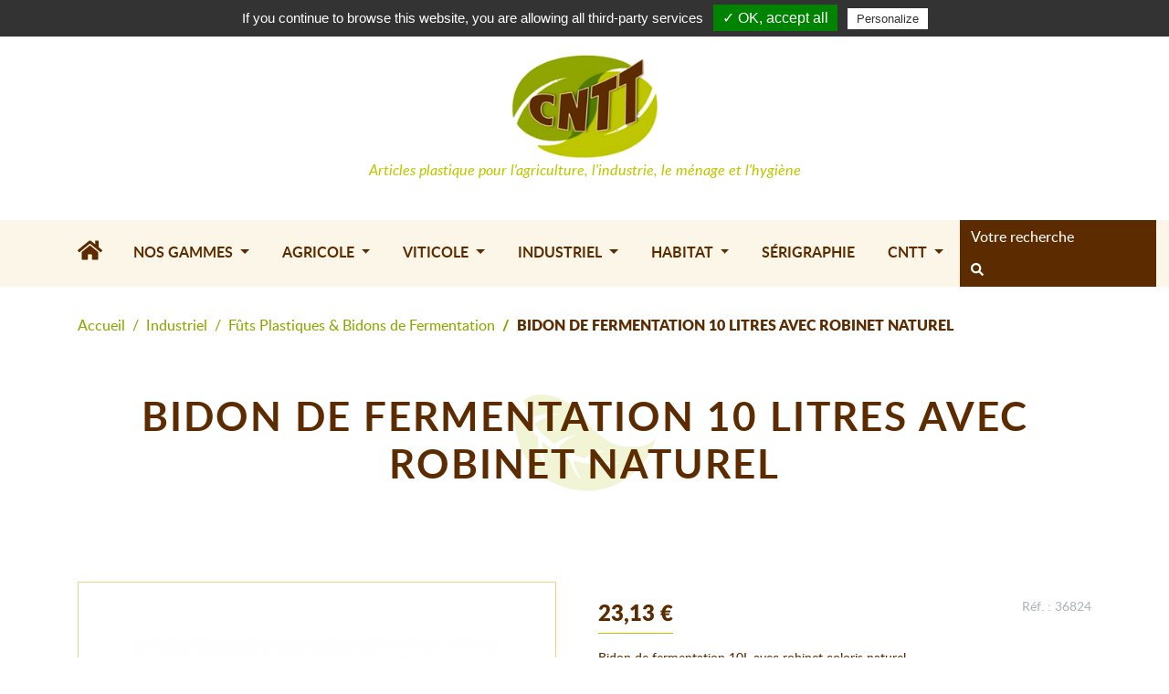

--- FILE ---
content_type: text/html; charset=UTF-8
request_url: https://www.cntt.fr/produit/bidon-de-fermentation-10-litres-avec-robinet-naturel
body_size: 8741
content:
<!DOCTYPE html>

<html lang="fr">
<head>
    <meta charset="utf-8">
    <meta http-equiv="X-UA-Compatible" content="IE=edge">
    <meta Cache-Control: max-age=31536000>

    <meta property="og:title" content="CNTT"/>
    <meta property="og:site_name" content="CNTT"/>
    <meta property="og:description"
          content="CNTT : Compagnie nouvelle de Transformation Thermoplastique en Bresse Bourguignonne. Vente d'articles plastique pour l'agriculture, l'industrie, le ménage et l'hygiène."/>
    <meta property="og:type" content="article"/>
    <meta property="og:url" content="https://www.cntt.fr/"/>
    <meta property="og:image" content="https://www.cntt.fr/images/logo-cntt.png"/>

    <title>BIDON DE FERMENTATION 10 LITRES AVEC ROBINET NATUREL | CNTT</title>

    <meta content="width=device-width, initial-scale=1" name="viewport">

                <meta name="description" content="Bidon de fermentation 10L avec robinet en plastique alimentaire. Cuve de fermentation avec couvercle et poignée utilisé pour le brassage de la bière, de l&#039;alcool, des fruits. Barboteur"/>
        
                            <link rel="canonical" href="https://www.cntt.fr/produit/bidon-de-fermentation-10-litres-avec-robinet-naturel" />
    

            
    <script type="application/ld+json">
        {
            "@context": "https://schema.org/",
            "@type": "Product",
            "name": "BIDON DE FERMENTATION 10 LITRES AVEC ROBINET NATUREL",
            "image": "https://www.cntt.fr/media/cache/sylius_shop_product_large_thumbnail/3a/37/772733fab7a24d26a0c230c68eae.jpeg",
            "description": "Bidon de fermentation 10L avec robinet coloris naturel.

Il s&#039;agit de notre petit modèle de récipients de fermentation.

Grâce à sa poignée en métal, vous pourrez le déplacer aisément et contrôler facilement le niveau restant de par son plastique alimentaire de coloris naturel qui permet de voir par transparence.

Cette cuve de fermentation réuni toutes les conditions pour réussir sa macération de fruits et stockage pour confectionner et transformer liqueurs, alcools, huiles, vins ou bières maison.
Grâce à son bouchon étanche (présence d&#039;un joint dans le couvercle), vous pourrez facilement effectuer le brassage des fruits, alcool ou bière...

Le couvercle se compose en deux parties, afin d&#039;avoir la possibilité de s&#039;en servir comme d&#039;un bouchon standard ou si vous le souhaitez-vous avez la possibilité d&#039;y ajouter notre Barboteur (ref 36845 à commander séparément) qui va permettre la bonne fermentation en neutralisant les gaz et la fermentation du moût au même titre qu&#039;un alambic.
Le barboteur est adapté pour se visser directement dans la partie supérieure du couvercle.

Le petit plus de cette cuve de fermentation plastique est qu&#039;elle dispose d&#039;un robinet directement intégré (livré avec bouchon et joint standard + robinet a visser avec joint) qui vous permet de pouvoir directement déguster votre cépage au verre.

Convient également très bien comme distributeur de boisson ou cocktail lors de fêtes ou cérémonie.

Solide et résistant dans le temps.

Grâce à ses accessoires (robinet et barboteur ) + bac 20L + seau et couvercle 20L + pelle a moût, vous aurez tout le matériel nécessaire pour le kit de fermentation idéal.

Achat disponible à l&#039;unité ou en quantité.

N&#039;hésitez pas à retrouver également notre gamme de tonneaux et fûts de fermentation alimentaire.",
            "brand": "CNTT",
            "sku": "36824",
            "offers": {
                "@type": "Offer",
                "url": "https://www.cntt.fr/produit/bidon-de-fermentation-10-litres-avec-robinet-naturel",
                "priceCurrency": "EUR",
                "price": "23.13",
                "availability": "https://schema.org/InStock",
                "itemCondition": "https://schema.org/NewCondition"
            }
        }
    </script>


            <link rel="stylesheet" href="/bootstrap-theme/app.28a16908.css">

        

        <link defer rel="stylesheet" href="/css/style_cntt.css?v=20230305">
        <link defer rel="stylesheet" href="/css/print_cntt.css" media="print">
    
    


    <script defer src="https://use.fontawesome.com/releases/v5.15.4/js/solid.js" integrity="sha384-/BxOvRagtVDn9dJ+JGCtcofNXgQO/CCCVKdMfL115s3gOgQxWaX/tSq5V8dRgsbc" crossorigin="anonymous"></script>
    <script defer src="https://use.fontawesome.com/releases/v5.15.4/js/fontawesome.js" integrity="sha384-dPBGbj4Uoy1OOpM4+aRGfAOc0W37JkROT+3uynUgTHZCHZNMHfGXsmmvYTffZjYO" crossorigin="anonymous"></script>

    <script src="/js/jquery/jquery-3.5.1.min.js"></script>
    <script type='text/javascript' src='/js/nospam.js'></script>

    <script type='text/javascript' src='/js/tarteaucitron/tarteaucitron.js'></script>
    <script type="text/javascript">
        tarteaucitron.init({
            "hashtag": "#tarteaucitron", /* Ouverture automatique du panel avec le hashtag */
            "highPrivacy": false, /* désactiver le consentement implicite (en naviguant) ? */
            "orientation": "top", /* le bandeau doit être en haut (top) ou en bas (bottom) ? */
            "adblocker": false, /* Afficher un message si un adblocker est détecté */
            "showAlertSmall": false, /* afficher le petit bandeau en bas à droite ? */
            "cookieslist": false, /* Afficher la liste des cookies installés ? */
            "removeCredit": true /* supprimer le lien vers la source ? */
        });
    </script>

    <script type="text/javascript">
        tarteaucitron.user.gajsUa = 'UA-21985382-42';
        tarteaucitron.user.gajsMore = function () { /* add here your optionnal _ga.push() */
        };
        (tarteaucitron.job = tarteaucitron.job || []).push('gajs');
    </script>
    <script type="text/javascript">
        tarteaucitron.user.gtagUa = 'G-WNH133DL46';
        // tarteaucitron.user.gtagCrossdomain = ['example.com', 'example2.com'];
        tarteaucitron.user.gtagMore = function () { /* add here your optionnal gtag() */
        };
        (tarteaucitron.job = tarteaucitron.job || []).push('gtag');
    </script>

</head>

<body>


    <div class="bg-dark">
        <div class="container">
            <div class="d-flex">
                

                

                
            </div>
        </div>
    </div>

    <div class="mb-4 bandeau-entete">
        <div class="container">
            <header class="">
                <div class="row align-items-center no-gutters">
    <div class="col liens-top">
		<a href="/docs/catalogue_2026.pdf" target="_blank">Téléchargez le catalogue</a> • <a href="/nous-contacter">Contactez-nous</a>
    </div>
	<div class="col liens-top-sp">
		<p><a href="/docs/catalogue_2026.pdf" target="_blank">Téléchargez le catalogue</a>&nbsp;&nbsp;•&nbsp;&nbsp;<a href="/nous-contacter">Contactez-nous</a></p>
    </div>
    <div class="col-auto">
        
    </div>
    <div class="col-auto d-flex align-items-center">
		<i class="fas fa-user"></i>
        <div class="d-none d-md-block text-right">
            

            <div>
            <a href="/login">Connexion</a>
        <span class="px-1 text-muted">|</span>
        <a href="/inscription-cntt">Créer un compte</a>
    </div>


            
        </div>
        <div class="ml-4">
            


<div class="btn-group">
    <a class="d-flex align-items-center dropdown-toggle" data-toggle="dropdown" href="#">
        <span class="pr-3">0,00 €</span>
        <span>            <i class="fas fa-shopping-bag panier m-0"></i>

</span>&nbsp;&nbsp;Panier 
        (<span class="badge badge-pill badge-primary">0</span>)
    </a>

    <div class="dropdown-menu dropdown-menu-right" style="width:300px">
        

                    <div class="card-body text-center">
                Votre panier est vide.
            </div>
        
        
    </div>
</div>



        </div>
    </div>
</div>
            </header>
        </div>
    </div>
    <div class="row align-items-center no-gutters">
        <div class="col-auto d-lg-none ml-2">
            <div class="navbar-light">
                <button aria-label="menu principal" class="navbar-toggler" type="button" data-toggle="collapse"
                        data-target="#mainNavbar">
                    <span class="navbar-toggler-icon"></span>
                </button>
            </div>
        </div>
        <div class="col text-center">
            <a href="/"><img class="logo"
                                                              src="/images/logo-cntt.png"
                                                              alt="CNTT : Compagnie nouvelle de Transformation Thermoplastique en Bresse Bourguignonne." width="160px" height="114px"/></a>
            <p class="slogan">Articles plastique pour l'agriculture, l'industrie, le ménage et l'hygiène</p>
        </div>
    </div>

    <div class="mb-2">
        <div class="container">
            <div class="my-4">
                
            </div>
        </div>
    </div>
    <div class="">
        <div class="bg-light">
            <div class="container">
                

    <nav class="navbar navbar-expand-lg">
        <div class="collapse navbar-collapse justify-content-center" id="mainNavbar">
			<a href="/" aria-label="Accueil" class="nav-item nav-link"><i class="fas fa-home"></i></a>
            <div class="navbar-nav py-1">
                                        
            <span class="nav-item dropdown" href="#">
            <a class="nav-link dropdown-toggle" href="#" role="button" data-toggle="dropdown">
                Nos gammes
            </a>
            <div class="dropdown-menu">
                                        
            <a href="/taxons/nos-gammes/panier"
           class="dropdown-item">Récoltes</a>
    
                                        
            <a href="/taxons/nos-gammes/vendanges"
           class="dropdown-item">Vendanges</a>
    
                                        
            <a href="/taxons/nos-gammes/jardin"
           class="dropdown-item">Jardin</a>
    
                                        
            <a href="/taxons/nos-gammes/animalerie"
           class="dropdown-item">Equitation &amp; Animalerie</a>
    
                                        
            <a href="/taxons/nos-gammes/elevage-et-allaitement"
           class="dropdown-item">Petit Matériel d&#039;Elevage et Allaitement</a>
    
                                        
            <a href="/taxons/nos-gammes/conservation-preparations-culinaires"
           class="dropdown-item">Conservation &amp; Préparations culinaires</a>
    
                                        
            <a href="/taxons/nos-gammes/industrie-agro-alimentaire-fromagerie-laiterie"
           class="dropdown-item">Industrie Agro Alimentaire - Fromagerie &amp; Laiterie</a>
    
                                        
            <a href="/taxons/nos-gammes/dechets-entretien-des-exterieurs"
           class="dropdown-item">Déchets &amp; Entretien des Extérieurs</a>
    
                                        
            <a href="/taxons/nos-gammes/manutention-et-maconnerie"
           class="dropdown-item">Bricolage</a>
    
                                        
            <a href="/taxons/nos-gammes/menage"
           class="dropdown-item">Ménage</a>
    
                                        
            <a href="/taxons/nos-gammes/nouveautes"
           class="dropdown-item">Nouveautés !!!</a>
    
                                        
            <a href="/taxons/nos-gammes/destockage"
           class="dropdown-item">Destockage</a>
    
                            </div>
        </span>
    
                                        
            <span class="nav-item dropdown" href="#">
            <a class="nav-link dropdown-toggle" href="#" role="button" data-toggle="dropdown">
                Agricole
            </a>
            <div class="dropdown-menu">
                                        
            <a href="/taxons/agricole/seaux"
           class="dropdown-item">Seau Agricole</a>
    
                                        
            <a href="/taxons/agricole/bac"
           class="dropdown-item">Baquet &amp; Bac d&#039;herbage</a>
    
                                        
            <a href="/taxons/agricole/caisse"
           class="dropdown-item">Caisses Plastiques</a>
    
                                        
            <a href="/taxons/agricole/fut-a-fruit"
           class="dropdown-item">Fût de Maceration &amp; Bidon de Fermentation</a>
    
                                        
            <a href="/taxons/agricole/cuve"
           class="dropdown-item">Cuve &amp; Récupérateur d&#039;eau de pluie</a>
    
                                        
            <a href="/taxons/agricole/panier"
           class="dropdown-item">Panier agricole &amp; Caisse cueillette ventrale</a>
    
                                        
            <a href="/taxons/agricole/mesure-translucide-pelle-a-grains"
           class="dropdown-item">Mesure Translucide &amp; Pelle à grains</a>
    
                                        
            <a href="/taxons/agricole/elevage-et-allaitement"
           class="dropdown-item">Petit matériel d&#039;élevage  &amp; allaitement</a>
    
                                        
            <a href="/taxons/agricole/manutention-et-maconnerie"
           class="dropdown-item">Auge Plastique</a>
    
                            </div>
        </span>
    
                                        
            <span class="nav-item dropdown" href="#">
            <a class="nav-link dropdown-toggle" href="#" role="button" data-toggle="dropdown">
                Viticole
            </a>
            <div class="dropdown-menu">
                                        
            <a href="/taxons/viticole/seau"
           class="dropdown-item">Seau à vendange</a>
    
                                        
            <a href="/taxons/viticole/bac"
           class="dropdown-item">Bac</a>
    
                                        
            <a href="/taxons/viticole/portoir"
           class="dropdown-item">Portoir</a>
    
                                        
            <a href="/taxons/viticole/cuve"
           class="dropdown-item">Cuve</a>
    
                                        
            <a href="/taxons/viticole/vendanges"
           class="dropdown-item">Hotte de Vendange &amp; Materiel de Cave</a>
    
                                        
            <a href="/taxons/viticole/fut"
           class="dropdown-item">Fûts Alimentaires &amp; Bidons de Fermentation</a>
    
                                        
            <a href="/taxons/viticole/menage"
           class="dropdown-item">Entonnoir de Cave</a>
    
                            </div>
        </span>
    
                                        
            <span class="nav-item dropdown" href="#">
            <a class="nav-link dropdown-toggle" href="#" role="button" data-toggle="dropdown">
                Industriel
            </a>
            <div class="dropdown-menu">
                                        
            <a href="/taxons/industriel/fut-a-fruit"
           class="dropdown-item">Fûts Plastiques &amp; Bidons de Fermentation</a>
    
                                        
            <a href="/taxons/industriel/bac"
           class="dropdown-item">Bac Blanc  &amp; Caisse Plastique</a>
    
                                        
            <a href="/taxons/industriel/poubelle"
           class="dropdown-item">Poubelle &amp; Conteneur roulant</a>
    
                                        
            <a href="/taxons/industriel/seau"
           class="dropdown-item">Seau Menage</a>
    
                                        
            <a href="/taxons/industriel/menage"
           class="dropdown-item">Cuvette ronde &amp; Bassine carrée</a>
    
                                        
            <a href="/taxons/industriel/panier"
           class="dropdown-item">Panier &amp; Seau souple</a>
    
                                        
            <a href="/taxons/industriel/elevage-et-allaitement"
           class="dropdown-item">Petit matériel Agroalimentaire</a>
    
                                        
            <a href="/taxons/industriel/pelle-a-grain-pichet-doseur"
           class="dropdown-item">Pelle à Grain &amp; Pichet Doseur</a>
    
                                        
            <a href="/taxons/industriel/manutention-et-maconnerie"
           class="dropdown-item">Bac à Bec - Seau &amp; Auge de Maçon</a>
    
                                        
            <a href="/taxons/industriel/cuve"
           class="dropdown-item">Cuve</a>
    
                                        
            <a href="/taxons/industriel/flacon"
           class="dropdown-item">Flacon</a>
    
                                        
            <a href="/taxons/industriel/entonnoir"
           class="dropdown-item">Entonnoir</a>
    
                                        
            <a href="/taxons/industriel/palette-plastique-et-palox"
           class="dropdown-item">Palette Plastique &amp; Palox</a>
    
                            </div>
        </span>
    
                                        
            <span class="nav-item dropdown" href="#">
            <a class="nav-link dropdown-toggle" href="#" role="button" data-toggle="dropdown">
                Habitat
            </a>
            <div class="dropdown-menu">
                                        
            <a href="/taxons/habitat/menage"
           class="dropdown-item">Ménage</a>
    
                                        
            <a href="/taxons/habitat/jardin"
           class="dropdown-item">Jardin</a>
    
                                        
            <a href="/taxons/habitat/seau"
           class="dropdown-item">Seau</a>
    
                                        
            <a href="/taxons/habitat/panier"
           class="dropdown-item">Panier</a>
    
                                        
            <a href="/taxons/habitat/bac"
           class="dropdown-item">Bac</a>
    
                                        
            <a href="/taxons/habitat/caisse"
           class="dropdown-item">Caisse Gerbable &amp; Emboitable</a>
    
                                        
            <a href="/taxons/habitat/poubelle-plastique"
           class="dropdown-item">Poubelle plastique</a>
    
                                        
            <a href="/taxons/habitat/manutention-et-maconnerie"
           class="dropdown-item">Petit Outillage</a>
    
                                        
            <a href="/taxons/agricole/menage"
           class="dropdown-item">Bidons &amp; Jerricans</a>
    
                                        
            <a href="/taxons/habitat/cuve"
           class="dropdown-item">Cuve &amp; Récupérateur d&#039;eau</a>
    
                                        
            <a href="/taxons/habitat/arrosage"
           class="dropdown-item">Arrosoir plastique</a>
    
                                        
            <a href="/taxons/habitat/flacon"
           class="dropdown-item">Flacon</a>
    
                            </div>
        </span>
    
                                <a href="/p/votre-specialiste-en-serigraphie" class="nav-item nav-link">Sérigraphie</a>
                                <span class="nav-item dropdown" href="#">
                    <a class="nav-link dropdown-toggle" href="#" role="button" data-toggle="dropdown">
                        CNTT
                    </a>
                    <div class="dropdown-menu">
                        <a href="/p/presentation" class="dropdown-item">Présentation</a>
                        <a href="/actualites" class="dropdown-item">Actualités</a>
                    </div>
                </span>

            </div>
            <div class="d-md-none py-3 border-top">
                

                <div>
            <a href="/login">Connexion</a>
        <span class="px-1 text-muted">|</span>
        <a href="/inscription-cntt">Créer un compte</a>
    </div>


                
            </div>
			<form class="form-inline my-2 my-lg-0 loadable" method="get" action="/taxons/categorie">
      			<input class="form-control" id="criteria_search_value" name="criteria[search][value]" type="search" placeholder="Votre recherche" aria-label="Search">
      			<button aria-label="rechercher" class="btn btn-outline-success my-2 my-sm-0" type="submit"><i class="fas fa-search"></i></button>
    	    </form>
        </div>
    </nav>

            </div>
        </div>
    </div>

<div class="container container-page">
    
                                                    
    

    <nav>
    <ol class="breadcrumb">
        <li class="breadcrumb-item"><a href="https://www.cntt.fr/">Accueil</a></li>

                                
                                                            <li class="breadcrumb-item">
                        <a href="https://www.cntt.fr/taxons/industriel">Industriel</a>
                    </li>
                            
            <li class="breadcrumb-item">
                <a href="https://www.cntt.fr/taxons/industriel/fut-a-fruit">Fûts Plastiques &amp; Bidons de Fermentation</a>
            </li>
        
        <li class="breadcrumb-item active">BIDON DE FERMENTATION 10 LITRES AVEC ROBINET NATUREL</li>
    </ol>
</nav>
<div class="titre-pdt">
	
	    <h1>
        
        BIDON DE FERMENTATION 10 LITRES AVEC ROBINET NATUREL
    </h1>
	
    

</div>
<div class="row">
    <div class="col-12 col-md-6 mb-5">
        <div class="pr-3">
            

                        
<div data-product-image="https://www.cntt.fr/media/cache/sylius_shop_product_large_thumbnail/3a/37/772733fab7a24d26a0c230c68eae.jpeg" data-product-link="https://www.cntt.fr/media/cache/cntt_zoom/3a/37/772733fab7a24d26a0c230c68eae.jpeg"></div>


<div class="contours-img-pdt">
<a href="https://www.cntt.fr/media/cache/cntt_zoom/3a/37/772733fab7a24d26a0c230c68eae.jpeg" class="glightbox" data-js-product-image>
    <img class="img-fluid img-pdt" src="https://www.cntt.fr/media/cache/sylius_shop_product_large_thumbnail/3a/37/772733fab7a24d26a0c230c68eae.jpeg" alt="BIDON DE FERMENTATION 10 LITRES AVEC ROBINET NATUREL" />
</a>
</div>



<div class="row">
            <div class="col-4 mt-3" data-js-product-thumbnail>
            <a href="https://www.cntt.fr/media/cache/cntt_zoom/3a/37/772733fab7a24d26a0c230c68eae.jpeg" class="glightbox">
            <img class="img-fluid" src="https://www.cntt.fr/media/cache/sylius_shop_product_small_thumbnail/3a/37/772733fab7a24d26a0c230c68eae.jpeg" data-large-thumbnail="https://www.cntt.fr/media/cache/sylius_shop_product_large_thumbnail/3a/37/772733fab7a24d26a0c230c68eae.jpeg" alt="BIDON DE FERMENTATION 10 LITRES AVEC ROBINET NATUREL" />
        </a>
    </div>
            <div class="col-4 mt-3" data-js-product-thumbnail>
            <a href="https://www.cntt.fr/media/cache/cntt_zoom/71/61/942167f81ee26fb03801e623bf03.png" class="glightbox">
            <img class="img-fluid" src="https://www.cntt.fr/media/cache/sylius_shop_product_small_thumbnail/71/61/942167f81ee26fb03801e623bf03.png" data-large-thumbnail="https://www.cntt.fr/media/cache/sylius_shop_product_large_thumbnail/71/61/942167f81ee26fb03801e623bf03.png" alt="BIDON DE FERMENTATION 10 LITRES AVEC ROBINET NATUREL" />
        </a>
    </div>
            <div class="col-4 mt-3" data-js-product-thumbnail>
            <a href="https://www.cntt.fr/media/cache/cntt_zoom/86/0a/ba3e1229672f107939c92ac90016.jpeg" class="glightbox">
            <img class="img-fluid" src="https://www.cntt.fr/media/cache/sylius_shop_product_small_thumbnail/86/0a/ba3e1229672f107939c92ac90016.jpeg" data-large-thumbnail="https://www.cntt.fr/media/cache/sylius_shop_product_large_thumbnail/86/0a/ba3e1229672f107939c92ac90016.jpeg" alt="BIDON DE FERMENTATION 10 LITRES AVEC ROBINET NATUREL" />
        </a>
    </div>
            <div class="col-4 mt-3" data-js-product-thumbnail>
            <a href="https://www.cntt.fr/media/cache/cntt_zoom/7c/69/e903834c43c1a84d51226bbc64d5.png" class="glightbox">
            <img class="img-fluid" src="https://www.cntt.fr/media/cache/sylius_shop_product_small_thumbnail/7c/69/e903834c43c1a84d51226bbc64d5.png" data-large-thumbnail="https://www.cntt.fr/media/cache/sylius_shop_product_large_thumbnail/7c/69/e903834c43c1a84d51226bbc64d5.png" alt="BIDON DE FERMENTATION 10 LITRES AVEC ROBINET NATUREL" />
        </a>
    </div>
            <div class="col-4 mt-3" data-js-product-thumbnail>
            <a href="https://www.cntt.fr/media/cache/cntt_zoom/c5/dd/92c048bd5db3a354af6888ec39d9.jpeg" class="glightbox">
            <img class="img-fluid" src="https://www.cntt.fr/media/cache/sylius_shop_product_small_thumbnail/c5/dd/92c048bd5db3a354af6888ec39d9.jpeg" data-large-thumbnail="https://www.cntt.fr/media/cache/sylius_shop_product_large_thumbnail/c5/dd/92c048bd5db3a354af6888ec39d9.jpeg" alt="BIDON DE FERMENTATION 10 LITRES AVEC ROBINET NATUREL" />
        </a>
    </div>
    </div>

            
        </div>
    </div>
    <div class="col-12 col-md-6 mb-5">

        

        <div class="mb-3">
            
                    </div>

        <div class="d-flex justify-content-between align-items-center mb-3">
                            <div class="prix-fp">

    <span class="prix" data-js-product-price>
                    23,13 €
            </span>

    
</div>                        <p class="text-muted">Réf. : 36824</p>
        </div>

        

        <p class="pb-4">Bidon de fermentation 10L avec robinet coloris naturel.<br />
<br />
Il s'agit de notre petit modèle de récipients de fermentation.<br />
<br />
Grâce à sa poignée en métal, vous pourrez le déplacer aisément et contrôler facilement le niveau restant de par son plastique alimentaire de coloris naturel qui permet de voir par transparence.<br />
<br />
Cette cuve de fermentation réuni toutes les conditions pour réussir sa macération de fruits et stockage pour confectionner et transformer liqueurs, alcools, huiles, vins ou bières maison.<br />
Grâce à son bouchon étanche (présence d'un joint dans le couvercle), vous pourrez facilement effectuer le brassage des fruits, alcool ou bière...<br />
<br />
Le couvercle se compose en deux parties, afin d'avoir la possibilité de s'en servir comme d'un bouchon standard ou si vous le souhaitez-vous avez la possibilité d'y ajouter notre Barboteur (ref 36845 à commander séparément) qui va permettre la bonne fermentation en neutralisant les gaz et la fermentation du moût au même titre qu'un alambic.<br />
Le barboteur est adapté pour se visser directement dans la partie supérieure du couvercle.<br />
<br />
Le petit plus de cette cuve de fermentation plastique est qu'elle dispose d'un robinet directement intégré (livré avec bouchon et joint standard + robinet a visser avec joint) qui vous permet de pouvoir directement déguster votre cépage au verre.<br />
<br />
Convient également très bien comme distributeur de boisson ou cocktail lors de fêtes ou cérémonie.<br />
<br />
Solide et résistant dans le temps.<br />
<br />
Grâce à ses accessoires (robinet et <a href="https://www.cntt.fr/produit/barboteur-pour-bidon-de-fermentation-10-25-litres">barboteur</a> ) + <a href="https://www.cntt.fr/produit/36155-bac-plat-multi-usage-20l">bac 20L</a> + <a href="https://www.cntt.fr/taxons/categorie?criteria%5Bsearch%5D%5Bvalue%5D=0422">seau et couvercle 20L</a> + <a href="https://www.cntt.fr/produit/53405-pelle-a-mout">pelle a moût</a>, vous aurez tout le matériel nécessaire pour le kit de fermentation idéal.<br />
<br />
Achat disponible à l'unité ou en quantité.<br />
<br />
N'hésitez pas à retrouver également notre gamme de <a href="https://www.cntt.fr/taxons/industriel/fut-a-fruit">tonneaux et fûts de fermentation alimentaire</a>.</p>

        

                
    


<div class="card">
    <div class="card-body">
        

        <form name="sylius_add_to_cart" method="post" action="/ajax/cart/add?productId=347" id="sylius-product-adding-to-cart" data-js-add-to-cart="form" class="loadable" novalidate="novalidate" data-redirect="/cart/">
            
            <div class="alert alert-danger d-none" data-js-add-to-cart="error"></div>
            
            <div class="row align-items-end">
                <div class="col-12">

                    <div class="field-qty"><div class="form-group"><label for="sylius_add_to_cart_cartItem_quantity" class="required">Quantité</label><input type="number" id="sylius_add_to_cart_cartItem_quantity" name="sylius_add_to_cart[cartItem][quantity]" required="required" min="1" class="form-control" value="1" /></div></div>

                    
               
               
                    <div class="form-group">
                        <button type="submit" class="btn btn-block btn-secondary">
                            <span class="btn-icon">            <i class="fas fa-shopping-bag "></i>

</span>
                            Ajouter au panier
                        </button>
                    </div>
                 </div>
            </div>
            <input type="hidden" id="sylius_add_to_cart__token" name="sylius_add_to_cart[_token]" value="fl8kOHz0BngJjxvBM6R0ff93S8ICCiXfZukqjDFvggA" />
        </form>
    </div>
</div>



        
    </div>
</div>



<div class="mb-5">
    <div class="card">
    <div class="card-header">
        <nav class="nav nav-tabs card-header-tabs nav-fill">
                        <h2>Caractéristiques</h2>
        </nav>
    </div>
    <div class="card-body">
        <div class="tab-content">
            <div class="tab-pane fade" id="nav-details">
    

    Bidon de fermentation 10L avec robinet coloris naturel.<br />
<br />
Il s&#039;agit de notre petit modèle de récipients de fermentation.<br />
<br />
Grâce à sa poignée en métal, vous pourrez le déplacer aisément et contrôler facilement le niveau restant de par son plastique alimentaire de coloris naturel qui permet de voir par transparence.<br />
<br />
Cette cuve de fermentation réuni toutes les conditions pour réussir sa macération de fruits et stockage pour confectionner et transformer liqueurs, alcools, huiles, vins ou bières maison.<br />
Grâce à son bouchon étanche (présence d&#039;un joint dans le couvercle), vous pourrez facilement effectuer le brassage des fruits, alcool ou bière...<br />
<br />
Le couvercle se compose en deux parties, afin d&#039;avoir la possibilité de s&#039;en servir comme d&#039;un bouchon standard ou si vous le souhaitez-vous avez la possibilité d&#039;y ajouter notre Barboteur (ref 36845 à commander séparément) qui va permettre la bonne fermentation en neutralisant les gaz et la fermentation du moût au même titre qu&#039;un alambic.<br />
Le barboteur est adapté pour se visser directement dans la partie supérieure du couvercle.<br />
<br />
Le petit plus de cette cuve de fermentation plastique est qu&#039;elle dispose d&#039;un robinet directement intégré (livré avec bouchon et joint standard + robinet a visser avec joint) qui vous permet de pouvoir directement déguster votre cépage au verre.<br />
<br />
Convient également très bien comme distributeur de boisson ou cocktail lors de fêtes ou cérémonie.<br />
<br />
Solide et résistant dans le temps.<br />
<br />
Grâce à ses accessoires (robinet et &lt;a href=&quot;https://www.cntt.fr/produit/barboteur-pour-bidon-de-fermentation-10-25-litres&quot;&gt;barboteur&lt;/a&gt; ) + &lt;a href=&quot;https://www.cntt.fr/produit/36155-bac-plat-multi-usage-20l&quot;&gt;bac 20L&lt;/a&gt; + &lt;a href=&quot;https://www.cntt.fr/taxons/categorie?criteria%5Bsearch%5D%5Bvalue%5D=0422&quot;&gt;seau et couvercle 20L&lt;/a&gt; + &lt;a href=&quot;https://www.cntt.fr/produit/53405-pelle-a-mout&quot;&gt;pelle a moût&lt;/a&gt;, vous aurez tout le matériel nécessaire pour le kit de fermentation idéal.<br />
<br />
Achat disponible à l&#039;unité ou en quantité.<br />
<br />
N&#039;hésitez pas à retrouver également notre gamme de &lt;a href=&quot;https://www.cntt.fr/taxons/industriel/fut-a-fruit&quot;&gt;tonneaux et fûts de fermentation alimentaire&lt;/a&gt;.
</div>
<div class="tab-pane fade show active" id="nav-attributes">
    

<table class="table border-bottom">
    <tbody>
            <tr>
            <td class="text-dark"><strong>Longueur (cm)</strong></td>
            <td class="">
                                    37
                            </td>
        </tr>
            <tr>
            <td class="text-dark"><strong>Largeur (cm)</strong></td>
            <td class="">
                                    24
                            </td>
        </tr>
            <tr>
            <td class="text-dark"><strong>Hauteur (cm)</strong></td>
            <td class="">
                                    30
                            </td>
        </tr>
            <tr>
            <td class="text-dark"><strong>Contenance (L)</strong></td>
            <td class="">
                                    10
                            </td>
        </tr>
            <tr>
            <td class="text-dark"><strong>Poids (Kg)</strong></td>
            <td class="">
                                    0.640
                            </td>
        </tr>
            <tr>
            <td class="text-dark"><strong>Couleur</strong></td>
            <td class="">
                                    Naturel
                            </td>
        </tr>
            <tr>
            <td class="text-dark"><strong>Gencod</strong></td>
            <td class="">
                                    8006417015028
                            </td>
        </tr>
        </tbody>
</table>
</div>
<div class="tab-pane fade" id="nav-reviews">
</div>
        </div>
    </div>
</div>
</div>




    
<div class="titre mb-5">
    <h3 class="text-center">NOUS VOUS PROPOSONS EGALEMENT...</h3>
</div>

<div>
    <div class="row">
            <div class="col-12 col-md-6 col-lg-4">
            



<div class="card ph-prod border-0">
	<div class="image-card">
				<a href="/produit/0422bl-seau-20l-blanc-02">
			    
<img src="https://www.cntt.fr/media/cache/sylius_shop_product_thumbnail/ba/a4/f41702648f0bc774f9780dd9a733.jpeg" alt="SEAU 20 LITRES BLANC GRADUE ANSE MOLETTE AVEC POSSIBILITE COUVERCLE - 1ER CHOIX" class="card-img-top" loading="lazy" />
		</a>
		<div class="btn-group w-100 box-product-buttons" role="group">
			<a href="/produit/0422bl-seau-20l-blanc-02" class="btn btn-secondary product-button-detail"><i class="fas fa-search"></i> + DE DÉTAILS</a>

			<div class="product-button-panier">
				


<div class="card">
    <div class="card-body">
        

        <form name="sylius_add_to_cart" method="post" action="/ajax/cart/add?productId=7" id="sylius-product-adding-to-cart" data-js-add-to-cart="form" class="loadable" novalidate="novalidate" data-redirect="/cart/">
            
            <div class="alert alert-danger d-none" data-js-add-to-cart="error"></div>
            
            <div class="row align-items-end">
                <div class="col-12">

                    <div class="field-qty"><div class="form-group"><label for="sylius_add_to_cart_cartItem_quantity" class="required">Quantité</label><input type="number" id="sylius_add_to_cart_cartItem_quantity" name="sylius_add_to_cart[cartItem][quantity]" required="required" min="1" class="form-control" value="1" /></div></div>

                    
               
               
                    <div class="form-group">
                        <button type="submit" class="btn btn-block btn-secondary">
                            <span class="btn-icon">            <i class="fas fa-shopping-bag "></i>

</span>
                            Ajouter au panier
                        </button>
                    </div>
                 </div>
            </div>
            <input type="hidden" id="sylius_add_to_cart__token" name="sylius_add_to_cart[_token]" value="fl8kOHz0BngJjxvBM6R0ff93S8ICCiXfZukqjDFvggA" />
        </form>
    </div>
</div>

			</div>


		</div>
	</div>
	<div class="card-body text-center">
		<a href="/produit/0422bl-seau-20l-blanc-02" class="card-link">
			<h6>SEAU 20 LITRES BLANC GRADUE ANSE MOLETTE AVEC POSSIBILITE COUVERCLE - 1ER CHOIX</h6>
		</a>
		
							<span class="text-muted">6,81 € </span>
			
			</div>
</div>


        </div>
            <div class="col-12 col-md-6 col-lg-4">
            



<div class="card ph-prod border-0">
	<div class="image-card">
				<a href="/produit/36155-bac-plat-multi-usage-20l">
			    
<img src="https://www.cntt.fr/media/cache/sylius_shop_product_thumbnail/1c/63/34b0b9d3439a7c2e6b45d1557fae.jpeg" alt="BAC RECTANGULAIRE MULTI-USAGE 20 LITRES" class="card-img-top" loading="lazy" />
		</a>
		<div class="btn-group w-100 box-product-buttons" role="group">
			<a href="/produit/36155-bac-plat-multi-usage-20l" class="btn btn-secondary product-button-detail"><i class="fas fa-search"></i> + DE DÉTAILS</a>

			<div class="product-button-panier">
				


<div class="card">
    <div class="card-body">
        

        <form name="sylius_add_to_cart" method="post" action="/ajax/cart/add?productId=136" id="sylius-product-adding-to-cart" data-js-add-to-cart="form" class="loadable" novalidate="novalidate" data-redirect="/cart/">
            
            <div class="alert alert-danger d-none" data-js-add-to-cart="error"></div>
            
            <div class="row align-items-end">
                <div class="col-12">

                    <div class="field-qty"><div class="form-group"><label for="sylius_add_to_cart_cartItem_quantity" class="required">Quantité</label><input type="number" id="sylius_add_to_cart_cartItem_quantity" name="sylius_add_to_cart[cartItem][quantity]" required="required" min="1" class="form-control" value="1" /></div></div>

                    
               
               
                    <div class="form-group">
                        <button type="submit" class="btn btn-block btn-secondary">
                            <span class="btn-icon">            <i class="fas fa-shopping-bag "></i>

</span>
                            Ajouter au panier
                        </button>
                    </div>
                 </div>
            </div>
            <input type="hidden" id="sylius_add_to_cart__token" name="sylius_add_to_cart[_token]" value="fl8kOHz0BngJjxvBM6R0ff93S8ICCiXfZukqjDFvggA" />
        </form>
    </div>
</div>

			</div>


		</div>
	</div>
	<div class="card-body text-center">
		<a href="/produit/36155-bac-plat-multi-usage-20l" class="card-link">
			<h6>BAC RECTANGULAIRE MULTI-USAGE 20 LITRES</h6>
		</a>
		
							<span class="text-muted">11,23 € </span>
			
			</div>
</div>


        </div>
            <div class="col-12 col-md-6 col-lg-4">
            



<div class="card ph-prod border-0">
	<div class="image-card">
				<a href="/produit/fut-alimentaire-ouverture-totale-30-litres">
			    
<img src="https://www.cntt.fr/media/cache/sylius_shop_product_thumbnail/16/bc/c213d96dea83da5d978be137ac16.jpeg" alt="FUT ALIMENTAIRE 30 LITRES BLEU A OUVERTURE TOTALE" class="card-img-top" loading="lazy" />
		</a>
		<div class="btn-group w-100 box-product-buttons" role="group">
			<a href="/produit/fut-alimentaire-ouverture-totale-30-litres" class="btn btn-secondary product-button-detail"><i class="fas fa-search"></i> + DE DÉTAILS</a>

			<div class="product-button-panier">
				


<div class="card">
    <div class="card-body">
        

        <form name="sylius_add_to_cart" method="post" action="/ajax/cart/add?productId=140" id="sylius-product-adding-to-cart" data-js-add-to-cart="form" class="loadable" novalidate="novalidate" data-redirect="/cart/">
            
            <div class="alert alert-danger d-none" data-js-add-to-cart="error"></div>
            
            <div class="row align-items-end">
                <div class="col-12">

                    <div class="field-qty"><div class="form-group"><label for="sylius_add_to_cart_cartItem_quantity" class="required">Quantité</label><input type="number" id="sylius_add_to_cart_cartItem_quantity" name="sylius_add_to_cart[cartItem][quantity]" required="required" min="1" class="form-control" value="1" /></div></div>

                    
               
               
                    <div class="form-group">
                        <button type="submit" class="btn btn-block btn-secondary">
                            <span class="btn-icon">            <i class="fas fa-shopping-bag "></i>

</span>
                            Ajouter au panier
                        </button>
                    </div>
                 </div>
            </div>
            <input type="hidden" id="sylius_add_to_cart__token" name="sylius_add_to_cart[_token]" value="fl8kOHz0BngJjxvBM6R0ff93S8ICCiXfZukqjDFvggA" />
        </form>
    </div>
</div>

			</div>


		</div>
	</div>
	<div class="card-body text-center">
		<a href="/produit/fut-alimentaire-ouverture-totale-30-litres" class="card-link">
			<h6>FUT ALIMENTAIRE 30 LITRES BLEU A OUVERTURE TOTALE</h6>
		</a>
		
							<span class="text-muted">17,21 € </span>
			
			</div>
</div>


        </div>
            <div class="col-12 col-md-6 col-lg-4">
            



<div class="card ph-prod border-0">
	<div class="image-card">
				<a href="/produit/53405-pelle-a-mout">
			    
<img src="https://www.cntt.fr/media/cache/sylius_shop_product_thumbnail/b5/7c/6fe4c7fff4f3a909ea53f46eba34.jpeg" alt="PELLE A MOUT ALIMENTAIRE BLANCHE" class="card-img-top" loading="lazy" />
		</a>
		<div class="btn-group w-100 box-product-buttons" role="group">
			<a href="/produit/53405-pelle-a-mout" class="btn btn-secondary product-button-detail"><i class="fas fa-search"></i> + DE DÉTAILS</a>

			<div class="product-button-panier">
				


<div class="card">
    <div class="card-body">
        

        <form name="sylius_add_to_cart" method="post" action="/ajax/cart/add?productId=203" id="sylius-product-adding-to-cart" data-js-add-to-cart="form" class="loadable" novalidate="novalidate" data-redirect="/cart/">
            
            <div class="alert alert-danger d-none" data-js-add-to-cart="error"></div>
            
            <div class="row align-items-end">
                <div class="col-12">

                    <div class="field-qty"><div class="form-group"><label for="sylius_add_to_cart_cartItem_quantity" class="required">Quantité</label><input type="number" id="sylius_add_to_cart_cartItem_quantity" name="sylius_add_to_cart[cartItem][quantity]" required="required" min="1" class="form-control" value="1" /></div></div>

                    
               
               
                    <div class="form-group">
                        <button type="submit" class="btn btn-block btn-secondary">
                            <span class="btn-icon">            <i class="fas fa-shopping-bag "></i>

</span>
                            Ajouter au panier
                        </button>
                    </div>
                 </div>
            </div>
            <input type="hidden" id="sylius_add_to_cart__token" name="sylius_add_to_cart[_token]" value="fl8kOHz0BngJjxvBM6R0ff93S8ICCiXfZukqjDFvggA" />
        </form>
    </div>
</div>

			</div>


		</div>
	</div>
	<div class="card-body text-center">
		<a href="/produit/53405-pelle-a-mout" class="card-link">
			<h6>PELLE A MOUT ALIMENTAIRE BLANCHE</h6>
		</a>
		
							<span class="text-muted">12,55 € </span>
			
			</div>
</div>


        </div>
            <div class="col-12 col-md-6 col-lg-4">
            



<div class="card ph-prod border-0">
	<div class="image-card">
				<a href="/produit/bidon-de-fermentation-25-litres-avec-robinet-naturel">
			    
<img src="https://www.cntt.fr/media/cache/sylius_shop_product_thumbnail/8b/b8/431c7882d2dd193acc20a03e80ce.jpeg" alt="BIDON DE FERMENTATION 25 LITRES AVEC ROBINET NATUREL" class="card-img-top" loading="lazy" />
		</a>
		<div class="btn-group w-100 box-product-buttons" role="group">
			<a href="/produit/bidon-de-fermentation-25-litres-avec-robinet-naturel" class="btn btn-secondary product-button-detail"><i class="fas fa-search"></i> + DE DÉTAILS</a>

			<div class="product-button-panier">
				


<div class="card">
    <div class="card-body">
        

        <form name="sylius_add_to_cart" method="post" action="/ajax/cart/add?productId=348" id="sylius-product-adding-to-cart" data-js-add-to-cart="form" class="loadable" novalidate="novalidate" data-redirect="/cart/">
            
            <div class="alert alert-danger d-none" data-js-add-to-cart="error"></div>
            
            <div class="row align-items-end">
                <div class="col-12">

                    <div class="field-qty"><div class="form-group"><label for="sylius_add_to_cart_cartItem_quantity" class="required">Quantité</label><input type="number" id="sylius_add_to_cart_cartItem_quantity" name="sylius_add_to_cart[cartItem][quantity]" required="required" min="1" class="form-control" value="1" /></div></div>

                    
               
               
                    <div class="form-group">
                        <button type="submit" class="btn btn-block btn-secondary">
                            <span class="btn-icon">            <i class="fas fa-shopping-bag "></i>

</span>
                            Ajouter au panier
                        </button>
                    </div>
                 </div>
            </div>
            <input type="hidden" id="sylius_add_to_cart__token" name="sylius_add_to_cart[_token]" value="fl8kOHz0BngJjxvBM6R0ff93S8ICCiXfZukqjDFvggA" />
        </form>
    </div>
</div>

			</div>


		</div>
	</div>
	<div class="card-body text-center">
		<a href="/produit/bidon-de-fermentation-25-litres-avec-robinet-naturel" class="card-link">
			<h6>BIDON DE FERMENTATION 25 LITRES AVEC ROBINET NATUREL</h6>
		</a>
		
							<span class="text-muted">39,38 € </span>
			
			</div>
</div>


        </div>
            <div class="col-12 col-md-6 col-lg-4">
            



<div class="card ph-prod border-0">
	<div class="image-card">
				<a href="/produit/barboteur-pour-bidon-de-fermentation-10-25-litres">
			    
<img src="https://www.cntt.fr/media/cache/sylius_shop_product_thumbnail/e8/cf/9d539f818304cf21ae6c4926be56.jpeg" alt="BARBOTEUR POUR BIDON DE FERMENTATION 10 - 25 &amp; 50 LITRES" class="card-img-top" loading="lazy" />
		</a>
		<div class="btn-group w-100 box-product-buttons" role="group">
			<a href="/produit/barboteur-pour-bidon-de-fermentation-10-25-litres" class="btn btn-secondary product-button-detail"><i class="fas fa-search"></i> + DE DÉTAILS</a>

			<div class="product-button-panier">
				


<div class="card">
    <div class="card-body">
        

        <form name="sylius_add_to_cart" method="post" action="/ajax/cart/add?productId=349" id="sylius-product-adding-to-cart" data-js-add-to-cart="form" class="loadable" novalidate="novalidate" data-redirect="/cart/">
            
            <div class="alert alert-danger d-none" data-js-add-to-cart="error"></div>
            
            <div class="row align-items-end">
                <div class="col-12">

                    <div class="field-qty"><div class="form-group"><label for="sylius_add_to_cart_cartItem_quantity" class="required">Quantité</label><input type="number" id="sylius_add_to_cart_cartItem_quantity" name="sylius_add_to_cart[cartItem][quantity]" required="required" min="1" class="form-control" value="1" /></div></div>

                    
               
               
                    <div class="form-group">
                        <button type="submit" class="btn btn-block btn-secondary">
                            <span class="btn-icon">            <i class="fas fa-shopping-bag "></i>

</span>
                            Ajouter au panier
                        </button>
                    </div>
                 </div>
            </div>
            <input type="hidden" id="sylius_add_to_cart__token" name="sylius_add_to_cart[_token]" value="fl8kOHz0BngJjxvBM6R0ff93S8ICCiXfZukqjDFvggA" />
        </form>
    </div>
</div>

			</div>


		</div>
	</div>
	<div class="card-body text-center">
		<a href="/produit/barboteur-pour-bidon-de-fermentation-10-25-litres" class="card-link">
			<h6>BARBOTEUR POUR BIDON DE FERMENTATION 10 - 25 &amp; 50 LITRES</h6>
		</a>
		
							<span class="text-muted">6,78 € </span>
			
			</div>
</div>


        </div>
    </div>
</div>

    
</div>

    <div class="pied py-5">
        <div class="container">
            <footer class="row">
    

    <div class="col-md-6 col-lg-2 mb-3">
        <h4>CNTT</h4>
        <div class="d-flex flex-column">
            <a class="text-muted" href="/">Accueil</a>
            <a class="text-muted" href="/p/presentation">CNTT</a>
            <a class="text-muted" href="/p/votre-specialiste-en-serigraphie">Sérigraphie</a>
            <a class="text-muted" href="/actualites">Actualités</a>
			<a class="text-muted" href="/nous-contacter">Contact</a>
		</div>
    </div>
	<div class="col-md-6 col-lg-3 mb-3">
        <h4>Secteurs d'activité</h4>
        <div class="d-flex flex-column">
            <a class="text-muted" href="/taxons/agricole">Agricole</a>
            <a class="text-muted" href="/taxons/viticole">Viticole</a>
            <a class="text-muted" href="/taxons/industriel">Industriel</a>
            <a class="text-muted" href="/taxons/habitat">Habitat</a>
		</div>
    </div>
	<div class="col-md-6 col-lg-3 mb-3">
        <h4>Service client</h4>
        <div class="d-flex flex-column">
            <a class="text-muted" href="/p/politique-de-confidentialite">Politique de confidentialité</a>
            <a class="text-muted" href="/p/mentions-legales">Mentions légales</a>
            <a class="text-muted" href="/p/conditions-generales-de-vente">CGV</a>
            <a class="text-muted" href="#" onclick="tarteaucitron.userInterface.openPanel(); return false;" title="Gestion des cookies">Cookies</a>
        </div>
    </div>
	<div class="col-md-6 col-lg-4 mb-3">
        <h4>Coordonnées</h4>
        <div class="d-flex coord">
		<p>
            CNTT<br />
			Route de Pont-de-Vaux - 71290 CUISERY<br />
			Tél. : 03 85 32 29 90<br />
            E-mail : <span class="nospam">contact[arobase]cntt[point]fr</span><br />
		    <a href="https://www.facebook.com/CNTT-SAS-1617334691636322" target="_blank" class="picto-rs"><img src="/images/facebook.png" width="40" height="40" alt="Facebook"></a>
		    <a href="https://www.linkedin.com/company/cntt/?viewAsMember=true" target="_blank" class="picto-rs"><img src="/images/linkedin.png" width="40" height="40" alt="Linkedin"></a>
		</p>
		</div>
    </div>

    
</footer>
        </div>
    </div>

    <script src="/bootstrap-theme/app.a39307df.js"></script>

    

    <script src="/js/functions.js"></script>




<script>
    (function () {

        var items = [];
        $('.breadcrumb .breadcrumb-item').each(function (k, item) {
            if (typeof $(item).find('a').html() != 'undefined') {
                items.push({
                    "@type": "ListItem",
                    "position": k + 1,
                    'name': $(item).find('a').html(),
                    'item': $(item).find('a').attr('href')
                });
            } else {
                items.push({"@type": "ListItem", "position": k + 1, 'name': $(item).html()});
            }
        });

        var data =
            {
                "@context": "https://schema.org/",
                "@type": "BreadcrumbList",
                "itemListElement": items
            }
        var script = document.createElement('script');
        script.type = "application/ld+json";
        script.innerHTML = JSON.stringify(data);
        if (items.length) document.getElementsByTagName('head')[0].appendChild(script);
    })(document);
</script>



<div class="loading-overlay" data-js-loading-overlay>
    <div class="spinner-border" role="status">
        <span class="sr-only">Loading...</span>
    </div>
</div>

</body>
</html>


--- FILE ---
content_type: text/css
request_url: https://www.cntt.fr/css/style_cntt.css?v=20230305
body_size: 5033
content:
/*! Generated by Font Squirrel (https://www.fontsquirrel.com) on April 12, 2019 */

@font-face {
    font-family: 'latoblack';
	font-display: swap;
    src: url('/fonts/lato-black-webfont.eot');
    src: url('/fonts/lato-black-webfont.eot?#iefix') format('embedded-opentype'),
         url('/fonts/lato-black-webfont.woff2') format('woff2'),
         url('/fonts/lato-black-webfont.woff') format('woff'),
         url('/fonts/lato-black-webfont.ttf') format('truetype'),
         url('/fonts/lato-black-webfont.svg#latoblack') format('svg');
    font-weight: normal;
    font-style: normal;

}

@font-face {
    font-family: 'latobold';
	font-display: swap;
    src: url('/fonts/lato-bold-webfont.eot');
    src: url('/fonts/lato-bold-webfont.eot?#iefix') format('embedded-opentype'),
         url('/fonts/lato-bold-webfont.woff2') format('woff2'),
         url('/fonts/lato-bold-webfont.woff') format('woff'),
         url('/fonts/lato-bold-webfont.ttf') format('truetype'),
         url('/fonts/lato-bold-webfont.svg#latobold') format('svg');
    font-weight: normal;
    font-style: normal;

}

@font-face {
    font-family: 'latobold_italic';
	font-display: swap;
    src: url('/fonts/lato-bolditalic-webfont.eot');
    src: url('/fonts/lato-bolditalic-webfont.eot?#iefix') format('embedded-opentype'),
         url('/fonts/lato-bolditalic-webfont.woff2') format('woff2'),
         url('/fonts/lato-bolditalic-webfont.woff') format('woff'),
         url('/fonts/lato-bolditalic-webfont.ttf') format('truetype'),
         url('/fonts/lato-bolditalic-webfont.svg#latobold_italic') format('svg');
    font-weight: normal;
    font-style: normal;

}

@font-face {
    font-family: 'latomedium';
	font-display: swap;
    src: url('/fonts/lato-medium-webfont.eot');
    src: url('/fonts/lato-medium-webfont.eot?#iefix') format('embedded-opentype'),
         url('/fonts/lato-medium-webfont.woff2') format('woff2'),
         url('/fonts/lato-medium-webfont.woff') format('woff'),
         url('/fonts/lato-medium-webfont.ttf') format('truetype'),
         url('/fonts/lato-medium-webfont.svg#latomedium') format('svg');
    font-weight: normal;
    font-style: normal;

}

@font-face {
    font-family: 'latomedium_italic';
	font-display: swap;
    src: url('/fonts/lato-mediumitalic-webfont.eot');
    src: url('/fonts/lato-mediumitalic-webfont.eot?#iefix') format('embedded-opentype'),
         url('/fonts/lato-mediumitalic-webfont.woff2') format('woff2'),
         url('/fonts/lato-mediumitalic-webfont.woff') format('woff'),
         url('/fonts/lato-mediumitalic-webfont.ttf') format('truetype'),
         url('/fonts/lato-mediumitalic-webfont.svg#latomedium_italic') format('svg');
    font-weight: normal;
    font-style: normal;

}

/*BALISES GENERALES*/

h1{
	color: #5C2C00;
	font-family: 'latobold';
	font-size: 2.75rem;
	text-transform: uppercase;
	letter-spacing: 2px;
	margin-bottom: 0;
	text-align: center;
}
.card-img-top{
	/*width: 260px;
	height: 260px;
	overflow: hidden;*/
}

.logo{
	width: 160px;
	height: 114px;
}

@media (max-width:767px){
	h1{
	font-size: 2rem;
}
	.text-muted{
		min-width: 48px;
		min-height: 48px;
	}
}

h2{
	color: #5C2C00;
	font-family: 'latobold';
	font-size: 1.8rem;
	letter-spacing: 1px;
	margin-top: 30px;
	margin-bottom: 0;
}

p{
	font-family: 'latomedium';
	font-size:0.875rem;
	color:#5C2C00;
}

a, a:active, a:visited, a:focus{color: #90a600;}

a:hover{color: #BEC700;}

ul li, ol li {
	color: #5C2C00;}

label{
	font-family: 'latobold';
	font-size:0.875rem;
	color:#5C2C00;
}

@media (max-width:767px){
	.logo{
		width: 80px;
		height: 57px;
		margin-left: 20px;
		float: left;
		margin-top: 15px;
	}
}

.navbar-toggler{
	background-color: #BEC700;
}

.bandeau-entete{
	font-family: 'latomedium';
	font-size:0.875rem;
	background-color:#5C2C00;
	color:#FFF;
	min-height: 30px;
	padding-top: 6px;
	padding-bottom: 5px;
	/*margin-bottom: 30px;*/
}

.bandeau-entete .fa-shopping-bag, .bandeau-entete a:link, .bandeau-entete a:active, .bandeau-entete a:focus, .bandeau-entete a:visited{
	color:#FFF;
}

.bandeau-entete a:link, .bandeau-entete a:active, .bandeau-entete a:focus, .bandeau-entete a:visited{
	transition:0.3s;
}


.bandeau-entete a:hover{
	color:#FFF;
	text-decoration: none;
	opacity: 0.7;
}

.bandeau-entete .badge-primary {
    color: #fff;
    background-color: transparent;
}

.bandeau-entete .panier{
	font-size:1.2rem;
}

.slogan{
	font-family: 'latomedium_italic';
	color: #BEC700;
	font-size: 1rem;
}

@media (max-width:767px){
	.slogan{
		text-align: left;
		margin-left: 120px;
	}
}

.bandeau-entete .fa-user{
	margin-right: 10px;
}

.fa-home{
	font-size: 1.5rem;
}

.navbar a.nav-link {
    font-family: 'latobold';
	font-size:1rem;
	color:#5C2C00;
    font-weight: normal;
}

@media (min-width:992px) and (max-width:1199px){
	.navbar a.nav-link {
		font-size:0.8rem;
		}
}

.navbar a.nav-link:hover {
    color: #90A600;
}

nav form{
	background-color:#5C2C00;
	width:215px;
}

nav form input{
	width:85%;
}

nav .form-control {
    display: block;
    height: calc(1.7em + 0.75rem + 2px);
    padding: 0.375rem 0.75rem;;
    line-height: 1.7;
    color: #FFF;
    background-color: #5C2C00;
    background-clip: padding-box;
    border: none;
    border-radius: 0;
}

nav .form-control::placeholder {
    color: #FFF;
    opacity: 1;
	font-family: 'latomedium';
	font-size:1rem;
}

.navbar-expand-lg .navbar-nav .nav-link {
    padding-right: 18px;
    padding-left: 18px;
}

@media (max-width:767px){
	.navbar-expand-lg .navbar-nav .nav-link {
		padding-left: 0;
	}
}

@media (min-width:992px) and (max-width:1199px){
	.navbar-expand-lg .navbar-nav .nav-link {
		padding-right: 13px;
		padding-left: 13px;
	}
}
nav .nav-link{
	padding-top: 0px;
	padding-bottom: 0px;
}

nav .nav-link:first-child{
	padding-left: 0;
}

nav .btn {
    display: inline-block;
    font-weight: 400;
    color: #FFF;
    text-align: center;
    vertical-align: middle;
    user-select: none;
    background-color: #5C2C00;
    border: none;
    padding: 0.375rem 0.75rem;
    font-size: 0.88rem;
    line-height: 1.7;
    border-radius: 0;
    transition: color 0.15s ease-in-out, background-color 0.15s ease-in-out, border-color 0.15s ease-in-out, box-shadow 0.15s ease-in-out;
}

nav .btn:hover {
	background-color: #BEC700;
}

.dropdown-menu {
    padding: 0.5rem 0;
    margin: 0.125rem 0 0;
    font-size: 0.88rem;
    color: #5C2C00;
    text-align: left;
    background-color: #FBF6E7;
    border:none;
	border-radius: 0;
}

.dropdown .btn {
	color: #90a600;
}

.dropdown-item {
    display: block;
    width: 100%;
    padding: 0.25rem 1rem;
    clear: both;
    font-weight: normal;
    color: #90a600;
    text-align: inherit;
    white-space: nowrap;
    background-color: transparent;
    border: 0;
	font-family: 'latobold';
	font-size:1rem;
	text-transform: uppercase;
}

@media (min-width:992px) and (max-width:1199px){
	.dropdown-item {font-size:0.8rem;}
}

form[name=sylius_checkout_address] .dropdown-item {
	font-family: 'latomedium';
}

.dropdown-item:active,
.dropdown-item:focus {
    background-color: #BEC700;
}

.bg-light {
    background-color: #FBF6E7 !important;
}

@media (max-width:767px){
	.bg-light {
    padding-top: 15px;
}
}

.titre, .titre-page{
	background-image: url("../images/feuille-titre.png");
	background-position: center;
	background-repeat: no-repeat;
	background-size:auto;
	/*padding:30px 0;*/
	padding-bottom: 30px;
	padding-top: 30px;
}

.titre-page h1{margin: 30px auto 40px;}

.titre h3 {
	color:#5C2C00;
	font-family: 'latobold';
	font-size: 2.75rem;
	text-transform: uppercase;
	letter-spacing: 2px;
	margin-bottom: 0;
}

@media (max-width:767px){
	.titre h3 {
		font-size:2rem;
		margin-bottom: 0;
	}
}

.titre span {
	font-family: 'latomedium_italic';
	color: #BEC700;
	font-size: 1rem;
	text-transform:none;
	letter-spacing: normal;
}

.slider-home{
	margin-bottom: 80px;
}

@media (max-width:767px){.slider-home{
	margin-bottom: 30px;
}}

.slider-home h2{
	font-family: 'latoblack';
	font-size: 1.875rem;
	color: #FFF;
	text-transform: uppercase;
}

.slider-home p{
	font-family: 'latomedium';
	font-size: 1rem;
	color: #FFF;
}

@media (max-width:767px){
	.slider-home p{
		line-height: normal !important;
	}
}

.slider-home a.btn {
 	font-family: 'latoblack';
	font-size:0.875rem ;
	text-transform: uppercase;
	letter-spacing: 1px;
	height: 40px;
	}

.slider-home .btn-lg{
	border-radius: 0;
}

/*.bd-example */.btn-primary {
    color: #fff;
    background-color: #5C2C00;
    border-color: transparent;
}

/*.bd-example*/ .btn-primary:hover, btn-primary:focus, .btn-primary.focus {
					color: #fff;
					background-color: #BEC700;
					border-color: transparent;
					box-shadow: 0 0 0 0.2rem rgba(190, 199, 0, 0.5) !important;
				}

/*.bd-example*/ .btn-primary:visited {
					color: #fff;
				}

.btn-primary:not(:disabled):not(.disabled):active, .btn-primary:not(:disabled):not(.disabled).active, .show > .btn-primary.dropdown-toggle {
    color: #fff;
    background-color: #BEC700;
    border-color: #BEC700;
	box-shadow: 0 0 0 0.2rem rgba(190, 199, 0, 0.5) !important;
}

.btn-link {
	color: #90a600;
}

.carousel-inner .carousel-item {
	height: 300px;
    background-repeat: no-repeat;
    background-size: cover;
    background-position: center center;
}

@media (min-width:576px) and (max-width: 767px){
	.carousel-inner .carousel-item {
		height:400px;
	}
}
@media (min-width:768px) and (max-width: 991px){
    .carousel-inner .carousel-item {
        height:450px;
    }
}
@media (min-width:992px) and (max-width:1199px){
	.carousel-inner .carousel-item {
		height: 500px;
	}
}
@media (min-width:1200px) {
    .carousel-inner .carousel-item {
        height:700px;
    }
}
.carousel-caption {
	text-align: left;
	background-color: rgba(0, 0, 0, .5);
	padding: 30px;
	left: 58%;
}

@media (max-width:767px){
	.carousel-caption {
		text-align: left;
		background-color: rgba(0, 0, 0, .3);
		padding: 15px;
		/*top: 10%;*/
		bottom: 10%;
		left: 5%;
		right: 5%;
	}
}

@media (min-width:768px) and (max-width:991px){
	.carousel-caption {
		text-align: left;
		background-color: rgba(0, 0, 0, .5);
		padding: 20px;
		top: 60%;
		right: 5%;
		bottom: 10%;
		left: 5%;
	}
}

@media (min-width:992px) and (max-width:1199px){
	.carousel-caption {padding: 0 20px 20px;}
}

.carousel-caption h2, .carousel-caption p {
	color: #FFF;
}

.carousel-caption h2{
	font-family: 'latoblack';
	font-size:30px ;
	text-transform: uppercase;
}

@media (max-width:991px){
	.carousel-caption h2{
        font-size:15px;
		margin-top:0 !important;}

    .slider-home .carousel-caption p {
        font-size: 0.85rem; }
    .slider-home a.btn {
        font-size:12px;
        height: 35px;
    }
    .slider-home a.btn img {
        display:none;
    }
}

.carousel-inner .carousel-item .carousel-caption img{
	height: auto;
}

.carousel-indicators li {
    box-sizing: content-box;
    flex: 0 1 auto;
    width: 8px;
    height: 8px;
    margin-right: 3px;
    margin-left: 3px;
	border-radius:50%;
    text-indent: -999px;
    cursor: pointer;
    background-color: #5c2c00;
    background-clip: padding-box;
    border-top: 10px solid transparent;
    border-bottom: 10px solid transparent;
    opacity: 1;
    transition: opacity 0.6s ease;
}

.carousel-indicators .active{
	width: 13px;
    height: 13px;
	background-color: transparent;
	border:solid 2px #BEC700;
	margin-top:5px;
}

.image-card{
	border:solid 1px #f6e8c3;
	text-align: center;
}

.ph-prod img{
	border-radius: 0;
}

.ph-prod .image-card .btn {
	padding-top: 10px;
}

.card-body h6{
	font-family: 'latoblack';
	color:#5C2C00;
	font-size: 1rem;
}

@media (max-width:767px){
	.card-body h6{
		margin-top: 1rem;
	}
	.titre.mb-5 h3{
		font-size: 1.2rem;
	}
}

@media (min-width:768px) and (max-width:991px){
	.titre.mb-5 h3{
		font-size: 1.6rem;
	}
}

.card-body h6:hover{
	color:#BEC700;
}

.card-body .text-muted{
	font-size: 1.25rem;
	color:#5C2C00 !important;
	font-family: 'latobold_italic';
}

@media (max-width:767px){
	.card.ph-prod.border-0{
		margin-bottom: 30px;
	}
}

.btn-group .btn{
	border-radius: 0;
}

.btn-group .btn-secondary {
	font-family: 'latoblack';
	font-size: 0.75rem;
    color: #fff;
    background-color: #5C2C00;
    border-color: #5C2C00;
	letter-spacing: 1px;
	min-height: 40px;
}

.btn-group .btn-secondary:first-child{
	border-right:solid 1px #FFF;
}

.btn-group .btn-secondary:last-child{
	border-left:solid 1px #FFF;
}

.btn-group .btn-secondary:hover {
    color: #fff;
    background-color: #BEC700;
    border-color: #BEC700;
}

.acc-presentation{
	background-image: url("../images/bg-acc-presentation.jpg");
	background-position: top right;
	background-repeat: no-repeat;
	background-size: cover;
	color: #FFF;
}

.acc-presentation h4{
	color: #FFF;
	font-family: 'latoblack';
	font-size: 1.875rem;
	letter-spacing: 1px;
	text-transform: uppercase;
	margin-top:110px;
	margin-bottom: 40px;
}

.acc-presentation p{
	font-family: 'latomedium';
	font-size: 1rem;
	margin-bottom: 35px;
	color:#FFF;
}

.acc-presentation button{
 	font-family: 'latoblack';
	font-size:0.875rem ;
	text-transform: uppercase;
	letter-spacing: 1px;
	height: 40px;
	margin-top:15px;
	margin-bottom: 140px;
	}

.acc-presentation .btn-lg{
	border-radius: 0;
}

.acc-presentation .btn-primary {
    color: #fff;
    background-color: #5C2C00;
    border-color: transparent;
}

.acc-presentation .btn-primary:hover {
    color: #fff;
    background-color: #BEC700;
    border-color: transparent;
}

.acc-presentation .texte{
	max-width: 488px;
	margin-left: 30%;
}

@media (max-width:1199px){
	.acc-presentation .texte{
	margin-left: 0;
	}
}

.acc-actus{
	background-color:#fbf6e7;
}

.card {
    background-color: transparent;
    border: 0;
}

.acc-actus img{
	margin-left: 15px;
}

.acc-actus img.card-img-right{
	width:35%;
	height: auto;
}

@media (max-width:991px){
	.acc-actus img.card-img-right{
		width:100%;
		margin-left: 0px;
		margin-bottom: 10px;
	}
}

@media (min-width:992px) and (max-width:1800px){
	.acc-actus img.card-img-right{
		width:55%;
		height: auto;
	}
}

.acc-actus .titre{
	margin-top: 15px;
}

.card h4{
	font-family: 'latoblack';
	text-transform: uppercase;
	font-size: 1.125rem;
	letter-spacing: 1px;
	margin-bottom:14px !important;
}

.card h4 a, .card h4 a:focus, .card h4 a:active, .card h4 a:visited{
	color:#5C2C00;
}

.card .date{
	font-family: 'latomedium_italic';
	color: #BEC700;
	font-size: 1rem;
	text-transform:none;
	letter-spacing: normal;
	margin-bottom:22px;
}

.acc-actus p{
	font-family: 'latomedium';
	font-size: 1rem;
	color:#5c2c00;
}

.acc-actus button{
 	font-family: 'latoblack';
	font-size:0.875rem ;
	text-transform: uppercase;
	letter-spacing: 1px;
	height: 40px;
	margin-top: 70px;
	}

@media (max-width:991px){
	.acc-actus button{
	margin-top: 0;
		margin-bottom: 30px;
	}
}

.acc-actus .btn-lg{
	border-radius: 0;
}

.acc-actus .btn-primary {
    color: #fff;
    background-color: #5C2C00;
    border-color: transparent;
}

.acc-actus .btn-primary:hover {
    color: #fff;
    background-color: #BEC700;
    border-color: transparent;
}

.acc-actus .suite{
	font-family: 'latomedium';
	font-size: 1rem;
	color:#becc00;
	text-decoration: underline;
	margin-top:40px;
}

.acc-actus .suite:hover{
	text-decoration: none;
}

.tit-secteurs{
	margin-top:70px;
}

.secteurs h4{
	font-family: 'latoblack';
	text-transform: uppercase;
	letter-spacing: 1px;
	font-size: 1.125rem;
	color:#5c2c00;
	margin-top:30px;
}

.secteurs h4::after{
	content: ' ';
	display: block;
	width: 50px;
	height: 2px;
	background-color: #BEC700;
	margin: 20px auto;
}

.secteurs p{
	font-family: 'latomedium';
	font-size: 1rem;
	color: #5C2C00;
}

.secteurs p.accroche {
	min-height: 82px;
}

.secteurs a{
	font-family: 'latobold_italic';
	font-size: 1rem;
	color: #90a600;
}

.bandeau-bas{
	background-color:#fbf6e7;
	font-family: 'latoblack';
	text-transform: uppercase;
	letter-spacing: 1px;
	font-size: 0.875rem;
	margin-top: 80px;
}

.bandeau-bas .col-lg-8{
	color: #5C2C00;
}

.bandeau-bas .col-lg-8 div{
	margin-right: 60px;
}

@media (max-width:767px){
	.bandeau-bas .col-lg-8 div{
		padding: 15px 0;
	}
}

@media (min-width:768px) and (max-width:991px){
	.bandeau-bas .col-lg-8 div{
		margin-right: 40px;
		padding: 15px 0;
	}
}

@media (min-width:992px) and (max-width:1199px){
	.bandeau-bas .col-lg-8 div{margin-right: 20px;}
}

.bandeau-bas .col-lg-4{
	background-color: #5C2C00;
	padding-top: 20px;
	color: #FFF;
}

@media (min-width:768px) and (max-width:991px){
	.bandeau-bas .col-lg-4{
		margin-bottom:15px;
	}
}

.catalogue p {
	margin-top: 6px;
	color: #FFF
}

.catalogue{
	color: #FFF;
}

.catalogue:hover{
	color: #90a600;
	text-decoration: none;
}

.breadcrumb{
	/*margin-top: 40px;*/
}

.breadcrumb-item{
	font-family: 'latomedium';
	font-size:1rem;
}

.breadcrumb-item a{
	color: #90a600;
}

.breadcrumb-item + .breadcrumb-item::before {
    display: inline-block;
    padding-right: 0.5rem;
    color: #90a600;
    content: "/";
}

.breadcrumb-item.active{
	font-family: 'latoblack';
	color: #5c2c00;
}

.prix{
	font-family: 'latoblack';
	font-size: 1.5rem;
	color: #5c2c00;
}

.menu-gammes{
	background-color: #FBF6E7;
}
@media (max-width:767px){
    .menu-gammes { cursor: pointer; }
    .menu-gammes .card { display: none; }
}

.tit-gammes{
	font-family: 'latoblack';
	font-size: 0.875rem;
	letter-spacing: 1px;
	color: #FFF;
	background-color: #5c2c00;
	padding:16px 20px;
	margin-bottom: 0;
}

.menu-gammes .card-header {
    padding: 0.75rem 1.25rem;
    margin-bottom: 0;
    background-color: transparent;
    border-bottom: none;
	color:#90a600;
	font-family: 'latoblack';
	font-size: 0.875rem;
	letter-spacing: 1px;
	text-transform: uppercase;
}

.menu-gammes .card{
	padding: 16px 16px 30px;
}

.menu-gammes .card > .list-group .list-group-item {
    background-color: #FBF6E7;
	font-family: 'latoblack';
	font-size: 0.75rem;
	letter-spacing: 1px;
	text-transform: uppercase;
	padding-left:30px;
	color: #5c2c00;
}

.menu-gammes .card > .list-group .list-group-item:hover {
	color: #bec700;
}

.menu-gammes .card > .list-group .list-group-item:last-child {
    border-bottom-right-radius: 0;
    border-bottom-left-radius: 0;
	border-bottom: 1px solid #bec700;
}

.prix-fp{border-bottom: 1px solid #bec700;}

.pied{
	background-color: #000;
	color: #FFF;
	font-family: 'latomedium';
	font-size: 1rem;
}

.pied h4{
	font-family: 'latoblack';
	letter-spacing: 1px;
	font-size: 1.5rem;
	color: #FFF;
}

.pied a{
	font-family: 'latomedium';
	font-size: 1rem;
	color: #FFF !important;
}

.coord p{
	color: #FFF;
	font-size: 1rem;
}

.picto-rs img{
	margin-top: 10px;
	margin-right: 6px;
}

#sylius_add_to_cart_cartItem_quantity{
	border:solid 1px #bec700;
	border-radius: 0;
	width:50%;
}

.form-group .btn.btn-block.btn-secondary{width:50%;}

.product-button-panier .form-group .btn.btn-block.btn-secondary{width:100%;}

.form-group .btn{
	border-radius: 0;
}

.form-group .btn-secondary {
	font-family: 'latoblack';
	font-size: 0.75rem;
    color: #fff;
    background-color: #5C2C00;
    border-color: #5C2C00;
	letter-spacing: 1px;
	min-height: 40px;
	text-transform: uppercase;
}

/*@media (min-width:992px){
	#sylius_add_to_cart_cartItem_quantity, .card .card-body #sylius-product-adding-to-cart .row.align-items-end .col-12 .form-group .btn.btn-block.btn-secondary {
		width:50%;
	}
}*/

.form-group .btn-secondary:hover {
	font-family: 'latoblack';
	font-size: 0.75rem;
    color: #fff;
    background-color: #bec700;
    border-color: #bec700;
	letter-spacing: 1px;
	min-height: 40px;
	text-transform: uppercase;
}

.img-pdt{
	padding: 60px;
}

.contours-img-pdt{
	border: solid 1px #edd287;
}

.titre-pdt{
	background-image: url("../images/feuille-titre.png");
	background-position: center;
	background-repeat: no-repeat;
	background-size:auto;
	padding:30px 0;
	margin-bottom: 70px;
}

@media (max-width:767px){
	.titre-pdt{
		margin-bottom: 30px;}

	.card .card-body{
		padding: 0;
}
}

.page-content, .page-content2{
	margin-bottom: 60px;
}

.page-content3{
	margin-bottom: 0;
}

.page-content p, .page-content2 p, .page-content3 p{
	font-size: 1rem;
}

.page-content p:first-child{
	margin-top: 60px;
}

.page-content2 p:first-child{
	margin-top: 130px;
}

@media (max-width:767px){
	.page-content2 p:first-child{
		margin-top: 30px;
	}
}

@media (max-width:767px){
	.page-content{
		margin-left: 5px; margin-right: 5px;
	}
}



/* johann pour toutes les pages */
.container-page {
	margin-top: 30px;
	margin-bottom: 40px;
}



/* Produit */
.box-product-buttons .product-button-detail {
	width: 45%;
}
.box-product-buttons .product-button-panier {
	width: 55%;
}
.box-product-buttons .card-body {
	padding: 0;
}
.box-product-buttons .form-group {
	margin: 0;
}
.box-product-buttons form .row .col-6 {
	max-width: 100%;
	flex: none;
}
.box-product-buttons .field-qty {
	display: none;
}
.box-product-buttons .product-button-panier .btn-secondary {
	border-right: 0;
}
.prix-fp .produit_promotion {
	padding-left: 10px;
}

.card-header h2{
	font-size: 1.2rem;
	margin: 10px 20px;
}

.produits-filtres .form-group {
    padding-bottom: 1rem;
    border-bottom: 1px solid #5C2C00;
}

.form-group.filtre-prix input,
.form-group.filtre-contenance input,
.form-group.filtre-diametre input {
    width: 40%;
    display: inline-block !important;
    padding: 0.375rem;
    text-align: center;
}

/*BO*/

.loadable h1{
	font-size: 2rem;
	margin-bottom: 20px;
}

.form-control:focus {
	color: #5C2C00;
    background-color: #fff;
    border-color: #bec700;
    outline: 0;
    box-shadow: 0 0 0 0.2rem rgba(190, 199, 0, 0.5) !important;
}

.btn-secondary {

    color: #fff;
    background-color: #5C2C00;
    border-color: #5C2C00;

}

.btn-secondary:hover {

    color: #5C2C00;
    background-color: #bec700;
    border-color:  #bec700;

}

.dropdown-menu.dropdown-menu-right.show{
	margin-top: 5px;
}

.dropdown-menu.dropdown-menu-right.show tbody, .dropdown-menu.dropdown-menu-right.show tbody small.text-muted{ color: #5C2C00 !important;}

.dropdown-menu.dropdown-menu-right.show .btn-outline-primary{
	border: solid 1px #5C2C00;
	color: #5C2C00;
}

.dropdown-menu.dropdown-menu-right.show .btn-outline-primary:hover{
	background-color: #bec700;
    border-color:  #bec700;
	color: #fff;
}

.dropdown-menu.dropdown-menu-right.show strong.text-dark, .dropdown-menu.dropdown-menu-right.show .text-dark strong{
	color: #90a600 !important;
}

.btn-outline-secondary{
	border-radius: 0;
	border-color:#5C2C00;
	color:#5C2C00;
}

.btn-outline-secondary:hover{
	background-color: #bec700;
    border-color:  #bec700;
}

.btn{border-radius:0;}

.table, .card, h6 {
	color: #5C2C00;
}

.card-header {
    background-color: #FBF6E7;

}

.steps .steps-item{border-radius: 0;}

.steps .steps-item.active {

    background: #bec700;

}

.steps .steps-item.completed {

    background: #FBF6E7;

}

.steps .steps-item.completed .steps-icon, .steps .steps-item.completed .steps-text, .steps .steps-item.completed .steps-title {

    color: #5C2C00;

}

.steps .steps-item.disabled .steps-title{color: #adb5bd;}

.steps .steps-item.active .steps-text {
	color: white;
}

.btn-primary.disabled{ background-color: #5C2C00; border-color:#5C2C00;}

.btn-primary:focus, .btn-primary.focus {

    box-shadow: 0 0 0 0.2rem rgba(92, 44, 0, 0.5);

}

.btn-outline-primary {
    border-color: #bec700;

}

.btn-outline-primary:hover {

    color: #fff;
    background-color: #bec700;
	border-color: #bec700 !important;

}

.show > .btn-outline-primary.dropdown-toggle {

    color: #fff;
    background-color: #bec700;
    border-color: #bec700;
}

.btn-outline-primary:not(:disabled):not(.disabled):active, .btn-outline-primary:not(:disabled):not(.disabled).active, .show > .btn-outline-primary.dropdown-toggle {

    color: #fff;
    background-color: #bec700;
    border-color: #bec700;

}

.btn-outline-primary:focus, .btn-outline-primary.focus {

    box-shadow: 0 0 0 0.2rem rgba(190, 199, 0, 0.5) !important;

}

.col-12.col-md-8.col-lg-9 h1{font-size:2rem;}

.col-12.col-md-8.col-lg-9 p.nom-pdt{
	margin-top:30px;
}

.badge-primary {

    background-color: #90a600;

}

.list-group-item:first-child {
	color: #5C2C00;
    font-weight: bolder;
}

.list-group-item-action:hover, .list-group-item-action:focus {
    z-index: 1;
    color:  #5C2C00;
    text-decoration: none;
    background-color: #f8f9fa;
}

.btn-link:hover {
    color: #90a600;
}

.besoin-aide{
	border:solid 2px #90a600;
	padding-top:20px;
}

.besoin-aide h3{color:  #5C2C00;}


.page-item.active .page-link {
	background-color: #90a600;
	border-color: #90a600;
}
.page-link:hover,
.page-link {
	color: #90a600;
}

.liens-top-sp{display:none;}

.liens-top-sp p{display:flex; color:#FFF;}

@media (max-width:767px){
	.liens-top{display:none;}
	.liens-top-sp{display:none;}
}

.promo-rabais{
	width: 100%;
	position: absolute;
	top: 0;
	left: 0;
	display: -webkit-box;
	display: -ms-flexbox;
	display: flex;
	-webkit-box-orient: vertical;
	-webkit-box-direction: normal;
	-ms-flex-direction: column;
	flex-direction: column;
	z-index: 2;
	}

.etiquette{
	color: #FFF;
	background-color: #90a600;
	width: -webkit-fit-content;
	width: -moz-fit-content;
	width: fit-content;
	font-weight: 700;
	padding: .3125rem .4375rem;
	text-transform: uppercase;
	margin-top: .625rem;
	margin-left:15px;
	font-size: 1.5rem;
	box-shadow: 2px 2px 4px 0 rgba(0,0,0,.2);
}

.etiquette2{
	color: #FFF;
	background-color: #90a600;
	width: -webkit-fit-content;
	width: -moz-fit-content;
	width: fit-content;
	font-weight: 700;
	padding: .3125rem .4375rem;
	text-transform: uppercase;
	margin-top: .625rem;
	margin-left:0;
	font-size: 1rem;
	box-shadow: 2px 2px 4px 0 rgba(0,0,0,.2);
}

.prix-origine{
	font-size: 1rem;
}

.navbar-light{margin-top: -15px;}

/*.carousel-inner, .carousel-item{
	width: 150%;
}*/

.sp {display:none}
.desk{display:block}
@media (max-width:767px){
.sp {display:block}
.desk{display:none}
}


--- FILE ---
content_type: text/css
request_url: https://www.cntt.fr/css/print_cntt.css
body_size: 121
content:

/* Global */

.bt-impression,
.pied,
.bandeau-entete,
.navbar {
    display: none;
}





/* Commande */
.bloc-menu {
    display: none;
}


--- FILE ---
content_type: application/javascript
request_url: https://www.cntt.fr/js/functions.js
body_size: 182
content:
function adresseZone() {
    //alert('d');
    //return false;
    var postcode = $('#sylius_checkout_address_shippingAddress_postcode').val();
    $('#sylius_checkout_address_shippingAddress_provinceCode option[value="FR-02"]').prop('selected', true);
}

--- FILE ---
content_type: application/javascript
request_url: https://www.cntt.fr/bootstrap-theme/app.a39307df.js
body_size: 45696
content:
!function(e){var t={};function n(i){if(t[i])return t[i].exports;var r=t[i]={i:i,l:!1,exports:{}};return e[i].call(r.exports,r,r.exports,n),r.l=!0,r.exports}n.m=e,n.c=t,n.d=function(e,t,i){n.o(e,t)||Object.defineProperty(e,t,{enumerable:!0,get:i})},n.r=function(e){"undefined"!=typeof Symbol&&Symbol.toStringTag&&Object.defineProperty(e,Symbol.toStringTag,{value:"Module"}),Object.defineProperty(e,"__esModule",{value:!0})},n.t=function(e,t){if(1&t&&(e=n(e)),8&t)return e;if(4&t&&"object"==typeof e&&e&&e.__esModule)return e;var i=Object.create(null);if(n.r(i),Object.defineProperty(i,"default",{enumerable:!0,value:e}),2&t&&"string"!=typeof e)for(var r in e)n.d(i,r,function(t){return e[t]}.bind(null,r));return i},n.n=function(e){var t=e&&e.__esModule?function(){return e.default}:function(){return e};return n.d(t,"a",t),t},n.o=function(e,t){return Object.prototype.hasOwnProperty.call(e,t)},n.p="/bootstrap-theme/",n(n.s="WWo0")}({"2SVd":function(e,t,n){"use strict";e.exports=function(e){return/^([a-z][a-z\d\+\-\.]*:)?\/\//i.test(e)}},"4+EV":function(e,t,n){"use strict";Object.defineProperty(t,"__esModule",{value:!0});var i=[],r="M242.72 256l100.07-100.07c12.28-12.28 12.28-32.19 0-44.48l-22.24-22.24c-12.28-12.28-32.19-12.28-44.48 0L176 189.28 75.93 89.21c-12.28-12.28-32.19-12.28-44.48 0L9.21 111.45c-12.28 12.28-12.28 32.19 0 44.48L109.28 256 9.21 356.07c-12.28 12.28-12.28 32.19 0 44.48l22.24 22.24c12.28 12.28 32.2 12.28 44.48 0L176 322.72l100.07 100.07c12.28 12.28 32.2 12.28 44.48 0l22.24-22.24c12.28-12.28 12.28-32.19 0-44.48L242.72 256z";t.definition={prefix:"fas",iconName:"times",icon:[352,512,i,"f00d",r]},t.faTimes=t.definition,t.prefix="fas",t.iconName="times",t.width=352,t.height=512,t.ligatures=i,t.unicode="f00d",t.svgPathData=r},"4AUc":function(e,t,n){"use strict";Object.defineProperty(t,"__esModule",{value:!0});var i=[],r="M370.72 133.28C339.458 104.008 298.888 87.962 255.848 88c-77.458.068-144.328 53.178-162.791 126.85-1.344 5.363-6.122 9.15-11.651 9.15H24.103c-7.498 0-13.194-6.807-11.807-14.176C33.933 94.924 134.813 8 256 8c66.448 0 126.791 26.136 171.315 68.685L463.03 40.97C478.149 25.851 504 36.559 504 57.941V192c0 13.255-10.745 24-24 24H345.941c-21.382 0-32.09-25.851-16.971-40.971l41.75-41.749zM32 296h134.059c21.382 0 32.09 25.851 16.971 40.971l-41.75 41.75c31.262 29.273 71.835 45.319 114.876 45.28 77.418-.07 144.315-53.144 162.787-126.849 1.344-5.363 6.122-9.15 11.651-9.15h57.304c7.498 0 13.194 6.807 11.807 14.176C478.067 417.076 377.187 504 256 504c-66.448 0-126.791-26.136-171.315-68.685L48.97 471.03C33.851 486.149 8 475.441 8 454.059V320c0-13.255 10.745-24 24-24z";t.definition={prefix:"fas",iconName:"sync-alt",icon:[512,512,i,"f2f1",r]},t.faSyncAlt=t.definition,t.prefix="fas",t.iconName="sync-alt",t.width=512,t.height=512,t.ligatures=i,t.unicode="f2f1",t.svgPathData=r},"5oMp":function(e,t,n){"use strict";e.exports=function(e,t){return t?e.replace(/\/+$/,"")+"/"+t.replace(/^\/+/,""):e}},"6uxC":function(e,t,n){"use strict";Object.defineProperty(t,"__esModule",{value:!0});var i=[],r="M497.9 142.1l-46.1 46.1c-4.7 4.7-12.3 4.7-17 0l-111-111c-4.7-4.7-4.7-12.3 0-17l46.1-46.1c18.7-18.7 49.1-18.7 67.9 0l60.1 60.1c18.8 18.7 18.8 49.1 0 67.9zM284.2 99.8L21.6 362.4.4 483.9c-2.9 16.4 11.4 30.6 27.8 27.8l121.5-21.3 262.6-262.6c4.7-4.7 4.7-12.3 0-17l-111-111c-4.8-4.7-12.4-4.7-17.1 0zM124.1 339.9c-5.5-5.5-5.5-14.3 0-19.8l154-154c5.5-5.5 14.3-5.5 19.8 0s5.5 14.3 0 19.8l-154 154c-5.5 5.5-14.3 5.5-19.8 0zM88 424h48v36.3l-64.5 11.3-31.1-31.1L51.7 376H88v48z";t.definition={prefix:"fas",iconName:"pencil-alt",icon:[512,512,i,"f303",r]},t.faPencilAlt=t.definition,t.prefix="fas",t.iconName="pencil-alt",t.width=512,t.height=512,t.ligatures=i,t.unicode="f303",t.svgPathData=r},"7D5S":function(e,t){var n=/^(?:submit|button|image|reset|file)$/i,i=/^(?:input|select|textarea|keygen)/i,r=/(\[[^\[\]]*\])/g;function a(e,t,n){if(t.match(r)){!function e(t,n,i){if(0===n.length)return t=i;var r=n.shift(),a=r.match(/^\[(.+?)\]$/);if("[]"===r)return t=t||[],Array.isArray(t)?t.push(e(null,n,i)):(t._values=t._values||[],t._values.push(e(null,n,i))),t;if(a){var o=a[1],s=+o;isNaN(s)?(t=t||{})[o]=e(t[o],n,i):(t=t||[])[s]=e(t[s],n,i)}else t[r]=e(t[r],n,i);return t}(e,function(e){var t=[],n=new RegExp(r),i=/^([^\[\]]*)/.exec(e);for(i[1]&&t.push(i[1]);null!==(i=n.exec(e));)t.push(i[1]);return t}(t),n)}else{var i=e[t];i?(Array.isArray(i)||(e[t]=[i]),e[t].push(n)):e[t]=n}return e}function o(e,t,n){return n=n.replace(/(\r)?\n/g,"\r\n"),n=(n=encodeURIComponent(n)).replace(/%20/g,"+"),e+(e?"&":"")+encodeURIComponent(t)+"="+n}e.exports=function(e,t){"object"!=typeof t?t={hash:!!t}:void 0===t.hash&&(t.hash=!0);for(var r=t.hash?{}:"",s=t.serializer||(t.hash?a:o),c=e&&e.elements?e.elements:[],l=Object.create(null),u=0;u<c.length;++u){var f=c[u];if((t.disabled||!f.disabled)&&f.name&&(i.test(f.nodeName)&&!n.test(f.type))){var d=f.name,h=f.value;if("checkbox"!==f.type&&"radio"!==f.type||f.checked||(h=void 0),t.empty){if("checkbox"!==f.type||f.checked||(h=""),"radio"===f.type&&(l[f.name]||f.checked?f.checked&&(l[f.name]=!0):l[f.name]=!1),null==h&&"radio"==f.type)continue}else if(!h)continue;if("select-multiple"!==f.type)r=s(r,d,h);else{h=[];for(var p=f.options,m=!1,v=0;v<p.length;++v){var g=p[v],y=t.empty&&!g.value,b=g.value||y;g.selected&&b&&(m=!0,r=t.hash&&"[]"!==d.slice(d.length-2)?s(r,d+"[]",g.value):s(r,d,g.value))}!m&&t.empty&&(r=s(r,d,""))}}}if(t.empty)for(var d in l)l[d]||(r=s(r,d,""));return r}},"7O5W":function(e,t,n){"use strict";(function(e,i){
/*!
 * Font Awesome Free 5.15.1 by @fontawesome - https://fontawesome.com
 * License - https://fontawesome.com/license/free (Icons: CC BY 4.0, Fonts: SIL OFL 1.1, Code: MIT License)
 */
function r(e){return(r="function"==typeof Symbol&&"symbol"==typeof Symbol.iterator?function(e){return typeof e}:function(e){return e&&"function"==typeof Symbol&&e.constructor===Symbol&&e!==Symbol.prototype?"symbol":typeof e})(e)}function a(e,t){for(var n=0;n<t.length;n++){var i=t[n];i.enumerable=i.enumerable||!1,i.configurable=!0,"value"in i&&(i.writable=!0),Object.defineProperty(e,i.key,i)}}function o(e,t,n){return t in e?Object.defineProperty(e,t,{value:n,enumerable:!0,configurable:!0,writable:!0}):e[t]=n,e}function s(e){for(var t=1;t<arguments.length;t++){var n=null!=arguments[t]?arguments[t]:{},i=Object.keys(n);"function"==typeof Object.getOwnPropertySymbols&&(i=i.concat(Object.getOwnPropertySymbols(n).filter((function(e){return Object.getOwnPropertyDescriptor(n,e).enumerable})))),i.forEach((function(t){o(e,t,n[t])}))}return e}function c(e,t){return function(e){if(Array.isArray(e))return e}(e)||function(e,t){var n=[],i=!0,r=!1,a=void 0;try{for(var o,s=e[Symbol.iterator]();!(i=(o=s.next()).done)&&(n.push(o.value),!t||n.length!==t);i=!0);}catch(e){r=!0,a=e}finally{try{i||null==s.return||s.return()}finally{if(r)throw a}}return n}(e,t)||function(){throw new TypeError("Invalid attempt to destructure non-iterable instance")}()}function l(e){return function(e){if(Array.isArray(e)){for(var t=0,n=new Array(e.length);t<e.length;t++)n[t]=e[t];return n}}(e)||function(e){if(Symbol.iterator in Object(e)||"[object Arguments]"===Object.prototype.toString.call(e))return Array.from(e)}(e)||function(){throw new TypeError("Invalid attempt to spread non-iterable instance")}()}n.d(t,"b",(function(){return kt})),n.d(t,"a",(function(){return At}));var u=function(){},f={},d={},h=null,p={mark:u,measure:u};try{"undefined"!=typeof window&&(f=window),"undefined"!=typeof document&&(d=document),"undefined"!=typeof MutationObserver&&(h=MutationObserver),"undefined"!=typeof performance&&(p=performance)}catch(e){}var m=(f.navigator||{}).userAgent,v=void 0===m?"":m,g=f,y=d,b=h,w=p,x=(g.document,!!y.documentElement&&!!y.head&&"function"==typeof y.addEventListener&&"function"==typeof y.createElement),k=~v.indexOf("MSIE")||~v.indexOf("Trident/"),S=["HTML","HEAD","STYLE","SCRIPT"],A=function(){try{return!0}catch(e){return!1}}(),T={fas:"solid",far:"regular",fal:"light",fad:"duotone",fab:"brands",fak:"kit",fa:"solid"},C={solid:"fas",regular:"far",light:"fal",duotone:"fad",brands:"fab",kit:"fak"},E=/Font Awesome ([5 ]*)(Solid|Regular|Light|Duotone|Brands|Free|Pro|Kit).*/,j={900:"fas",400:"far",normal:"far",300:"fal"},L=[1,2,3,4,5,6,7,8,9,10],O=L.concat([11,12,13,14,15,16,17,18,19,20]),M=["class","data-prefix","data-icon","data-fa-transform","data-fa-mask"],N={GROUP:"group",SWAP_OPACITY:"swap-opacity",PRIMARY:"primary",SECONDARY:"secondary"},_=["xs","sm","lg","fw","ul","li","border","pull-left","pull-right","spin","pulse","rotate-90","rotate-180","rotate-270","flip-horizontal","flip-vertical","flip-both","stack","stack-1x","stack-2x","inverse","layers","layers-text","layers-counter",N.GROUP,N.SWAP_OPACITY,N.PRIMARY,N.SECONDARY].concat(L.map((function(e){return"".concat(e,"x")}))).concat(O.map((function(e){return"w-".concat(e)}))),I=g.FontAwesomeConfig||{};if(y&&"function"==typeof y.querySelector){[["data-family-prefix","familyPrefix"],["data-replacement-class","replacementClass"],["data-auto-replace-svg","autoReplaceSvg"],["data-auto-add-css","autoAddCss"],["data-auto-a11y","autoA11y"],["data-search-pseudo-elements","searchPseudoElements"],["data-observe-mutations","observeMutations"],["data-mutate-approach","mutateApproach"],["data-keep-original-source","keepOriginalSource"],["data-measure-performance","measurePerformance"],["data-show-missing-icons","showMissingIcons"]].forEach((function(e){var t=c(e,2),n=t[0],i=t[1],r=function(e){return""===e||"false"!==e&&("true"===e||e)}(function(e){var t=y.querySelector("script["+e+"]");if(t)return t.getAttribute(e)}(n));null!=r&&(I[i]=r)}))}var z=s({},{familyPrefix:"fa",replacementClass:"svg-inline--fa",autoReplaceSvg:!0,autoAddCss:!0,autoA11y:!0,searchPseudoElements:!1,observeMutations:!0,mutateApproach:"async",keepOriginalSource:!0,measurePerformance:!1,showMissingIcons:!0},I);z.autoReplaceSvg||(z.observeMutations=!1);var P=s({},z);g.FontAwesomeConfig=P;var q=g||{};q.___FONT_AWESOME___||(q.___FONT_AWESOME___={}),q.___FONT_AWESOME___.styles||(q.___FONT_AWESOME___.styles={}),q.___FONT_AWESOME___.hooks||(q.___FONT_AWESOME___.hooks={}),q.___FONT_AWESOME___.shims||(q.___FONT_AWESOME___.shims=[]);var H=q.___FONT_AWESOME___,R=[],B=!1;function D(e){x&&(B?setTimeout(e,0):R.push(e))}x&&((B=(y.documentElement.doScroll?/^loaded|^c/:/^loaded|^i|^c/).test(y.readyState))||y.addEventListener("DOMContentLoaded",(function e(){y.removeEventListener("DOMContentLoaded",e),B=1,R.map((function(e){return e()}))})));var F,V=function(){},W=void 0!==e&&void 0!==e.process&&"function"==typeof e.process.emit,U=void 0===i?setTimeout:i,Y=[];function X(){for(var e=0;e<Y.length;e++)Y[e][0](Y[e][1]);Y=[],F=!1}function J(e,t){Y.push([e,t]),F||(F=!0,U(X,0))}function $(e){var t=e.owner,n=t._state,i=t._data,r=e[n],a=e.then;if("function"==typeof r){n="fulfilled";try{i=r(i)}catch(e){Z(a,e)}}K(a,i)||("fulfilled"===n&&Q(a,i),"rejected"===n&&Z(a,i))}function K(e,t){var n;try{if(e===t)throw new TypeError("A promises callback cannot return that same promise.");if(t&&("function"==typeof t||"object"===r(t))){var i=t.then;if("function"==typeof i)return i.call(t,(function(i){n||(n=!0,t===i?G(e,i):Q(e,i))}),(function(t){n||(n=!0,Z(e,t))})),!0}}catch(t){return n||Z(e,t),!0}return!1}function Q(e,t){e!==t&&K(e,t)||G(e,t)}function G(e,t){"pending"===e._state&&(e._state="settled",e._data=t,J(te,e))}function Z(e,t){"pending"===e._state&&(e._state="settled",e._data=t,J(ne,e))}function ee(e){e._then=e._then.forEach($)}function te(e){e._state="fulfilled",ee(e)}function ne(t){t._state="rejected",ee(t),!t._handled&&W&&e.process.emit("unhandledRejection",t._data,t)}function ie(t){e.process.emit("rejectionHandled",t)}function re(e){if("function"!=typeof e)throw new TypeError("Promise resolver "+e+" is not a function");if(this instanceof re==!1)throw new TypeError("Failed to construct 'Promise': Please use the 'new' operator, this object constructor cannot be called as a function.");this._then=[],function(e,t){function n(e){Z(t,e)}try{e((function(e){Q(t,e)}),n)}catch(e){n(e)}}(e,this)}re.prototype={constructor:re,_state:"pending",_then:null,_data:void 0,_handled:!1,then:function(e,t){var n={owner:this,then:new this.constructor(V),fulfilled:e,rejected:t};return!t&&!e||this._handled||(this._handled=!0,"rejected"===this._state&&W&&J(ie,this)),"fulfilled"===this._state||"rejected"===this._state?J($,n):this._then.push(n),n.then},catch:function(e){return this.then(null,e)}},re.all=function(e){if(!Array.isArray(e))throw new TypeError("You must pass an array to Promise.all().");return new re((function(t,n){var i=[],r=0;function a(e){return r++,function(n){i[e]=n,--r||t(i)}}for(var o,s=0;s<e.length;s++)(o=e[s])&&"function"==typeof o.then?o.then(a(s),n):i[s]=o;r||t(i)}))},re.race=function(e){if(!Array.isArray(e))throw new TypeError("You must pass an array to Promise.race().");return new re((function(t,n){for(var i,r=0;r<e.length;r++)(i=e[r])&&"function"==typeof i.then?i.then(t,n):t(i)}))},re.resolve=function(e){return e&&"object"===r(e)&&e.constructor===re?e:new re((function(t){t(e)}))},re.reject=function(e){return new re((function(t,n){n(e)}))};var ae="function"==typeof Promise?Promise:re,oe=16,se={size:16,x:0,y:0,rotate:0,flipX:!1,flipY:!1};function ce(e){if(e&&x){var t=y.createElement("style");t.setAttribute("type","text/css"),t.innerHTML=e;for(var n=y.head.childNodes,i=null,r=n.length-1;r>-1;r--){var a=n[r],o=(a.tagName||"").toUpperCase();["STYLE","LINK"].indexOf(o)>-1&&(i=a)}return y.head.insertBefore(t,i),e}}function le(){for(var e=12,t="";e-- >0;)t+="0123456789abcdefghijklmnopqrstuvwxyzABCDEFGHIJKLMNOPQRSTUVWXYZ"[62*Math.random()|0];return t}function ue(e){for(var t=[],n=(e||[]).length>>>0;n--;)t[n]=e[n];return t}function fe(e){return e.classList?ue(e.classList):(e.getAttribute("class")||"").split(" ").filter((function(e){return e}))}function de(e,t){var n,i=t.split("-"),r=i[0],a=i.slice(1).join("-");return r!==e||""===a||(n=a,~_.indexOf(n))?null:a}function he(e){return"".concat(e).replace(/&/g,"&amp;").replace(/"/g,"&quot;").replace(/'/g,"&#39;").replace(/</g,"&lt;").replace(/>/g,"&gt;")}function pe(e){return Object.keys(e||{}).reduce((function(t,n){return t+"".concat(n,": ").concat(e[n],";")}),"")}function me(e){return e.size!==se.size||e.x!==se.x||e.y!==se.y||e.rotate!==se.rotate||e.flipX||e.flipY}function ve(e){var t=e.transform,n=e.containerWidth,i=e.iconWidth,r={transform:"translate(".concat(n/2," 256)")},a="translate(".concat(32*t.x,", ").concat(32*t.y,") "),o="scale(".concat(t.size/16*(t.flipX?-1:1),", ").concat(t.size/16*(t.flipY?-1:1),") "),s="rotate(".concat(t.rotate," 0 0)");return{outer:r,inner:{transform:"".concat(a," ").concat(o," ").concat(s)},path:{transform:"translate(".concat(i/2*-1," -256)")}}}var ge={x:0,y:0,width:"100%",height:"100%"};function ye(e){var t=!(arguments.length>1&&void 0!==arguments[1])||arguments[1];return e.attributes&&(e.attributes.fill||t)&&(e.attributes.fill="black"),e}function be(e){var t=e.icons,n=t.main,i=t.mask,r=e.prefix,a=e.iconName,o=e.transform,c=e.symbol,l=e.title,u=e.maskId,f=e.titleId,d=e.extra,h=e.watchable,p=void 0!==h&&h,m=i.found?i:n,v=m.width,g=m.height,y="fak"===r,b=y?"":"fa-w-".concat(Math.ceil(v/g*16)),w=[P.replacementClass,a?"".concat(P.familyPrefix,"-").concat(a):"",b].filter((function(e){return-1===d.classes.indexOf(e)})).filter((function(e){return""!==e||!!e})).concat(d.classes).join(" "),x={children:[],attributes:s({},d.attributes,{"data-prefix":r,"data-icon":a,class:w,role:d.attributes.role||"img",xmlns:"http://www.w3.org/2000/svg",viewBox:"0 0 ".concat(v," ").concat(g)})},k=y&&!~d.classes.indexOf("fa-fw")?{width:"".concat(v/g*16*.0625,"em")}:{};p&&(x.attributes["data-fa-i2svg"]=""),l&&x.children.push({tag:"title",attributes:{id:x.attributes["aria-labelledby"]||"title-".concat(f||le())},children:[l]});var S=s({},x,{prefix:r,iconName:a,main:n,mask:i,maskId:u,transform:o,symbol:c,styles:s({},k,d.styles)}),A=i.found&&n.found?function(e){var t,n=e.children,i=e.attributes,r=e.main,a=e.mask,o=e.maskId,c=e.transform,l=r.width,u=r.icon,f=a.width,d=a.icon,h=ve({transform:c,containerWidth:f,iconWidth:l}),p={tag:"rect",attributes:s({},ge,{fill:"white"})},m=u.children?{children:u.children.map(ye)}:{},v={tag:"g",attributes:s({},h.inner),children:[ye(s({tag:u.tag,attributes:s({},u.attributes,h.path)},m))]},g={tag:"g",attributes:s({},h.outer),children:[v]},y="mask-".concat(o||le()),b="clip-".concat(o||le()),w={tag:"mask",attributes:s({},ge,{id:y,maskUnits:"userSpaceOnUse",maskContentUnits:"userSpaceOnUse"}),children:[p,g]},x={tag:"defs",children:[{tag:"clipPath",attributes:{id:b},children:(t=d,"g"===t.tag?t.children:[t])},w]};return n.push(x,{tag:"rect",attributes:s({fill:"currentColor","clip-path":"url(#".concat(b,")"),mask:"url(#".concat(y,")")},ge)}),{children:n,attributes:i}}(S):function(e){var t=e.children,n=e.attributes,i=e.main,r=e.transform,a=pe(e.styles);if(a.length>0&&(n.style=a),me(r)){var o=ve({transform:r,containerWidth:i.width,iconWidth:i.width});t.push({tag:"g",attributes:s({},o.outer),children:[{tag:"g",attributes:s({},o.inner),children:[{tag:i.icon.tag,children:i.icon.children,attributes:s({},i.icon.attributes,o.path)}]}]})}else t.push(i.icon);return{children:t,attributes:n}}(S),T=A.children,C=A.attributes;return S.children=T,S.attributes=C,c?function(e){var t=e.prefix,n=e.iconName,i=e.children,r=e.attributes,a=e.symbol;return[{tag:"svg",attributes:{style:"display: none;"},children:[{tag:"symbol",attributes:s({},r,{id:!0===a?"".concat(t,"-").concat(P.familyPrefix,"-").concat(n):a}),children:i}]}]}(S):function(e){var t=e.children,n=e.main,i=e.mask,r=e.attributes,a=e.styles,o=e.transform;if(me(o)&&n.found&&!i.found){var c={x:n.width/n.height/2,y:.5};r.style=pe(s({},a,{"transform-origin":"".concat(c.x+o.x/16,"em ").concat(c.y+o.y/16,"em")}))}return[{tag:"svg",attributes:r,children:t}]}(S)}function we(e){var t=e.content,n=e.width,i=e.height,r=e.transform,a=e.title,o=e.extra,c=e.watchable,l=void 0!==c&&c,u=s({},o.attributes,a?{title:a}:{},{class:o.classes.join(" ")});l&&(u["data-fa-i2svg"]="");var f=s({},o.styles);me(r)&&(f.transform=function(e){var t=e.transform,n=e.width,i=void 0===n?16:n,r=e.height,a=void 0===r?16:r,o=e.startCentered,s=void 0!==o&&o,c="";return c+=s&&k?"translate(".concat(t.x/oe-i/2,"em, ").concat(t.y/oe-a/2,"em) "):s?"translate(calc(-50% + ".concat(t.x/oe,"em), calc(-50% + ").concat(t.y/oe,"em)) "):"translate(".concat(t.x/oe,"em, ").concat(t.y/oe,"em) "),c+="scale(".concat(t.size/oe*(t.flipX?-1:1),", ").concat(t.size/oe*(t.flipY?-1:1),") "),c+="rotate(".concat(t.rotate,"deg) ")}({transform:r,startCentered:!0,width:n,height:i}),f["-webkit-transform"]=f.transform);var d=pe(f);d.length>0&&(u.style=d);var h=[];return h.push({tag:"span",attributes:u,children:[t]}),a&&h.push({tag:"span",attributes:{class:"sr-only"},children:[a]}),h}function xe(e){var t=e.content,n=e.title,i=e.extra,r=s({},i.attributes,n?{title:n}:{},{class:i.classes.join(" ")}),a=pe(i.styles);a.length>0&&(r.style=a);var o=[];return o.push({tag:"span",attributes:r,children:[t]}),n&&o.push({tag:"span",attributes:{class:"sr-only"},children:[n]}),o}var ke=function(){},Se=P.measurePerformance&&w&&w.mark&&w.measure?w:{mark:ke,measure:ke},Ae='FA "5.15.1"',Te=function(e){Se.mark("".concat(Ae," ").concat(e," ends")),Se.measure("".concat(Ae," ").concat(e),"".concat(Ae," ").concat(e," begins"),"".concat(Ae," ").concat(e," ends"))},Ce=function(e){return Se.mark("".concat(Ae," ").concat(e," begins")),function(){return Te(e)}},Ee=function(e,t,n,i){var r,a,o,s=Object.keys(e),c=s.length,l=void 0!==i?function(e,t){return function(n,i,r,a){return e.call(t,n,i,r,a)}}(t,i):t;for(void 0===n?(r=1,o=e[s[0]]):(r=0,o=n);r<c;r++)o=l(o,e[a=s[r]],a,e);return o};function je(e){for(var t="",n=0;n<e.length;n++){t+=("000"+e.charCodeAt(n).toString(16)).slice(-4)}return t}function Le(e){if(1!==e.length)return!1;var t,n,i,r,a,o=(n=0,r=(t=e).length,(a=t.charCodeAt(n))>=55296&&a<=56319&&r>n+1&&(i=t.charCodeAt(n+1))>=56320&&i<=57343?1024*(a-55296)+i-56320+65536:a);return o>=57344&&o<=63743}function Oe(e,t){var n=arguments.length>2&&void 0!==arguments[2]?arguments[2]:{},i=n.skipHooks,r=void 0!==i&&i,a=Object.keys(t).reduce((function(e,n){var i=t[n];return!!i.icon?e[i.iconName]=i.icon:e[n]=i,e}),{});"function"!=typeof H.hooks.addPack||r?H.styles[e]=s({},H.styles[e]||{},a):H.hooks.addPack(e,a),"fas"===e&&Oe("fa",t)}var Me=H.styles,Ne=H.shims,_e={},Ie={},ze={},Pe=function(){var e=function(e){return Ee(Me,(function(t,n,i){return t[i]=Ee(n,e,{}),t}),{})};_e=e((function(e,t,n){return t[3]&&(e[t[3]]=n),e})),Ie=e((function(e,t,n){var i=t[2];return e[n]=n,i.forEach((function(t){e[t]=n})),e}));var t="far"in Me;ze=Ee(Ne,(function(e,n){var i=n[0],r=n[1],a=n[2];return"far"!==r||t||(r="fas"),e[i]={prefix:r,iconName:a},e}),{})};function qe(e,t){return(_e[e]||{})[t]}Pe();var He=H.styles;function Re(e){return e.reduce((function(e,t){var n=de(P.familyPrefix,t);if(He[t])e.prefix=t;else if(P.autoFetchSvg&&Object.keys(T).indexOf(t)>-1)e.prefix=t;else if(n){var i="fa"===e.prefix?ze[n]||{prefix:null,iconName:null}:{};e.iconName=i.iconName||n,e.prefix=i.prefix||e.prefix}else t!==P.replacementClass&&0!==t.indexOf("fa-w-")&&e.rest.push(t);return e}),{prefix:null,iconName:null,rest:[]})}function Be(e,t,n){if(e&&e[t]&&e[t][n])return{prefix:t,iconName:n,icon:e[t][n]}}function De(e){var t=e.tag,n=e.attributes,i=void 0===n?{}:n,r=e.children,a=void 0===r?[]:r;return"string"==typeof e?he(e):"<".concat(t," ").concat(function(e){return Object.keys(e||{}).reduce((function(t,n){return t+"".concat(n,'="').concat(he(e[n]),'" ')}),"").trim()}(i),">").concat(a.map(De).join(""),"</").concat(t,">")}var Fe=function(){};function Ve(e){return"string"==typeof(e.getAttribute?e.getAttribute("data-fa-i2svg"):null)}var We={replace:function(e){var t=e[0],n=e[1].map((function(e){return De(e)})).join("\n");if(t.parentNode&&t.outerHTML)t.outerHTML=n+(P.keepOriginalSource&&"svg"!==t.tagName.toLowerCase()?"\x3c!-- ".concat(t.outerHTML," Font Awesome fontawesome.com --\x3e"):"");else if(t.parentNode){var i=document.createElement("span");t.parentNode.replaceChild(i,t),i.outerHTML=n}},nest:function(e){var t=e[0],n=e[1];if(~fe(t).indexOf(P.replacementClass))return We.replace(e);var i=new RegExp("".concat(P.familyPrefix,"-.*"));delete n[0].attributes.style,delete n[0].attributes.id;var r=n[0].attributes.class.split(" ").reduce((function(e,t){return t===P.replacementClass||t.match(i)?e.toSvg.push(t):e.toNode.push(t),e}),{toNode:[],toSvg:[]});n[0].attributes.class=r.toSvg.join(" ");var a=n.map((function(e){return De(e)})).join("\n");t.setAttribute("class",r.toNode.join(" ")),t.setAttribute("data-fa-i2svg",""),t.innerHTML=a}};function Ue(e){e()}function Ye(e,t){var n="function"==typeof t?t:Fe;if(0===e.length)n();else{var i=Ue;"async"===P.mutateApproach&&(i=g.requestAnimationFrame||Ue),i((function(){var t=!0===P.autoReplaceSvg?We.replace:We[P.autoReplaceSvg]||We.replace,i=Ce("mutate");e.map(t),i(),n()}))}}var Xe=!1;function Je(){Xe=!1}var $e=null;function Ke(e){if(b&&P.observeMutations){var t=e.treeCallback,n=e.nodeCallback,i=e.pseudoElementsCallback,r=e.observeMutationsRoot,a=void 0===r?y:r;$e=new b((function(e){Xe||ue(e).forEach((function(e){if("childList"===e.type&&e.addedNodes.length>0&&!Ve(e.addedNodes[0])&&(P.searchPseudoElements&&i(e.target),t(e.target)),"attributes"===e.type&&e.target.parentNode&&P.searchPseudoElements&&i(e.target.parentNode),"attributes"===e.type&&Ve(e.target)&&~M.indexOf(e.attributeName))if("class"===e.attributeName){var r=Re(fe(e.target)),a=r.prefix,o=r.iconName;a&&e.target.setAttribute("data-prefix",a),o&&e.target.setAttribute("data-icon",o)}else n(e.target)}))})),x&&$e.observe(a,{childList:!0,attributes:!0,characterData:!0,subtree:!0})}}function Qe(e){var t,n,i=e.getAttribute("data-prefix"),r=e.getAttribute("data-icon"),a=void 0!==e.innerText?e.innerText.trim():"",o=Re(fe(e));return i&&r&&(o.prefix=i,o.iconName=r),o.prefix&&a.length>1?o.iconName=(t=o.prefix,n=e.innerText,(Ie[t]||{})[n]):o.prefix&&1===a.length&&(o.iconName=qe(o.prefix,je(e.innerText))),o}var Ge=function(e){var t={size:16,x:0,y:0,flipX:!1,flipY:!1,rotate:0};return e?e.toLowerCase().split(" ").reduce((function(e,t){var n=t.toLowerCase().split("-"),i=n[0],r=n.slice(1).join("-");if(i&&"h"===r)return e.flipX=!0,e;if(i&&"v"===r)return e.flipY=!0,e;if(r=parseFloat(r),isNaN(r))return e;switch(i){case"grow":e.size=e.size+r;break;case"shrink":e.size=e.size-r;break;case"left":e.x=e.x-r;break;case"right":e.x=e.x+r;break;case"up":e.y=e.y-r;break;case"down":e.y=e.y+r;break;case"rotate":e.rotate=e.rotate+r}return e}),t):t};function Ze(e){var t=Qe(e),n=t.iconName,i=t.prefix,r=t.rest,a=function(e){var t=e.getAttribute("style"),n=[];return t&&(n=t.split(";").reduce((function(e,t){var n=t.split(":"),i=n[0],r=n.slice(1);return i&&r.length>0&&(e[i]=r.join(":").trim()),e}),{})),n}(e),o=function(e){return Ge(e.getAttribute("data-fa-transform"))}(e),s=function(e){var t=e.getAttribute("data-fa-symbol");return null!==t&&(""===t||t)}(e),c=function(e){var t=ue(e.attributes).reduce((function(e,t){return"class"!==e.name&&"style"!==e.name&&(e[t.name]=t.value),e}),{}),n=e.getAttribute("title"),i=e.getAttribute("data-fa-title-id");return P.autoA11y&&(n?t["aria-labelledby"]="".concat(P.replacementClass,"-title-").concat(i||le()):(t["aria-hidden"]="true",t.focusable="false")),t}(e),l=function(e){var t=e.getAttribute("data-fa-mask");return t?Re(t.split(" ").map((function(e){return e.trim()}))):{prefix:null,iconName:null,rest:[]}}(e);return{iconName:n,title:e.getAttribute("title"),titleId:e.getAttribute("data-fa-title-id"),prefix:i,transform:o,symbol:s,mask:l,maskId:e.getAttribute("data-fa-mask-id"),extra:{classes:r,styles:a,attributes:c}}}function et(e){this.name="MissingIcon",this.message=e||"Icon unavailable",this.stack=(new Error).stack}et.prototype=Object.create(Error.prototype),et.prototype.constructor=et;var tt={fill:"currentColor"},nt={attributeType:"XML",repeatCount:"indefinite",dur:"2s"},it={tag:"path",attributes:s({},tt,{d:"M156.5,447.7l-12.6,29.5c-18.7-9.5-35.9-21.2-51.5-34.9l22.7-22.7C127.6,430.5,141.5,440,156.5,447.7z M40.6,272H8.5 c1.4,21.2,5.4,41.7,11.7,61.1L50,321.2C45.1,305.5,41.8,289,40.6,272z M40.6,240c1.4-18.8,5.2-37,11.1-54.1l-29.5-12.6 C14.7,194.3,10,216.7,8.5,240H40.6z M64.3,156.5c7.8-14.9,17.2-28.8,28.1-41.5L69.7,92.3c-13.7,15.6-25.5,32.8-34.9,51.5 L64.3,156.5z M397,419.6c-13.9,12-29.4,22.3-46.1,30.4l11.9,29.8c20.7-9.9,39.8-22.6,56.9-37.6L397,419.6z M115,92.4 c13.9-12,29.4-22.3,46.1-30.4l-11.9-29.8c-20.7,9.9-39.8,22.6-56.8,37.6L115,92.4z M447.7,355.5c-7.8,14.9-17.2,28.8-28.1,41.5 l22.7,22.7c13.7-15.6,25.5-32.9,34.9-51.5L447.7,355.5z M471.4,272c-1.4,18.8-5.2,37-11.1,54.1l29.5,12.6 c7.5-21.1,12.2-43.5,13.6-66.8H471.4z M321.2,462c-15.7,5-32.2,8.2-49.2,9.4v32.1c21.2-1.4,41.7-5.4,61.1-11.7L321.2,462z M240,471.4c-18.8-1.4-37-5.2-54.1-11.1l-12.6,29.5c21.1,7.5,43.5,12.2,66.8,13.6V471.4z M462,190.8c5,15.7,8.2,32.2,9.4,49.2h32.1 c-1.4-21.2-5.4-41.7-11.7-61.1L462,190.8z M92.4,397c-12-13.9-22.3-29.4-30.4-46.1l-29.8,11.9c9.9,20.7,22.6,39.8,37.6,56.9 L92.4,397z M272,40.6c18.8,1.4,36.9,5.2,54.1,11.1l12.6-29.5C317.7,14.7,295.3,10,272,8.5V40.6z M190.8,50 c15.7-5,32.2-8.2,49.2-9.4V8.5c-21.2,1.4-41.7,5.4-61.1,11.7L190.8,50z M442.3,92.3L419.6,115c12,13.9,22.3,29.4,30.5,46.1 l29.8-11.9C470,128.5,457.3,109.4,442.3,92.3z M397,92.4l22.7-22.7c-15.6-13.7-32.8-25.5-51.5-34.9l-12.6,29.5 C370.4,72.1,384.4,81.5,397,92.4z"})},rt=s({},nt,{attributeName:"opacity"}),at={tag:"g",children:[it,{tag:"circle",attributes:s({},tt,{cx:"256",cy:"364",r:"28"}),children:[{tag:"animate",attributes:s({},nt,{attributeName:"r",values:"28;14;28;28;14;28;"})},{tag:"animate",attributes:s({},rt,{values:"1;0;1;1;0;1;"})}]},{tag:"path",attributes:s({},tt,{opacity:"1",d:"M263.7,312h-16c-6.6,0-12-5.4-12-12c0-71,77.4-63.9,77.4-107.8c0-20-17.8-40.2-57.4-40.2c-29.1,0-44.3,9.6-59.2,28.7 c-3.9,5-11.1,6-16.2,2.4l-13.1-9.2c-5.6-3.9-6.9-11.8-2.6-17.2c21.2-27.2,46.4-44.7,91.2-44.7c52.3,0,97.4,29.8,97.4,80.2 c0,67.6-77.4,63.5-77.4,107.8C275.7,306.6,270.3,312,263.7,312z"}),children:[{tag:"animate",attributes:s({},rt,{values:"1;0;0;0;0;1;"})}]},{tag:"path",attributes:s({},tt,{opacity:"0",d:"M232.5,134.5l7,168c0.3,6.4,5.6,11.5,12,11.5h9c6.4,0,11.7-5.1,12-11.5l7-168c0.3-6.8-5.2-12.5-12-12.5h-23 C237.7,122,232.2,127.7,232.5,134.5z"}),children:[{tag:"animate",attributes:s({},rt,{values:"0;0;1;1;0;0;"})}]}]},ot=H.styles;function st(e){var t=e[0],n=e[1],i=c(e.slice(4),1)[0];return{found:!0,width:t,height:n,icon:Array.isArray(i)?{tag:"g",attributes:{class:"".concat(P.familyPrefix,"-").concat(N.GROUP)},children:[{tag:"path",attributes:{class:"".concat(P.familyPrefix,"-").concat(N.SECONDARY),fill:"currentColor",d:i[0]}},{tag:"path",attributes:{class:"".concat(P.familyPrefix,"-").concat(N.PRIMARY),fill:"currentColor",d:i[1]}}]}:{tag:"path",attributes:{fill:"currentColor",d:i}}}}function ct(e,t){return new ae((function(n,i){var r={found:!1,width:512,height:512,icon:at};if(e&&t&&ot[t]&&ot[t][e])return n(st(ot[t][e]));!function(){var e=arguments.length>0&&void 0!==arguments[0]?arguments[0]:{},t=arguments.length>1?arguments[1]:void 0;if(t&&Le(t)){if(e&&e.iconUploads){var n=e.iconUploads,i=Object.keys(n).find((function(e){return n[e]&&n[e].u&&n[e].u===je(t)}));if(i)n[i].v}}else if(e&&e.iconUploads&&e.iconUploads[t]&&e.iconUploads[t].v)e.iconUploads[t].v}(g.FontAwesomeKitConfig,e);g.FontAwesomeKitConfig&&g.FontAwesomeKitConfig.token&&g.FontAwesomeKitConfig.token,e&&t&&!P.showMissingIcons?i(new et("Icon is missing for prefix ".concat(t," with icon name ").concat(e))):n(r)}))}var lt=H.styles;function ut(e){var t=Ze(e);return~t.extra.classes.indexOf("fa-layers-text")?function(e,t){var n=t.title,i=t.transform,r=t.extra,a=null,o=null;if(k){var s=parseInt(getComputedStyle(e).fontSize,10),c=e.getBoundingClientRect();a=c.width/s,o=c.height/s}return P.autoA11y&&!n&&(r.attributes["aria-hidden"]="true"),ae.resolve([e,we({content:e.innerHTML,width:a,height:o,transform:i,title:n,extra:r,watchable:!0})])}(e,t):function(e,t){var n=t.iconName,i=t.title,r=t.titleId,a=t.prefix,o=t.transform,s=t.symbol,l=t.mask,u=t.maskId,f=t.extra;return new ae((function(t,d){ae.all([ct(n,a),ct(l.iconName,l.prefix)]).then((function(l){var d=c(l,2),h=d[0],p=d[1];t([e,be({icons:{main:h,mask:p},prefix:a,iconName:n,transform:o,symbol:s,mask:p,maskId:u,title:i,titleId:r,extra:f,watchable:!0})])}))}))}(e,t)}function ft(e){var t=arguments.length>1&&void 0!==arguments[1]?arguments[1]:null;if(x){var n=y.documentElement.classList,i=function(e){return n.add("".concat("fontawesome-i2svg","-").concat(e))},r=function(e){return n.remove("".concat("fontawesome-i2svg","-").concat(e))},a=P.autoFetchSvg?Object.keys(T):Object.keys(lt),o=[".".concat("fa-layers-text",":not([").concat("data-fa-i2svg","])")].concat(a.map((function(e){return".".concat(e,":not([").concat("data-fa-i2svg","])")}))).join(", ");if(0!==o.length){var s=[];try{s=ue(e.querySelectorAll(o))}catch(e){}if(s.length>0){i("pending"),r("complete");var c=Ce("onTree"),l=s.reduce((function(e,t){try{var n=ut(t);n&&e.push(n)}catch(e){A||e instanceof et&&console.error(e)}return e}),[]);return new ae((function(e,n){ae.all(l).then((function(n){Ye(n,(function(){i("active"),i("complete"),r("pending"),"function"==typeof t&&t(),c(),e()}))})).catch((function(){c(),n()}))}))}}}}function dt(e){var t=arguments.length>1&&void 0!==arguments[1]?arguments[1]:null;ut(e).then((function(e){e&&Ye([e],t)}))}function ht(e,t){var n="".concat("data-fa-pseudo-element-pending").concat(t.replace(":","-"));return new ae((function(i,r){if(null!==e.getAttribute(n))return i();var a=ue(e.children).filter((function(e){return e.getAttribute("data-fa-pseudo-element")===t}))[0],o=g.getComputedStyle(e,t),c=o.getPropertyValue("font-family").match(E),l=o.getPropertyValue("font-weight"),u=o.getPropertyValue("content");if(a&&!c)return e.removeChild(a),i();if(c&&"none"!==u&&""!==u){var f=o.getPropertyValue("content"),d=~["Solid","Regular","Light","Duotone","Brands","Kit"].indexOf(c[2])?C[c[2].toLowerCase()]:j[l],h=je(3===f.length?f.substr(1,1):f),p=qe(d,h),m=p;if(!p||a&&a.getAttribute("data-prefix")===d&&a.getAttribute("data-icon")===m)i();else{e.setAttribute(n,m),a&&e.removeChild(a);var v={iconName:null,title:null,titleId:null,prefix:null,transform:se,symbol:!1,mask:null,maskId:null,extra:{classes:[],styles:{},attributes:{}}},b=v.extra;b.attributes["data-fa-pseudo-element"]=t,ct(p,d).then((function(r){var a=be(s({},v,{icons:{main:r,mask:{prefix:null,iconName:null,rest:[]}},prefix:d,iconName:m,extra:b,watchable:!0})),o=y.createElement("svg");":before"===t?e.insertBefore(o,e.firstChild):e.appendChild(o),o.outerHTML=a.map((function(e){return De(e)})).join("\n"),e.removeAttribute(n),i()})).catch(r)}}else i()}))}function pt(e){return ae.all([ht(e,":before"),ht(e,":after")])}function mt(e){return!(e.parentNode===document.head||~S.indexOf(e.tagName.toUpperCase())||e.getAttribute("data-fa-pseudo-element")||e.parentNode&&"svg"===e.parentNode.tagName)}function vt(e){if(x)return new ae((function(t,n){var i=ue(e.querySelectorAll("*")).filter(mt).map(pt),r=Ce("searchPseudoElements");Xe=!0,ae.all(i).then((function(){r(),Je(),t()})).catch((function(){r(),Je(),n()}))}))}function gt(){var e="svg-inline--fa",t=P.familyPrefix,n=P.replacementClass,i='svg:not(:root).svg-inline--fa {\n  overflow: visible;\n}\n\n.svg-inline--fa {\n  display: inline-block;\n  font-size: inherit;\n  height: 1em;\n  overflow: visible;\n  vertical-align: -0.125em;\n}\n.svg-inline--fa.fa-lg {\n  vertical-align: -0.225em;\n}\n.svg-inline--fa.fa-w-1 {\n  width: 0.0625em;\n}\n.svg-inline--fa.fa-w-2 {\n  width: 0.125em;\n}\n.svg-inline--fa.fa-w-3 {\n  width: 0.1875em;\n}\n.svg-inline--fa.fa-w-4 {\n  width: 0.25em;\n}\n.svg-inline--fa.fa-w-5 {\n  width: 0.3125em;\n}\n.svg-inline--fa.fa-w-6 {\n  width: 0.375em;\n}\n.svg-inline--fa.fa-w-7 {\n  width: 0.4375em;\n}\n.svg-inline--fa.fa-w-8 {\n  width: 0.5em;\n}\n.svg-inline--fa.fa-w-9 {\n  width: 0.5625em;\n}\n.svg-inline--fa.fa-w-10 {\n  width: 0.625em;\n}\n.svg-inline--fa.fa-w-11 {\n  width: 0.6875em;\n}\n.svg-inline--fa.fa-w-12 {\n  width: 0.75em;\n}\n.svg-inline--fa.fa-w-13 {\n  width: 0.8125em;\n}\n.svg-inline--fa.fa-w-14 {\n  width: 0.875em;\n}\n.svg-inline--fa.fa-w-15 {\n  width: 0.9375em;\n}\n.svg-inline--fa.fa-w-16 {\n  width: 1em;\n}\n.svg-inline--fa.fa-w-17 {\n  width: 1.0625em;\n}\n.svg-inline--fa.fa-w-18 {\n  width: 1.125em;\n}\n.svg-inline--fa.fa-w-19 {\n  width: 1.1875em;\n}\n.svg-inline--fa.fa-w-20 {\n  width: 1.25em;\n}\n.svg-inline--fa.fa-pull-left {\n  margin-right: 0.3em;\n  width: auto;\n}\n.svg-inline--fa.fa-pull-right {\n  margin-left: 0.3em;\n  width: auto;\n}\n.svg-inline--fa.fa-border {\n  height: 1.5em;\n}\n.svg-inline--fa.fa-li {\n  width: 2em;\n}\n.svg-inline--fa.fa-fw {\n  width: 1.25em;\n}\n\n.fa-layers svg.svg-inline--fa {\n  bottom: 0;\n  left: 0;\n  margin: auto;\n  position: absolute;\n  right: 0;\n  top: 0;\n}\n\n.fa-layers {\n  display: inline-block;\n  height: 1em;\n  position: relative;\n  text-align: center;\n  vertical-align: -0.125em;\n  width: 1em;\n}\n.fa-layers svg.svg-inline--fa {\n  -webkit-transform-origin: center center;\n          transform-origin: center center;\n}\n\n.fa-layers-counter, .fa-layers-text {\n  display: inline-block;\n  position: absolute;\n  text-align: center;\n}\n\n.fa-layers-text {\n  left: 50%;\n  top: 50%;\n  -webkit-transform: translate(-50%, -50%);\n          transform: translate(-50%, -50%);\n  -webkit-transform-origin: center center;\n          transform-origin: center center;\n}\n\n.fa-layers-counter {\n  background-color: #ff253a;\n  border-radius: 1em;\n  -webkit-box-sizing: border-box;\n          box-sizing: border-box;\n  color: #fff;\n  height: 1.5em;\n  line-height: 1;\n  max-width: 5em;\n  min-width: 1.5em;\n  overflow: hidden;\n  padding: 0.25em;\n  right: 0;\n  text-overflow: ellipsis;\n  top: 0;\n  -webkit-transform: scale(0.25);\n          transform: scale(0.25);\n  -webkit-transform-origin: top right;\n          transform-origin: top right;\n}\n\n.fa-layers-bottom-right {\n  bottom: 0;\n  right: 0;\n  top: auto;\n  -webkit-transform: scale(0.25);\n          transform: scale(0.25);\n  -webkit-transform-origin: bottom right;\n          transform-origin: bottom right;\n}\n\n.fa-layers-bottom-left {\n  bottom: 0;\n  left: 0;\n  right: auto;\n  top: auto;\n  -webkit-transform: scale(0.25);\n          transform: scale(0.25);\n  -webkit-transform-origin: bottom left;\n          transform-origin: bottom left;\n}\n\n.fa-layers-top-right {\n  right: 0;\n  top: 0;\n  -webkit-transform: scale(0.25);\n          transform: scale(0.25);\n  -webkit-transform-origin: top right;\n          transform-origin: top right;\n}\n\n.fa-layers-top-left {\n  left: 0;\n  right: auto;\n  top: 0;\n  -webkit-transform: scale(0.25);\n          transform: scale(0.25);\n  -webkit-transform-origin: top left;\n          transform-origin: top left;\n}\n\n.fa-lg {\n  font-size: 1.3333333333em;\n  line-height: 0.75em;\n  vertical-align: -0.0667em;\n}\n\n.fa-xs {\n  font-size: 0.75em;\n}\n\n.fa-sm {\n  font-size: 0.875em;\n}\n\n.fa-1x {\n  font-size: 1em;\n}\n\n.fa-2x {\n  font-size: 2em;\n}\n\n.fa-3x {\n  font-size: 3em;\n}\n\n.fa-4x {\n  font-size: 4em;\n}\n\n.fa-5x {\n  font-size: 5em;\n}\n\n.fa-6x {\n  font-size: 6em;\n}\n\n.fa-7x {\n  font-size: 7em;\n}\n\n.fa-8x {\n  font-size: 8em;\n}\n\n.fa-9x {\n  font-size: 9em;\n}\n\n.fa-10x {\n  font-size: 10em;\n}\n\n.fa-fw {\n  text-align: center;\n  width: 1.25em;\n}\n\n.fa-ul {\n  list-style-type: none;\n  margin-left: 2.5em;\n  padding-left: 0;\n}\n.fa-ul > li {\n  position: relative;\n}\n\n.fa-li {\n  left: -2em;\n  position: absolute;\n  text-align: center;\n  width: 2em;\n  line-height: inherit;\n}\n\n.fa-border {\n  border: solid 0.08em #eee;\n  border-radius: 0.1em;\n  padding: 0.2em 0.25em 0.15em;\n}\n\n.fa-pull-left {\n  float: left;\n}\n\n.fa-pull-right {\n  float: right;\n}\n\n.fa.fa-pull-left,\n.fas.fa-pull-left,\n.far.fa-pull-left,\n.fal.fa-pull-left,\n.fab.fa-pull-left {\n  margin-right: 0.3em;\n}\n.fa.fa-pull-right,\n.fas.fa-pull-right,\n.far.fa-pull-right,\n.fal.fa-pull-right,\n.fab.fa-pull-right {\n  margin-left: 0.3em;\n}\n\n.fa-spin {\n  -webkit-animation: fa-spin 2s infinite linear;\n          animation: fa-spin 2s infinite linear;\n}\n\n.fa-pulse {\n  -webkit-animation: fa-spin 1s infinite steps(8);\n          animation: fa-spin 1s infinite steps(8);\n}\n\n@-webkit-keyframes fa-spin {\n  0% {\n    -webkit-transform: rotate(0deg);\n            transform: rotate(0deg);\n  }\n  100% {\n    -webkit-transform: rotate(360deg);\n            transform: rotate(360deg);\n  }\n}\n\n@keyframes fa-spin {\n  0% {\n    -webkit-transform: rotate(0deg);\n            transform: rotate(0deg);\n  }\n  100% {\n    -webkit-transform: rotate(360deg);\n            transform: rotate(360deg);\n  }\n}\n.fa-rotate-90 {\n  -ms-filter: "progid:DXImageTransform.Microsoft.BasicImage(rotation=1)";\n  -webkit-transform: rotate(90deg);\n          transform: rotate(90deg);\n}\n\n.fa-rotate-180 {\n  -ms-filter: "progid:DXImageTransform.Microsoft.BasicImage(rotation=2)";\n  -webkit-transform: rotate(180deg);\n          transform: rotate(180deg);\n}\n\n.fa-rotate-270 {\n  -ms-filter: "progid:DXImageTransform.Microsoft.BasicImage(rotation=3)";\n  -webkit-transform: rotate(270deg);\n          transform: rotate(270deg);\n}\n\n.fa-flip-horizontal {\n  -ms-filter: "progid:DXImageTransform.Microsoft.BasicImage(rotation=0, mirror=1)";\n  -webkit-transform: scale(-1, 1);\n          transform: scale(-1, 1);\n}\n\n.fa-flip-vertical {\n  -ms-filter: "progid:DXImageTransform.Microsoft.BasicImage(rotation=2, mirror=1)";\n  -webkit-transform: scale(1, -1);\n          transform: scale(1, -1);\n}\n\n.fa-flip-both, .fa-flip-horizontal.fa-flip-vertical {\n  -ms-filter: "progid:DXImageTransform.Microsoft.BasicImage(rotation=2, mirror=1)";\n  -webkit-transform: scale(-1, -1);\n          transform: scale(-1, -1);\n}\n\n:root .fa-rotate-90,\n:root .fa-rotate-180,\n:root .fa-rotate-270,\n:root .fa-flip-horizontal,\n:root .fa-flip-vertical,\n:root .fa-flip-both {\n  -webkit-filter: none;\n          filter: none;\n}\n\n.fa-stack {\n  display: inline-block;\n  height: 2em;\n  position: relative;\n  width: 2.5em;\n}\n\n.fa-stack-1x,\n.fa-stack-2x {\n  bottom: 0;\n  left: 0;\n  margin: auto;\n  position: absolute;\n  right: 0;\n  top: 0;\n}\n\n.svg-inline--fa.fa-stack-1x {\n  height: 1em;\n  width: 1.25em;\n}\n.svg-inline--fa.fa-stack-2x {\n  height: 2em;\n  width: 2.5em;\n}\n\n.fa-inverse {\n  color: #fff;\n}\n\n.sr-only {\n  border: 0;\n  clip: rect(0, 0, 0, 0);\n  height: 1px;\n  margin: -1px;\n  overflow: hidden;\n  padding: 0;\n  position: absolute;\n  width: 1px;\n}\n\n.sr-only-focusable:active, .sr-only-focusable:focus {\n  clip: auto;\n  height: auto;\n  margin: 0;\n  overflow: visible;\n  position: static;\n  width: auto;\n}\n\n.svg-inline--fa .fa-primary {\n  fill: var(--fa-primary-color, currentColor);\n  opacity: 1;\n  opacity: var(--fa-primary-opacity, 1);\n}\n\n.svg-inline--fa .fa-secondary {\n  fill: var(--fa-secondary-color, currentColor);\n  opacity: 0.4;\n  opacity: var(--fa-secondary-opacity, 0.4);\n}\n\n.svg-inline--fa.fa-swap-opacity .fa-primary {\n  opacity: 0.4;\n  opacity: var(--fa-secondary-opacity, 0.4);\n}\n\n.svg-inline--fa.fa-swap-opacity .fa-secondary {\n  opacity: 1;\n  opacity: var(--fa-primary-opacity, 1);\n}\n\n.svg-inline--fa mask .fa-primary,\n.svg-inline--fa mask .fa-secondary {\n  fill: black;\n}\n\n.fad.fa-inverse {\n  color: #fff;\n}';if("fa"!==t||n!==e){var r=new RegExp("\\.".concat("fa","\\-"),"g"),a=new RegExp("\\--".concat("fa","\\-"),"g"),o=new RegExp("\\.".concat(e),"g");i=i.replace(r,".".concat(t,"-")).replace(a,"--".concat(t,"-")).replace(o,".".concat(n))}return i}function yt(){P.autoAddCss&&!St&&(ce(gt()),St=!0)}function bt(e,t){return Object.defineProperty(e,"abstract",{get:t}),Object.defineProperty(e,"html",{get:function(){return e.abstract.map((function(e){return De(e)}))}}),Object.defineProperty(e,"node",{get:function(){if(x){var t=y.createElement("div");return t.innerHTML=e.html,t.children}}}),e}function wt(e){var t=e.prefix,n=void 0===t?"fa":t,i=e.iconName;if(i)return Be(kt.definitions,n,i)||Be(H.styles,n,i)}var xt,kt=new(function(){function e(){!function(e,t){if(!(e instanceof t))throw new TypeError("Cannot call a class as a function")}(this,e),this.definitions={}}var t,n,i;return t=e,(n=[{key:"add",value:function(){for(var e=this,t=arguments.length,n=new Array(t),i=0;i<t;i++)n[i]=arguments[i];var r=n.reduce(this._pullDefinitions,{});Object.keys(r).forEach((function(t){e.definitions[t]=s({},e.definitions[t]||{},r[t]),Oe(t,r[t]),Pe()}))}},{key:"reset",value:function(){this.definitions={}}},{key:"_pullDefinitions",value:function(e,t){var n=t.prefix&&t.iconName&&t.icon?{0:t}:t;return Object.keys(n).map((function(t){var i=n[t],r=i.prefix,a=i.iconName,o=i.icon;e[r]||(e[r]={}),e[r][a]=o})),e}}])&&a(t.prototype,n),i&&a(t,i),e}()),St=!1,At={i2svg:function(){var e=arguments.length>0&&void 0!==arguments[0]?arguments[0]:{};if(x){yt();var t=e.node,n=void 0===t?y:t,i=e.callback,r=void 0===i?function(){}:i;return P.searchPseudoElements&&vt(n),ft(n,r)}return ae.reject("Operation requires a DOM of some kind.")},css:gt,insertCss:function(){St||(ce(gt()),St=!0)},watch:function(){var e=arguments.length>0&&void 0!==arguments[0]?arguments[0]:{},t=e.autoReplaceSvgRoot,n=e.observeMutationsRoot;!1===P.autoReplaceSvg&&(P.autoReplaceSvg=!0),P.observeMutations=!0,D((function(){Et({autoReplaceSvgRoot:t}),Ke({treeCallback:ft,nodeCallback:dt,pseudoElementsCallback:vt,observeMutationsRoot:n})}))}},Tt=(xt=function(e){var t=arguments.length>1&&void 0!==arguments[1]?arguments[1]:{},n=t.transform,i=void 0===n?se:n,r=t.symbol,a=void 0!==r&&r,o=t.mask,c=void 0===o?null:o,l=t.maskId,u=void 0===l?null:l,f=t.title,d=void 0===f?null:f,h=t.titleId,p=void 0===h?null:h,m=t.classes,v=void 0===m?[]:m,g=t.attributes,y=void 0===g?{}:g,b=t.styles,w=void 0===b?{}:b;if(e){var x=e.prefix,k=e.iconName,S=e.icon;return bt(s({type:"icon"},e),(function(){return yt(),P.autoA11y&&(d?y["aria-labelledby"]="".concat(P.replacementClass,"-title-").concat(p||le()):(y["aria-hidden"]="true",y.focusable="false")),be({icons:{main:st(S),mask:c?st(c.icon):{found:!1,width:null,height:null,icon:{}}},prefix:x,iconName:k,transform:s({},se,i),symbol:a,title:d,maskId:u,titleId:p,extra:{attributes:y,styles:w,classes:v}})}))}},function(e){var t=arguments.length>1&&void 0!==arguments[1]?arguments[1]:{},n=(e||{}).icon?e:wt(e||{}),i=t.mask;return i&&(i=(i||{}).icon?i:wt(i||{})),xt(n,s({},t,{mask:i}))}),Ct={noAuto:function(){P.autoReplaceSvg=!1,P.observeMutations=!1,$e&&$e.disconnect()},config:P,dom:At,library:kt,parse:{transform:function(e){return Ge(e)}},findIconDefinition:wt,icon:Tt,text:function(e){var t=arguments.length>1&&void 0!==arguments[1]?arguments[1]:{},n=t.transform,i=void 0===n?se:n,r=t.title,a=void 0===r?null:r,o=t.classes,c=void 0===o?[]:o,u=t.attributes,f=void 0===u?{}:u,d=t.styles,h=void 0===d?{}:d;return bt({type:"text",content:e},(function(){return yt(),we({content:e,transform:s({},se,i),title:a,extra:{attributes:f,styles:h,classes:["".concat(P.familyPrefix,"-layers-text")].concat(l(c))}})}))},counter:function(e){var t=arguments.length>1&&void 0!==arguments[1]?arguments[1]:{},n=t.title,i=void 0===n?null:n,r=t.classes,a=void 0===r?[]:r,o=t.attributes,s=void 0===o?{}:o,c=t.styles,u=void 0===c?{}:c;return bt({type:"counter",content:e},(function(){return yt(),xe({content:e.toString(),title:i,extra:{attributes:s,styles:u,classes:["".concat(P.familyPrefix,"-layers-counter")].concat(l(a))}})}))},layer:function(e){var t=arguments.length>1&&void 0!==arguments[1]?arguments[1]:{},n=t.classes,i=void 0===n?[]:n;return bt({type:"layer"},(function(){yt();var t=[];return e((function(e){Array.isArray(e)?e.map((function(e){t=t.concat(e.abstract)})):t=t.concat(e.abstract)})),[{tag:"span",attributes:{class:["".concat(P.familyPrefix,"-layers")].concat(l(i)).join(" ")},children:t}]}))},toHtml:De},Et=function(){var e=arguments.length>0&&void 0!==arguments[0]?arguments[0]:{},t=e.autoReplaceSvgRoot,n=void 0===t?y:t;(Object.keys(H.styles).length>0||P.autoFetchSvg)&&x&&P.autoReplaceSvg&&Ct.dom.i2svg({node:n})}}).call(this,n("yLpj"),n("URgk").setImmediate)},"8B4y":function(e,t,n){"use strict";Object.defineProperty(t,"__esModule",{value:!0});var i=[],r="M173.898 439.404l-166.4-166.4c-9.997-9.997-9.997-26.206 0-36.204l36.203-36.204c9.997-9.998 26.207-9.998 36.204 0L192 312.69 432.095 72.596c9.997-9.997 26.207-9.997 36.204 0l36.203 36.204c9.997 9.997 9.997 26.206 0 36.204l-294.4 294.401c-9.998 9.997-26.207 9.997-36.204-.001z";t.definition={prefix:"fas",iconName:"check",icon:[512,512,i,"f00c",r]},t.faCheck=t.definition,t.prefix="fas",t.iconName="check",t.width=512,t.height=512,t.ligatures=i,t.unicode="f00c",t.svgPathData=r},"8oxB":function(e,t){var n,i,r=e.exports={};function a(){throw new Error("setTimeout has not been defined")}function o(){throw new Error("clearTimeout has not been defined")}function s(e){if(n===setTimeout)return setTimeout(e,0);if((n===a||!n)&&setTimeout)return n=setTimeout,setTimeout(e,0);try{return n(e,0)}catch(t){try{return n.call(null,e,0)}catch(t){return n.call(this,e,0)}}}!function(){try{n="function"==typeof setTimeout?setTimeout:a}catch(e){n=a}try{i="function"==typeof clearTimeout?clearTimeout:o}catch(e){i=o}}();var c,l=[],u=!1,f=-1;function d(){u&&c&&(u=!1,c.length?l=c.concat(l):f=-1,l.length&&h())}function h(){if(!u){var e=s(d);u=!0;for(var t=l.length;t;){for(c=l,l=[];++f<t;)c&&c[f].run();f=-1,t=l.length}c=null,u=!1,function(e){if(i===clearTimeout)return clearTimeout(e);if((i===o||!i)&&clearTimeout)return i=clearTimeout,clearTimeout(e);try{i(e)}catch(t){try{return i.call(null,e)}catch(t){return i.call(this,e)}}}(e)}}function p(e,t){this.fun=e,this.array=t}function m(){}r.nextTick=function(e){var t=new Array(arguments.length-1);if(arguments.length>1)for(var n=1;n<arguments.length;n++)t[n-1]=arguments[n];l.push(new p(e,t)),1!==l.length||u||s(h)},p.prototype.run=function(){this.fun.apply(null,this.array)},r.title="browser",r.browser=!0,r.env={},r.argv=[],r.version="",r.versions={},r.on=m,r.addListener=m,r.once=m,r.off=m,r.removeListener=m,r.removeAllListeners=m,r.emit=m,r.prependListener=m,r.prependOnceListener=m,r.listeners=function(e){return[]},r.binding=function(e){throw new Error("process.binding is not supported")},r.cwd=function(){return"/"},r.chdir=function(e){throw new Error("process.chdir is not supported")},r.umask=function(){return 0}},"9rSQ":function(e,t,n){"use strict";var i=n("xTJ+");function r(){this.handlers=[]}r.prototype.use=function(e,t){return this.handlers.push({fulfilled:e,rejected:t}),this.handlers.length-1},r.prototype.eject=function(e){this.handlers[e]&&(this.handlers[e]=null)},r.prototype.forEach=function(e){i.forEach(this.handlers,(function(t){null!==t&&e(t)}))},e.exports=r},CgaS:function(e,t,n){"use strict";var i=n("JEQr"),r=n("xTJ+"),a=n("9rSQ"),o=n("UnBK");function s(e){this.defaults=e,this.interceptors={request:new a,response:new a}}s.prototype.request=function(e){"string"==typeof e&&(e=r.merge({url:arguments[0]},arguments[1])),(e=r.merge(i,{method:"get"},this.defaults,e)).method=e.method.toLowerCase();var t=[o,void 0],n=Promise.resolve(e);for(this.interceptors.request.forEach((function(e){t.unshift(e.fulfilled,e.rejected)})),this.interceptors.response.forEach((function(e){t.push(e.fulfilled,e.rejected)}));t.length;)n=n.then(t.shift(),t.shift());return n},r.forEach(["delete","get","head","options"],(function(e){s.prototype[e]=function(t,n){return this.request(r.merge(n||{},{method:e,url:t}))}})),r.forEach(["post","put","patch"],(function(e){s.prototype[e]=function(t,n,i){return this.request(r.merge(i||{},{method:e,url:t,data:n}))}})),e.exports=s},DfZB:function(e,t,n){"use strict";e.exports=function(e){return function(t){return e.apply(null,t)}}},DuTs:function(e,t,n){"use strict";Object.defineProperty(t,"__esModule",{value:!0});var i=[],r="M416 208H272V64c0-17.67-14.33-32-32-32h-32c-17.67 0-32 14.33-32 32v144H32c-17.67 0-32 14.33-32 32v32c0 17.67 14.33 32 32 32h144v144c0 17.67 14.33 32 32 32h32c17.67 0 32-14.33 32-32V304h144c17.67 0 32-14.33 32-32v-32c0-17.67-14.33-32-32-32z";t.definition={prefix:"fas",iconName:"plus",icon:[448,512,i,"f067",r]},t.faPlus=t.definition,t.prefix="fas",t.iconName="plus",t.width=448,t.height=512,t.ligatures=i,t.unicode="f067",t.svgPathData=r},Gt99:function(e,t,n){"use strict";Object.defineProperty(t,"__esModule",{value:!0});var i=[],r="M505 442.7L405.3 343c-4.5-4.5-10.6-7-17-7H372c27.6-35.3 44-79.7 44-128C416 93.1 322.9 0 208 0S0 93.1 0 208s93.1 208 208 208c48.3 0 92.7-16.4 128-44v16.3c0 6.4 2.5 12.5 7 17l99.7 99.7c9.4 9.4 24.6 9.4 33.9 0l28.3-28.3c9.4-9.4 9.4-24.6.1-34zM208 336c-70.7 0-128-57.2-128-128 0-70.7 57.2-128 128-128 70.7 0 128 57.2 128 128 0 70.7-57.2 128-128 128z";t.definition={prefix:"fas",iconName:"search",icon:[512,512,i,"f002",r]},t.faSearch=t.definition,t.prefix="fas",t.iconName="search",t.width=512,t.height=512,t.ligatures=i,t.unicode="f002",t.svgPathData=r},HSsa:function(e,t,n){"use strict";e.exports=function(e,t){return function(){for(var n=new Array(arguments.length),i=0;i<n.length;i++)n[i]=arguments[i];return e.apply(t,n)}}},IfNO:function(e,t,n){"use strict";Object.defineProperty(t,"__esModule",{value:!0});var i=[],r="M172.268 501.67C26.97 291.031 0 269.413 0 192 0 85.961 85.961 0 192 0s192 85.961 192 192c0 77.413-26.97 99.031-172.268 309.67-9.535 13.774-29.93 13.773-39.464 0zM192 272c44.183 0 80-35.817 80-80s-35.817-80-80-80-80 35.817-80 80 35.817 80 80 80z";t.definition={prefix:"fas",iconName:"map-marker-alt",icon:[384,512,i,"f3c5",r]},t.faMapMarkerAlt=t.definition,t.prefix="fas",t.iconName="map-marker-alt",t.width=384,t.height=512,t.ligatures=i,t.unicode="f3c5",t.svgPathData=r},JEQr:function(e,t,n){"use strict";(function(t){var i=n("xTJ+"),r=n("yK9s"),a={"Content-Type":"application/x-www-form-urlencoded"};function o(e,t){!i.isUndefined(e)&&i.isUndefined(e["Content-Type"])&&(e["Content-Type"]=t)}var s,c={adapter:(("undefined"!=typeof XMLHttpRequest||void 0!==t)&&(s=n("tQ2B")),s),transformRequest:[function(e,t){return r(t,"Content-Type"),i.isFormData(e)||i.isArrayBuffer(e)||i.isBuffer(e)||i.isStream(e)||i.isFile(e)||i.isBlob(e)?e:i.isArrayBufferView(e)?e.buffer:i.isURLSearchParams(e)?(o(t,"application/x-www-form-urlencoded;charset=utf-8"),e.toString()):i.isObject(e)?(o(t,"application/json;charset=utf-8"),JSON.stringify(e)):e}],transformResponse:[function(e){if("string"==typeof e)try{e=JSON.parse(e)}catch(e){}return e}],timeout:0,xsrfCookieName:"XSRF-TOKEN",xsrfHeaderName:"X-XSRF-TOKEN",maxContentLength:-1,validateStatus:function(e){return e>=200&&e<300}};c.headers={common:{Accept:"application/json, text/plain, */*"}},i.forEach(["delete","get","head"],(function(e){c.headers[e]={}})),i.forEach(["post","put","patch"],(function(e){c.headers[e]=i.merge(a)})),e.exports=c}).call(this,n("8oxB"))},LYNF:function(e,t,n){"use strict";var i=n("OH9c");e.exports=function(e,t,n,r,a){var o=new Error(e);return i(o,t,n,r,a)}},Lmem:function(e,t,n){"use strict";e.exports=function(e){return!(!e||!e.__CANCEL__)}},MLWZ:function(e,t,n){"use strict";var i=n("xTJ+");function r(e){return encodeURIComponent(e).replace(/%40/gi,"@").replace(/%3A/gi,":").replace(/%24/g,"$").replace(/%2C/gi,",").replace(/%20/g,"+").replace(/%5B/gi,"[").replace(/%5D/gi,"]")}e.exports=function(e,t,n){if(!t)return e;var a;if(n)a=n(t);else if(i.isURLSearchParams(t))a=t.toString();else{var o=[];i.forEach(t,(function(e,t){null!=e&&(i.isArray(e)?t+="[]":e=[e],i.forEach(e,(function(e){i.isDate(e)?e=e.toISOString():i.isObject(e)&&(e=JSON.stringify(e)),o.push(r(t)+"="+r(e))})))})),a=o.join("&")}return a&&(e+=(-1===e.indexOf("?")?"?":"&")+a),e}},MYjj:function(e,t,n){(function(n){var i,r,a;r=[],void 0===(a="function"==typeof(i=function(){"use strict";var e=void 0!==n?n:this||window,t=document,i=t.documentElement,r="body",a=e.BSN={},o=a.supports=[],s="data-toggle",c="delay",l="target",u="animation",f="onmouseleave"in t?["mouseenter","mouseleave"]:["mouseover","mouseout"],d="touchstart",h="touchend",p="touchmove",m="getAttribute",v="setAttribute",g="parentNode",y="length",b="style",w="push",x="active",k="left",S="top",A=/\b(top|bottom|left|right)+/,T=0,C="WebkitTransition"in i[b]||"Transition".toLowerCase()in i[b],E="WebkitTransition"in i[b]?"Webkit".toLowerCase()+"TransitionEnd":"Transition".toLowerCase()+"end",j="WebkitDuration"in i[b]?"Webkit".toLowerCase()+"TransitionDuration":"Transition".toLowerCase()+"Duration",L=function(e){e.focus?e.focus():e.setActive()},O=function(e,t){e.classList.add(t)},M=function(e,t){e.classList.remove(t)},N=function(e,t){return e.classList.contains(t)},_=function(e,t){return[].slice.call(e.getElementsByClassName(t))},I=function(e,n){return"object"==typeof e?e:(n||t).querySelector(e)},z=function(e,n){var i=n.charAt(0),r=n.substr(1);if("."===i){for(;e&&e!==t;e=e[g])if(null!==I(n,e[g])&&N(e,r))return e}else if("#"===i)for(;e&&e!==t;e=e[g])if(e.id===r)return e;return!1},P=function(e,t,n,i){i=i||!1,e.addEventListener(t,n,i)},q=function(e,t,n,i){i=i||!1,e.removeEventListener(t,n,i)},H=function(e,t,n,i){P(e,t,(function r(a){n(a),q(e,t,r,i)}),i)},R=!!function(){var t=!1;try{var n=Object.defineProperty({},"passive",{get:function(){t=!0}});H(e,"testPassive",null,n)}catch(e){}return t}()&&{passive:!0},B=function(t){var n=C?e.getComputedStyle(t)[j]:0;return n="number"!=typeof(n=parseFloat(n))||isNaN(n)?0:1e3*n},D=function(e,t){var n=0;B(e)?H(e,E,(function(e){!n&&t(e),n=1})):setTimeout((function(){!n&&t(),n=1}),17)},F=function(e,t,n){var i=new CustomEvent(e+".bs."+t);i.relatedTarget=n,this.dispatchEvent(i)},V=function(){return{y:e.pageYOffset||i.scrollTop,x:e.pageXOffset||i.scrollLeft}},W=function(e,n,a,o){var s,c,l,u,f,d,h=n.offsetWidth,p=n.offsetHeight,m=i.clientWidth||t[r].clientWidth,v=i.clientHeight||t[r].clientHeight,g=e.getBoundingClientRect(),y=o===t[r]?V():{x:o.offsetLeft+o.scrollLeft,y:o.offsetTop+o.scrollTop},w=g.right-g[k],x=g.bottom-g.top,T=N(n,"popover"),C=I(".arrow",n),E=g.top+x/2-p/2<0,j=g[k]+w/2-h/2<0,L=g[k]+h/2+w/2>=m,O=g.top+p/2+x/2>=v,M=g.top-p<0,_=g[k]-h<0,z=g.top+p+x>=v,P=g[k]+h+w>=m;a="right"===(a=(a="bottom"===(a=(a=(a===k||"right"===a)&&_&&P?S:a)===S&&M?"bottom":a)&&z?S:a)===k&&_?"right":a)&&P?k:a,-1===n.className.indexOf(a)&&(n.className=n.className.replace(A,a)),f=C.offsetWidth,d=C.offsetHeight,a===k||"right"===a?(c=a===k?g[k]+y.x-h-(T?f:0):g[k]+y.x+w,E?(s=g.top+y.y,l=x/2-f):O?(s=g.top+y.y-p+x,l=p-x/2-f):(s=g.top+y.y-p/2+x/2,l=p/2-(T?.9*d:d/2))):a!==S&&"bottom"!==a||(s=a===S?g.top+y.y-p-(T?d:0):g.top+y.y+x,j?(c=0,u=g[k]+w/2-f):L?(c=m-1.01*h,u=h-(m-g[k])+w/2-f/2):(c=g[k]+y.x-h/2+w/2,u=h/2-(T?f:f/2))),n[b].top=s+"px",n[b][k]=c+"px",l&&(C[b].top=l+"px"),u&&(C[b][k]=u+"px")};a.version="2.0.27";var U=function(e){e=I(e);var t=this,n=z(e,".alert"),i=function(i){n=z(i[l],".alert"),(e=I('[data-dismiss="alert"]',n))&&n&&(e===i[l]||e.contains(i[l]))&&t.close()},r=function(){F.call(n,"closed","alert"),q(e,"click",i),n[g].removeChild(n)};this.close=function(){n&&e&&N(n,"show")&&(F.call(n,"close","alert"),M(n,"show"),n&&(N(n,"fade")?D(n,r):r()))},"Alert"in e||P(e,"click",i),e.Alert=t};o[w](["Alert",U,'[data-dismiss="alert"]']);var Y=function(e){e=I(e);var n=!1,i="checked",r=function(t){var r="LABEL"===t[l].tagName?t[l]:"LABEL"===t[l][g].tagName?t[l][g]:null;if(r){var a=_(r[g],"btn"),o=r.getElementsByTagName("INPUT")[0];if(o){if("checkbox"===o.type&&(o[i]?(M(r,x),o[m](i),o.removeAttribute(i),o[i]=!1):(O(r,x),o[m](i),o[v](i,i),o[i]=!0),n||(n=!0,F.call(o,"change","button"),F.call(e,"change","button"))),"radio"===o.type&&!n&&(!o[i]||0===t.screenX&&0==t.screenY)){O(r,x),O(r,"focus"),o[v](i,i),o[i]=!0,F.call(o,"change","button"),F.call(e,"change","button"),n=!0;for(var s=0,c=a[y];s<c;s++){var u=a[s],f=u.getElementsByTagName("INPUT")[0];u!==r&&N(u,x)&&(M(u,x),f.removeAttribute(i),f[i]=!1,F.call(f,"change","button"))}}setTimeout((function(){n=!1}),50)}}},a=function(e){O(e[l][g],"focus")},o=function(e){M(e[l][g],"focus")};if(!("Button"in e)){P(e,"click",r),P(e,"keyup",(function(e){32===(e.which||e.keyCode)&&e[l]===t.activeElement&&r(e)})),P(e,"keydown",(function(e){32===(e.which||e.keyCode)&&e.preventDefault()}));for(var s=_(e,"btn"),c=0;c<s.length;c++){var u=s[c].getElementsByTagName("INPUT")[0];P(u,"focus",a),P(u,"blur",o)}}var f=_(e,"btn"),d=f[y];for(c=0;c<d;c++)!N(f[c],x)&&I("input:checked",f[c])&&O(f[c],x);e.Button=this};o[w](["Button",Y,"["+s+'="buttons"]']);var X=function(n,r){r=r||{};var a=(n=I(n))[m]("data-interval"),o=r.interval,s="false"===a?0:parseInt(a),c="hover"===n[m]("data-pause")||!1,u="true"===n[m]("data-keyboard")||!1;this.keyboard=!0===r.keyboard||u,this.pause=!("hover"!==r.pause&&!c)&&"hover",this.interval="number"==typeof o?o:!1===o||0===s||!1===s?0:isNaN(s)?5e3:s;var v=this,g=n.index=0,b=n.timer=0,w=!1,S=!1,A=null,T=null,E=null,j=_(n,"carousel-item"),L=j[y],z=this.direction=k,H=_(n,"carousel-control-prev")[0],B=_(n,"carousel-control-next")[0],V=I(".carousel-indicators",n),W=V&&V.getElementsByTagName("LI")||[];if(!(L<2)){var U=function(){!1===v.interval||N(n,"paused")||(O(n,"paused"),!w&&(clearInterval(b),b=null))},Y=function(){!1!==v.interval&&N(n,"paused")&&(M(n,"paused"),!w&&(clearInterval(b),b=null),!w&&v.cycle())},X=function(e){if(e.preventDefault(),!w){var t=e.currentTarget||e.srcElement;t===B?g++:t===H&&g--,v.slideTo(g)}},J=function(e){e(n,p,$,R),e(n,h,K,R)},$=function(e){if(S)return T=parseInt(e.touches[0].pageX),"touchmove"===e.type&&e.touches[y]>1?(e.preventDefault(),!1):void 0;e.preventDefault()},K=function(e){if(S&&!w&&(E=T||parseInt(e.touches[0].pageX),S)){if((!n.contains(e[l])||!n.contains(e.relatedTarget))&&Math.abs(A-E)<75)return!1;T<A?g++:T>A&&g--,S=!1,v.slideTo(g),J(q)}},Q=function(e){for(var t=0,n=W[y];t<n;t++)M(W[t],x);W[e]&&O(W[e],x)};this.cycle=function(){b&&(clearInterval(b),b=null),b=setInterval((function(){var t,r;t=n.getBoundingClientRect(),r=e.innerHeight||i.clientHeight,t.top<=r&&t.bottom>=0&&(g++,v.slideTo(g))}),this.interval)},this.slideTo=function(e){if(!w){var i,r=this.getActiveIndex();r!==e&&(r<e||0===r&&e===L-1?z=v.direction=k:(r>e||r===L-1&&0===e)&&(z=v.direction="right"),e<0?e=L-1:e>=L&&(e=0),g=e,i=z===k?"next":"prev",F.call(n,"slide","carousel",j[e]),w=!0,clearInterval(b),b=null,Q(e),C&&N(n,"slide")?(O(j[e],"carousel-item-"+i),j[e].offsetWidth,O(j[e],"carousel-item-"+z),O(j[r],"carousel-item-"+z),D(j[e],(function(a){var o=a&&a[l]!==j[e]?1e3*a.elapsedTime+100:20;w&&setTimeout((function(){w=!1,O(j[e],x),M(j[r],x),M(j[e],"carousel-item-"+i),M(j[e],"carousel-item-"+z),M(j[r],"carousel-item-"+z),F.call(n,"slid","carousel",j[e]),t.hidden||!v.interval||N(n,"paused")||v.cycle()}),o)}))):(O(j[e],x),j[e].offsetWidth,M(j[r],x),setTimeout((function(){w=!1,v.interval&&!N(n,"paused")&&v.cycle(),F.call(n,"slid","carousel",j[e])}),100)))}},this.getActiveIndex=function(){return j.indexOf(_(n,"carousel-item active")[0])||0},"Carousel"in n||(v.pause&&v.interval&&(P(n,f[0],U),P(n,f[1],Y),P(n,d,U,R),P(n,h,Y,R)),j[y]>1&&P(n,d,(function(e){S||(A=parseInt(e.touches[0].pageX),n.contains(e[l])&&(S=!0,J(P)))}),R),B&&P(B,"click",X),H&&P(H,"click",X),V&&P(V,"click",(function(e){if(e.preventDefault(),!w){var t=e[l];if(!t||N(t,x)||!t[m]("data-slide-to"))return!1;g=parseInt(t[m]("data-slide-to"),10),v.slideTo(g)}})),v.keyboard&&P(e,"keydown",(function(e){if(!w){switch(e.which){case 39:g++;break;case 37:g--;break;default:return}v.slideTo(g)}}))),v.getActiveIndex()<0&&(j[y]&&O(j[0],x),W[y]&&Q(0)),v.interval&&v.cycle(),n.Carousel=v}};o[w](["Carousel",X,'[data-ride="carousel"]']);var J=function(e,t){e=I(e),t=t||{};var n,i,r,a,o,s=null,c=null,l=this,u=e[m]("data-parent"),f=function(e,t){F.call(e,"hide","collapse"),e.isAnimating=!0,e[b].height=e.scrollHeight+"px",M(e,"collapse"),M(e,"show"),O(e,"collapsing"),e.offsetWidth,e[b].height="0px",D(e,(function(){e.isAnimating=!1,e[v]("aria-expanded","false"),t[v]("aria-expanded","false"),M(e,"collapsing"),O(e,"collapse"),e[b].height="",F.call(e,"hidden","collapse")}))};this.toggle=function(e){e.preventDefault(),N(c,"show")?l.hide():l.show()},this.hide=function(){c.isAnimating||(f(c,e),O(e,"collapsed"))},this.show=function(){var t,r;s&&(n=I(".collapse.show",s),i=n&&(I('[data-target="#'+n.id+'"]',s)||I('[href="#'+n.id+'"]',s))),(!c.isAnimating||n&&!n.isAnimating)&&(i&&n!==c&&(f(n,i),O(i,"collapsed")),r=e,F.call(t=c,"show","collapse"),t.isAnimating=!0,O(t,"collapsing"),M(t,"collapse"),t[b].height=t.scrollHeight+"px",D(t,(function(){t.isAnimating=!1,t[v]("aria-expanded","true"),r[v]("aria-expanded","true"),M(t,"collapsing"),O(t,"collapse"),O(t,"show"),t[b].height="",F.call(t,"shown","collapse")})),M(e,"collapsed"))},"Collapse"in e||P(e,"click",l.toggle),r=e.href&&e[m]("href"),a=e[m]("data-target"),o=r||a&&"#"===a.charAt(0)&&a,(c=o&&I(o)).isAnimating=!1,s=I(t.parent)||u&&z(e,u),e.Collapse=l};o[w](["Collapse",J,"["+s+'="collapse"]']);var $=function(e,n){e=I(e),this.persist=!0===n||"true"===e[m]("data-persist")||!1;var i=this,r=e[g],a=null,o=I(".dropdown-menu",r),c=function(){for(var e=o.children,t=[],n=0;n<e[y];n++)e[n].children[y]&&"A"===e[n].children[0].tagName&&t[w](e[n].children[0]),"A"===e[n].tagName&&t[w](e[n]);return t}(),u=function(e){(e.href&&"#"===e.href.slice(-1)||e[g]&&e[g].href&&"#"===e[g].href.slice(-1))&&this.preventDefault()},f=function(){var n=e.open?P:q;n(t,"click",d),n(t,"keydown",p),n(t,"keyup",b),n(t,"focus",d,!0)},d=function(t){var n=t[l],r=n&&(n[m](s)||n[g]&&m in n[g]&&n[g][m](s));("focus"!==t.type||n!==e&&n!==o&&!o.contains(n))&&(n!==o&&!o.contains(n)||!i.persist&&!r)&&(a=n===e||e.contains(n)?e:null,k(),u.call(t,n))},h=function(t){a=e,x(),u.call(t,t[l])},p=function(e){var t=e.which||e.keyCode;38!==t&&40!==t||e.preventDefault()},b=function(n){var r=n.which||n.keyCode,s=t.activeElement,l=c.indexOf(s),u=s===e,f=o.contains(s),d=s[g]===o||s[g][g]===o;d&&(l=u?0:38===r?l>1?l-1:0:40===r&&l<c[y]-1?l+1:l,c[l]&&L(c[l])),(c[y]&&d||!c[y]&&(f||u)||!f)&&e.open&&27===r&&(i.toggle(),a=null)},x=function(){F.call(r,"show","dropdown",a),O(o,"show"),O(r,"show"),e[v]("aria-expanded",!0),F.call(r,"shown","dropdown",a),e.open=!0,q(e,"click",h),setTimeout((function(){L(o.getElementsByTagName("INPUT")[0]||e),f()}),1)},k=function(){F.call(r,"hide","dropdown",a),M(o,"show"),M(r,"show"),e[v]("aria-expanded",!1),F.call(r,"hidden","dropdown",a),e.open=!1,f(),L(e),setTimeout((function(){P(e,"click",h)}),1)};e.open=!1,this.toggle=function(){N(r,"show")&&e.open?k():x()},"Dropdown"in e||(!1 in o&&o[v]("tabindex","0"),P(e,"click",h)),e.Dropdown=i};o[w](["Dropdown",$,"["+s+'="dropdown"]']);var K=function(n,a){var o=(n=I(n))[m]("data-target")||n[m]("href"),s=I(o),c=N(n,"modal")?n:s;if(N(n,"modal")&&(n=null),c){a=a||{},this.keyboard=!1!==a.keyboard&&"false"!==c[m]("data-keyboard"),this.backdrop="static"!==a.backdrop&&"static"!==c[m]("data-backdrop")||"static",this.backdrop=!1!==a.backdrop&&"false"!==c[m]("data-backdrop")&&this.backdrop,this[u]=!!N(c,"fade"),this.content=a.content,c.isAnimating=!1;var f,d,h,p,w,x=this,S=null,A=_(i,"fixed-top").concat(_(i,"fixed-bottom")),E=function(){var n,i=e.getComputedStyle(t[r]),a=parseInt(i.paddingRight,10);if(f&&(t[r][b].paddingRight=a+d+"px",c[b].paddingRight=d+"px",A[y]))for(var o=0;o<A[y];o++)n=e.getComputedStyle(A[o]).paddingRight,A[o][b].paddingRight=parseInt(n)+d+"px"},j=function(){var n,a,o;f=t[r].clientWidth<(n=i.getBoundingClientRect(),e.innerWidth||n.right-Math.abs(n[k])),(o=t.createElement("div")).className="modal-scrollbar-measure",t[r].appendChild(o),a=o.offsetWidth-o.clientWidth,t[r].removeChild(o),d=a},z=function(){(h=I(".modal-backdrop"))&&null!==h&&"object"==typeof h&&(T=0,t[r].removeChild(h),h=null)},H=function(){L(c),c.isAnimating=!1,F.call(c,"shown","modal",S),P(e,"resize",x.update,R),P(c,"click",U),P(t,"keydown",W)},V=function(){c[b].display="",n&&L(n),F.call(c,"hidden","modal"),_(t,"modal show")[0]||(function(){if(t[r][b].paddingRight="",c[b].paddingRight="",A[y])for(var e=0;e<A[y];e++)A[e][b].paddingRight=""}(),M(t[r],"modal-open"),h&&N(h,"fade")?(M(h,"show"),D(h,z)):z(),q(e,"resize",x.update,R),q(c,"click",U),q(t,"keydown",W)),c.isAnimating=!1},W=function(e){c.isAnimating||x.keyboard&&27==e.which&&N(c,"show")&&x.hide()},U=function(e){if(!c.isAnimating){var t=e[l];N(c,"show")&&("modal"===t[g][m]("data-dismiss")||"modal"===t[m]("data-dismiss")||t===c&&"static"!==x.backdrop)&&(x.hide(),S=null,e.preventDefault())}};this.toggle=function(){N(c,"show")?this.hide():this.show()},this.show=function(){N(c,"show")||c.isAnimating||(clearTimeout(w),w=setTimeout((function(){c.isAnimating=!0,F.call(c,"show","modal",S);var e,n=_(t,"modal show")[0];n&&n!==c&&("modalTrigger"in n&&n.modalTrigger.Modal.hide(),"Modal"in n&&n.Modal.hide()),x.backdrop&&!T&&!h&&(e=t.createElement("div"),null===(h=I(".modal-backdrop"))&&(e[v]("class","modal-backdrop"+(x[u]?" fade":"")),h=e,t[r].appendChild(h)),T=1),h&&!N(h,"show")&&(h.offsetWidth,p=B(h),O(h,"show")),setTimeout((function(){c[b].display="block",j(),E(),O(t[r],"modal-open"),O(c,"show"),c[v]("aria-hidden",!1),N(c,"fade")?D(c,H):H()}),C&&h&&p?p:1)}),1))},this.hide=function(){!c.isAnimating&&N(c,"show")&&(clearTimeout(w),w=setTimeout((function(){c.isAnimating=!0,F.call(c,"hide","modal"),h=I(".modal-backdrop"),p=h&&B(h),M(c,"show"),c[v]("aria-hidden",!0),setTimeout((function(){N(c,"fade")?D(c,V):V()}),C&&h&&p?p:2)}),2))},this.setContent=function(e){I(".modal-content",c).innerHTML=e},this.update=function(){N(c,"show")&&(j(),E())},n&&!("Modal"in n)&&P(n,"click",(function(e){if(!c.isAnimating){var t=e[l];(t=t.hasAttribute("data-target")||t.hasAttribute("href")?t:t[g])!==n||N(c,"show")||(c.modalTrigger=n,S=n,x.show(),e.preventDefault())}})),x.content&&x.setContent(x.content),n?(n.Modal=x,c.modalTrigger=n):c.Modal=x}};o[w](["Modal",K,"["+s+'="modal"]']);var Q=function(n,i){n=I(n),i=i||{};var a=n[m]("data-trigger"),o=n[m]("data-animation"),s=n[m]("data-placement"),d=n[m]("data-dismissible"),h=n[m]("data-delay"),p=n[m]("data-container"),g='<button type="button" class="close">×</button>',y=I(i.container),w=I(p),x=z(n,".modal"),k=z(n,".fixed-top"),A=z(n,".fixed-bottom");this.template=i.template?i.template:null,this.trigger=i.trigger?i.trigger:a||"hover",this[u]=i[u]&&"fade"!==i[u]?i[u]:o||"fade",this.placement=i.placement?i.placement:s||S,this[c]=parseInt(i[c]||h)||200,this.dismissible=!(!i.dismissible&&"true"!==d),this.container=y||w||k||A||x||t[r];var T=this,C=i.title||n[m]("data-title")||null,E=i.content||n[m]("data-content")||null;if(E||this.template){var j=null,L=0,_=this.placement,H=function(e){null!==j&&e[l]===I(".close",j)&&T.hide()},B=function(i){"click"!=T.trigger&&"focus"!=T.trigger||!T.dismissible&&i(n,"blur",T.hide),T.dismissible&&i(t,"click",H),i(e,"resize",T.hide,R)},V=function(){B(P),F.call(n,"shown","popover")},U=function(){B(q),T.container.removeChild(j),L=null,j=null,F.call(n,"hidden","popover")};this.toggle=function(){null===j?T.show():T.hide()},this.show=function(){clearTimeout(L),L=setTimeout((function(){null===j&&(_=T.placement,function(){C=i.title||n[m]("data-title"),E=(E=i.content||n[m]("data-content"))?E.trim():null,j=t.createElement("div");var e=t.createElement("div");if(e[v]("class","arrow"),j.appendChild(e),null!==E&&null===T.template){if(j[v]("role","tooltip"),null!==C){var r=t.createElement("h3");r[v]("class","popover-header"),r.innerHTML=T.dismissible?C+g:C,j.appendChild(r)}var a=t.createElement("div");a[v]("class","popover-body"),a.innerHTML=T.dismissible&&null===C?E+g:E,j.appendChild(a)}else{var o=t.createElement("div");T.template=T.template.trim(),o.innerHTML=T.template,j.innerHTML=o.firstChild.innerHTML}T.container.appendChild(j),j[b].display="block",j[v]("class","popover bs-popover-"+_+" "+T[u])}(),W(n,j,_,T.container),!N(j,"show")&&O(j,"show"),F.call(n,"show","popover"),T[u]?D(j,V):V())}),20)},this.hide=function(){clearTimeout(L),L=setTimeout((function(){j&&null!==j&&N(j,"show")&&(F.call(n,"hide","popover"),M(j,"show"),T[u]?D(j,U):U())}),T[c])},"Popover"in n||("hover"===T.trigger?(P(n,f[0],T.show),T.dismissible||P(n,f[1],T.hide)):"click"!=T.trigger&&"focus"!=T.trigger||P(n,T.trigger,T.toggle)),n.Popover=T}};o[w](["Popover",Q,"["+s+'="popover"]']);var G=function(t,n){t=I(t);var i=I(t[m]("data-target")),r=t[m]("data-offset");if((n=n||{})[l]||i){for(var a,o=n[l]&&I(n[l])||i,s=o&&o.getElementsByTagName("A"),c=parseInt(n.offset||r)||10,u=[],f=[],d=t.offsetHeight<t.scrollHeight?t:e,h=d===e,p=0,v=s[y];p<v;p++){var b=s[p][m]("href"),k=b&&"#"===b.charAt(0)&&"#"!==b.slice(-1)&&I(b);k&&(u[w](s[p]),f[w](k))}var S=function(e){var n=u[e],i=f[e],r=n[g][g],o=N(r,"dropdown")&&r.getElementsByTagName("A")[0],s=h&&i.getBoundingClientRect(),l=N(n,x)||!1,d=(h?s.top+a:i.offsetTop)-c,p=h?s.bottom+a-c:f[e+1]?f[e+1].offsetTop-c:t.scrollHeight,m=a>=d&&p>a;if(!l&&m)N(n,x)||(O(n,x),o&&!N(o,x)&&O(o,x),F.call(t,"activate","scrollspy",u[e]));else if(m){if(!m&&!l||l&&m)return}else N(n,x)&&(M(n,x),o&&N(o,x)&&!_(n[g],x).length&&M(o,x))};this.refresh=function(){!function(){a=h?V().y:t.scrollTop;for(var e=0,n=u[y];e<n;e++)S(e)}()},"ScrollSpy"in t||(P(d,"scroll",this.refresh,R),P(e,"resize",this.refresh,R)),this.refresh(),t.ScrollSpy=this}};o[w](["ScrollSpy",G,'[data-spy="scroll"]']);var Z=function(e,t){var n=(e=I(e))[m]("data-height");t=t||{},this.height=!!C&&(t.height||"true"===n);var i,r,a,o,s,c,l,u=this,f=z(e,".nav"),d=!1,h=f&&I(".dropdown-toggle",f),p=function(){d[b].height="",M(d,"collapsing"),f.isAnimating=!1},w=function(){d?c?p():setTimeout((function(){d[b].height=l+"px",d.offsetWidth,D(d,p)}),50):f.isAnimating=!1,F.call(i,"shown","tab",r)},S=function(){d&&(a[b].float=k,o[b].float=k,s=a.scrollHeight),O(o,x),F.call(i,"show","tab",r),M(a,x),F.call(r,"hidden","tab",i),d&&(l=o.scrollHeight,c=l===s,O(d,"collapsing"),d[b].height=s+"px",d.offsetHeight,a[b].float="",o[b].float=""),N(o,"fade")?setTimeout((function(){O(o,"show"),D(o,w)}),20):w()};if(f){f.isAnimating=!1;var A=function(){var e,t=_(f,x);return 1!==t[y]||N(t[0][g],"dropdown")?t[y]>1&&(e=t[t[y]-1]):e=t[0],e},T=function(){return I(A()[m]("href"))};this.show=function(){o=I((i=i||e)[m]("href")),r=A(),a=T(),f.isAnimating=!0,M(r,x),r[v]("aria-selected","false"),O(i,x),i[v]("aria-selected","true"),h&&(N(e[g],"dropdown-menu")?N(h,x)||O(h,x):N(h,x)&&M(h,x)),F.call(r,"hide","tab",i),N(a,"fade")?(M(a,"show"),D(a,S)):S()},"Tab"in e||P(e,"click",(function(e){e.preventDefault(),i=e.currentTarget,!f.isAnimating&&!N(i,x)&&u.show()})),u.height&&(d=T()[g]),e.Tab=u}};o[w](["Tab",Z,"["+s+'="tab"]']);var ee=function(e,t){t=t||{};var n=(e=I(e))[m]("data-animation"),i=e[m]("data-autohide"),r=e[m]("data-delay");this.animation=!1===t.animation||"false"===n?0:1,this.autohide=!1===t.autohide||"false"===i?0:1,this[c]=parseInt(t[c]||r)||500;var a=this,o=0,s=z(e,".toast"),l=function(){M(s,"showing"),O(s,"show"),F.call(s,"shown","toast"),a.autohide&&a.hide()},u=function(){O(s,"hide"),F.call(s,"hidden","toast")},f=function(){M(s,"show"),a.animation?D(s,u):u()},d=function(){clearTimeout(o),o=null,O(s,"hide"),q(e,"click",a.hide),e.Toast=null,e=null,s=null};this.show=function(){s&&(F.call(s,"show","toast"),a.animation&&O(s,"fade"),M(s,"hide"),O(s,"showing"),a.animation?D(s,l):l())},this.hide=function(e){s&&N(s,"show")&&(F.call(s,"hide","toast"),e?f():o=setTimeout(f,a[c]))},this.dispose=function(){s&&N(s,"show")&&(M(s,"show"),a.animation?D(s,d):d())},"Toast"in e||P(e,"click",a.hide),e.Toast=a};o[w](["Toast",ee,'[data-dismiss="toast"]']);var te=function(n,i){i=i||{};var a=(n=I(n))[m]("data-animation"),o=n[m]("data-placement"),s=n[m]("data-delay"),l=n[m]("data-container"),d=I(i.container),h=I(l),p=z(n,".modal"),g=z(n,".fixed-top"),y=z(n,".fixed-bottom");this[u]=i[u]&&"fade"!==i[u]?i[u]:a||"fade",this.placement=i.placement?i.placement:o||S,this[c]=parseInt(i[c]||s)||200,this.container=d||h||g||y||p||t[r];var w=this,x=0,A=this.placement,T=null,C=n[m]("title")||n[m]("data-title")||n[m]("data-original-title");if(C&&""!=C){var E=function(){P(e,"resize",w.hide,R),F.call(n,"shown","tooltip")},j=function(){q(e,"resize",w.hide,R),w.container.removeChild(T),T=null,x=null,F.call(n,"hidden","tooltip")};this.show=function(){clearTimeout(x),x=setTimeout((function(){null===T&&(A=w.placement,!1!==function(){if((C=n[m]("title")||n[m]("data-title")||n[m]("data-original-title"))&&""!==C){(T=t.createElement("div"))[v]("role","tooltip"),T[b][k]="0",T[b].top="0";var e=t.createElement("div");e[v]("class","arrow"),T.appendChild(e);var i=t.createElement("div");i[v]("class","tooltip-inner"),T.appendChild(i),i.innerHTML=C,w.container.appendChild(T),T[v]("class","tooltip bs-tooltip-"+A+" "+w[u])}}()&&(W(n,T,A,w.container),!N(T,"show")&&O(T,"show"),F.call(n,"show","tooltip"),w[u]?D(T,E):E()))}),20)},this.hide=function(){clearTimeout(x),x=setTimeout((function(){T&&N(T,"show")&&(F.call(n,"hide","tooltip"),M(T,"show"),w[u]?D(T,j):j())}),w[c])},this.toggle=function(){T?w.hide():w.show()},"Tooltip"in n||(n[v]("data-original-title",C),n.removeAttribute("title"),P(n,f[0],w.show),P(n,f[1],w.hide)),n.Tooltip=w}};o[w](["Tooltip",te,"["+s+'="tooltip"]']);var ne=function(e,t){for(var n=0,i=t[y];n<i;n++)new e(t[n])},ie=a.initCallback=function(e){e=e||t;for(var n=0,i=o[y];n<i;n++)ne(o[n][1],e.querySelectorAll(o[n][2]))};return t[r]?ie():P(t,"DOMContentLoaded",(function(){ie()})),{Alert:U,Button:Y,Carousel:X,Collapse:J,Dropdown:$,Modal:K,Popover:Q,ScrollSpy:G,Tab:Z,Toast:ee,Tooltip:te}})?i.apply(t,r):i)||(e.exports=a)}).call(this,n("yLpj"))},OH9c:function(e,t,n){"use strict";e.exports=function(e,t,n,i,r){return e.config=t,n&&(e.code=n),e.request=i,e.response=r,e}},OTTw:function(e,t,n){"use strict";var i=n("xTJ+");e.exports=i.isStandardBrowserEnv()?function(){var e,t=/(msie|trident)/i.test(navigator.userAgent),n=document.createElement("a");function r(e){var i=e;return t&&(n.setAttribute("href",i),i=n.href),n.setAttribute("href",i),{href:n.href,protocol:n.protocol?n.protocol.replace(/:$/,""):"",host:n.host,search:n.search?n.search.replace(/^\?/,""):"",hash:n.hash?n.hash.replace(/^#/,""):"",hostname:n.hostname,port:n.port,pathname:"/"===n.pathname.charAt(0)?n.pathname:"/"+n.pathname}}return e=r(window.location.href),function(t){var n=i.isString(t)?r(t):t;return n.protocol===e.protocol&&n.host===e.host}}():function(){return!0}},PqpD:function(e,t,n){"use strict";Object.defineProperty(t,"__esModule",{value:!0});var i=[],r="M352 160v-32C352 57.42 294.579 0 224 0 153.42 0 96 57.42 96 128v32H0v272c0 44.183 35.817 80 80 80h288c44.183 0 80-35.817 80-80V160h-96zm-192-32c0-35.29 28.71-64 64-64s64 28.71 64 64v32H160v-32zm160 120c-13.255 0-24-10.745-24-24s10.745-24 24-24 24 10.745 24 24-10.745 24-24 24zm-192 0c-13.255 0-24-10.745-24-24s10.745-24 24-24 24 10.745 24 24-10.745 24-24 24z";t.definition={prefix:"fas",iconName:"shopping-bag",icon:[448,512,i,"f290",r]},t.faShoppingBag=t.definition,t.prefix="fas",t.iconName="shopping-bag",t.width=448,t.height=512,t.ligatures=i,t.unicode="f290",t.svgPathData=r},"Rn+g":function(e,t,n){"use strict";var i=n("LYNF");e.exports=function(e,t,n){var r=n.config.validateStatus;n.status&&r&&!r(n.status)?t(i("Request failed with status code "+n.status,n.config,null,n.request,n)):e(n)}},URgk:function(e,t,n){(function(e){var i=void 0!==e&&e||"undefined"!=typeof self&&self||window,r=Function.prototype.apply;function a(e,t){this._id=e,this._clearFn=t}t.setTimeout=function(){return new a(r.call(setTimeout,i,arguments),clearTimeout)},t.setInterval=function(){return new a(r.call(setInterval,i,arguments),clearInterval)},t.clearTimeout=t.clearInterval=function(e){e&&e.close()},a.prototype.unref=a.prototype.ref=function(){},a.prototype.close=function(){this._clearFn.call(i,this._id)},t.enroll=function(e,t){clearTimeout(e._idleTimeoutId),e._idleTimeout=t},t.unenroll=function(e){clearTimeout(e._idleTimeoutId),e._idleTimeout=-1},t._unrefActive=t.active=function(e){clearTimeout(e._idleTimeoutId);var t=e._idleTimeout;t>=0&&(e._idleTimeoutId=setTimeout((function(){e._onTimeout&&e._onTimeout()}),t))},n("YBdB"),t.setImmediate="undefined"!=typeof self&&self.setImmediate||void 0!==e&&e.setImmediate||this&&this.setImmediate,t.clearImmediate="undefined"!=typeof self&&self.clearImmediate||void 0!==e&&e.clearImmediate||this&&this.clearImmediate}).call(this,n("yLpj"))},UlJW:function(e,t,n){"use strict";Object.defineProperty(t,"__esModule",{value:!0});var i=[],r="M628.88 210.65L494.39 49.27A48.01 48.01 0 0 0 457.52 32H32C14.33 32 0 46.33 0 64v288c0 17.67 14.33 32 32 32h32c0 53.02 42.98 96 96 96s96-42.98 96-96h128c0 53.02 42.98 96 96 96s96-42.98 96-96h32c17.67 0 32-14.33 32-32V241.38c0-11.23-3.94-22.1-11.12-30.73zM64 192V96h96v96H64zm96 240c-26.51 0-48-21.49-48-48s21.49-48 48-48 48 21.49 48 48-21.49 48-48 48zm160-240h-96V96h96v96zm160 240c-26.51 0-48-21.49-48-48s21.49-48 48-48 48 21.49 48 48-21.49 48-48 48zm-96-240V96h66.02l80 96H384z";t.definition={prefix:"fas",iconName:"shuttle-van",icon:[640,512,i,"f5b6",r]},t.faShuttleVan=t.definition,t.prefix="fas",t.iconName="shuttle-van",t.width=640,t.height=512,t.ligatures=i,t.unicode="f5b6",t.svgPathData=r},UnBK:function(e,t,n){"use strict";var i=n("xTJ+"),r=n("xAGQ"),a=n("Lmem"),o=n("JEQr"),s=n("2SVd"),c=n("5oMp");function l(e){e.cancelToken&&e.cancelToken.throwIfRequested()}e.exports=function(e){return l(e),e.baseURL&&!s(e.url)&&(e.url=c(e.baseURL,e.url)),e.headers=e.headers||{},e.data=r(e.data,e.headers,e.transformRequest),e.headers=i.merge(e.headers.common||{},e.headers[e.method]||{},e.headers||{}),i.forEach(["delete","get","head","post","put","patch","common"],(function(t){delete e.headers[t]})),(e.adapter||o.adapter)(e).then((function(t){return l(e),t.data=r(t.data,t.headers,e.transformResponse),t}),(function(t){return a(t)||(l(e),t&&t.response&&(t.response.data=r(t.response.data,t.response.headers,e.transformResponse))),Promise.reject(t)}))}},WWo0:function(e,t,n){"use strict";n.r(t);var i=n("e2AU"),r=n.n(i),a=n("vDqi"),o=n.n(a);n("MYjj");function s(e,t){for(var n=0;n<t.length;n++){var i=t[n];i.enumerable=i.enumerable||!1,i.configurable=!0,"value"in i&&(i.writable=!0),Object.defineProperty(e,i.key,i)}}var c=function(){function e(t,n){!function(e,t){if(!(e instanceof t))throw new TypeError("Cannot call a class as a function")}(this,e),this.container=t,this.settings=n,this.container&&(this.ratingMax=Number(this.container.dataset.jsRatingMax)||5,this.ratingAverage=Number(this.container.dataset.jsRatingAverage)||0,this.viewOnly="false"!==this.container.dataset.jsRatingViewonly,this.btnOnElement=this.container.querySelector("[data-js-rating-btn-on]"),this.btnOffElement=this.container.querySelector("[data-js-rating-btn-off]"),this.render())}var t,n,i;return t=e,(n=[{key:"render",value:function(){this.container.innerHTML="";for(var e=document.createElement("div"),t=1;t<=this.ratingMax;t++){var n=document.createElement("span");n.dataset.jsRatingValue=t,!1===this.viewOnly&&n.addEventListener("click",this.changeInputValue.bind(this)),t<=this.ratingAverage?n.innerHTML=this.btnOnElement.innerHTML:n.innerHTML=this.btnOffElement.innerHTML,e.appendChild(n)}this.container.appendChild(e)}},{key:"changeInputValue",value:function(e){var t=Number(e.currentTarget.dataset.jsRatingValue);this.ratingAverage=t,this.container.dataset.jsRatingAverage=t,this.render(),this.settings.onRate(t)}}])&&s(t.prototype,n),i&&s(t,i),e}();function l(e,t){for(var n=0;n<t.length;n++){var i=t[n];i.enumerable=i.enumerable||!1,i.configurable=!0,"value"in i&&(i.writable=!0),Object.defineProperty(e,i.key,i)}}var u=function(){function e(t){!function(e,t){if(!(e instanceof t))throw new TypeError("Cannot call a class as a function")}(this,e),this.trigger=t,this.trigger.addEventListener("change",this.toggle.bind(this)),this.toggleElement=document.querySelector(this.trigger.dataset.jsToggle),this.toggle()}var t,n,i;return t=e,(n=[{key:"toggle",value:function(){this.trigger.checked?this.toggleElement.style.display="":this.toggleElement.style.display="none"}}])&&l(t.prototype,n),i&&l(t,i),e}(),f=n("7D5S"),d=n.n(f),h=void 0;function p(e,t){return function(e){if(Array.isArray(e))return e}(e)||function(e,t){if("undefined"==typeof Symbol||!(Symbol.iterator in Object(e)))return;var n=[],i=!0,r=!1,a=void 0;try{for(var o,s=e[Symbol.iterator]();!(i=(o=s.next()).done)&&(n.push(o.value),!t||n.length!==t);i=!0);}catch(e){r=!0,a=e}finally{try{i||null==s.return||s.return()}finally{if(r)throw a}}return n}(e,t)||function(e,t){if(!e)return;if("string"==typeof e)return m(e,t);var n=Object.prototype.toString.call(e).slice(8,-1);"Object"===n&&e.constructor&&(n=e.constructor.name);if("Map"===n||"Set"===n)return Array.from(e);if("Arguments"===n||/^(?:Ui|I)nt(?:8|16|32)(?:Clamped)?Array$/.test(n))return m(e,t)}(e,t)||function(){throw new TypeError("Invalid attempt to destructure non-iterable instance.\nIn order to be iterable, non-array objects must have a [Symbol.iterator]() method.")}()}function m(e,t){(null==t||t>e.length)&&(t=e.length);for(var n=0,i=new Array(t);n<t;n++)i[n]=e[n];return i}var v=function(e){var t=e,n=t.getAttribute("action"),i=t.getAttribute("data-redirect"),r=t.querySelector('[data-js-add-to-cart="error"]');t.addEventListener("submit",(function(e){var a=o.a.post(n,d()(t));e.preventDefault(),a.then((function(){r.classList.add("d-none"),window.location.href=i})),a.catch((function(e){r.classList.remove("d-none");var t="";Object.entries(e.response.data).forEach((function(e){var n=p(e,2)[1];void 0!==n.errors?t+="Alerte Stock - Article victime de son succès<br>Merci de nous contacter au 03 85 32 29 90":t+=n})),r.innerHTML=t,h.element.classList.remove("loading")}))}))},g=function(e){var t=e,n=t.getAttribute("data-js-remove-from-cart-redirect-url"),i=t.getAttribute("data-js-remove-from-cart-csrf-token"),r=t.getAttribute("data-js-remove-from-cart-api-url");t.addEventListener("click",(function(e){e.preventDefault(),o.a.delete(r,{data:{_csrf_token:i}}).then((function(){window.location.replace(n)}))}))},y=n("hKI/"),b=n.n(y),w=function(e){var t=e,n=t.getAttribute("data-js-login-check-email-url"),i=document.querySelector('[data-js-login="form"]');t.addEventListener("keyup",b()((function(e){i.classList.add("d-none"),e.target.value.length>3&&o.a.get(n,{params:{email:e.target.value}}).then((function(){i.classList.remove("d-none")})).catch((function(){i.classList.add("d-none")}))}),1500))},x=function(e){var t=e,n=t.querySelector(".btn"),i=t.querySelector(".alert"),r=n.getAttribute("data-js-login-url"),a=t.querySelector('input[type="email"]'),s=t.querySelector('input[type="password"]'),c=t.querySelector('input[type="hidden"]'),l=c.getAttribute("name");n.addEventListener("click",(function(e){e.preventDefault();var t=new URLSearchParams;t.append("_username",a.value),t.append("_password",s.value),t.append([l],c.value),o.a.post(r,t).then((function(){window.location.reload()})).catch((function(e){i.classList.remove("d-none"),i.innerHTML=e.response.data.message}))}))},k=function(){var e=document.getElementById("sylius-variants-pricing")||null,t=document.getElementById("sylius-product-variants")||null;e?document.querySelectorAll('[name*="sylius_add_to_cart[cartItem][variant]"]').forEach((function(e){e.addEventListener("change",(function(){var e="";document.querySelectorAll("#sylius-product-adding-to-cart select[data-option]").forEach((function(t){var n=t,i=n[n.selectedIndex].value;e+="[data-".concat(n.getAttribute("data-option"),'="').concat(i,'"]')}));var t=document.querySelector("#sylius-variants-pricing").querySelector(e).getAttribute("data-value");void 0!==t?(document.querySelector("[data-js-product-price]").innerHTML=t,document.querySelector("button[type=submit]").removeAttribute("disabled")):(document.querySelector("[data-js-product-price]").innerHTML=document.querySelector("#sylius-variants-pricing").getAttribute("data-unavailable-text"),document.querySelector("button[type=submit]").setAttribute("disabled","disabled"))}))})):t&&document.querySelectorAll('[name="sylius_add_to_cart[cartItem][variant]"]').forEach((function(e){e.addEventListener("change",(function(t){var n=e.closest("tr").querySelector("[data-js-product-variant-price]").innerHTML;document.querySelector("[data-js-product-price]").innerHTML=n}))}))};function S(e){return function(e){if(Array.isArray(e))return A(e)}(e)||function(e){if("undefined"!=typeof Symbol&&Symbol.iterator in Object(e))return Array.from(e)}(e)||function(e,t){if(!e)return;if("string"==typeof e)return A(e,t);var n=Object.prototype.toString.call(e).slice(8,-1);"Object"===n&&e.constructor&&(n=e.constructor.name);if("Map"===n||"Set"===n)return Array.from(e);if("Arguments"===n||/^(?:Ui|I)nt(?:8|16|32)(?:Clamped)?Array$/.test(n))return A(e,t)}(e)||function(){throw new TypeError("Invalid attempt to spread non-iterable instance.\nIn order to be iterable, non-array objects must have a [Symbol.iterator]() method.")}()}function A(e,t){(null==t||t>e.length)&&(t=e.length);for(var n=0,i=new Array(t);n<t;n++)i[n]=e[n];return i}function T(e,t){for(var n=0;n<t.length;n++){var i=t[n];i.enumerable=i.enumerable||!1,i.configurable=!0,"value"in i&&(i.writable=!0),Object.defineProperty(e,i.key,i)}}var C=function(){function e(){var t=this;!function(e,t){if(!(e instanceof t))throw new TypeError("Cannot call a class as a function")}(this,e),this.mainImageLink=document.querySelector("[data-js-product-image]"),this.mainImage=this.mainImageLink.querySelector("img"),this.defaultImageLink=this.mainImageLink.getAttribute("href"),this.defaultImageSrc=this.mainImage.getAttribute("src"),document.querySelectorAll('[name*="sylius_add_to_cart[cartItem][variant]"]').forEach((function(e){e.addEventListener("change",(function(){return t.setImage()}))})),this.setImage()}var t,n,i;return t=e,(n=[{key:"getActiveVariant",value:function(){return S(document.querySelectorAll('\n      input[name="sylius_add_to_cart[cartItem][variant]"]:checked, \n      select[name*="sylius_add_to_cart[cartItem][variant]"] option:checked\n    ')).map((function(e){return e.value})).join(" ")}},{key:"getActiveImageSrc",value:function(e){var t=this.defaultImageLink,n=this.defaultImageSrc,i=document.querySelector('\n      .sylius-image-variants [data-variant-code="'.concat(e,'"], \n      .sylius-image-variants [data-variant-options="').concat(e,' "]\n    '));if(i){var r=i.closest("[data-js-product-thumbnail]");t=r.querySelector("a").getAttribute("href"),n=r.querySelector("img").getAttribute("data-large-thumbnail")}return{imageLink:t,imageSrc:n}}},{key:"setImage",value:function(){var e=this.getActiveImageSrc(this.getActiveVariant());this.mainImageLink.setAttribute("href",e.imageLink),this.mainImage.setAttribute("src",e.imageSrc)}}])&&T(t.prototype,n),i&&T(t,i),e}(),E=function(e){var t=e?e.value:null;return t&&null!=t?'value="'.concat(t,'"'):""},j=function(){var e=document.querySelectorAll('select[name$="[countryCode]"]'),t=new Event("change");e.forEach((function(e){e.addEventListener("change",(function(e){var t=e.currentTarget,n=t.closest(".form-group").nextElementSibling,i=t.getAttribute("name").replace("country","province"),r=t.getAttribute("name").replace("countryCode","provinceName"),a=t.getAttribute("id").replace("country","province"),s=t.getAttribute("id").replace("countryCode","provinceName");""!==t.value&&null!=t.value?(n.setAttribute("data-loading",""),o.a.get(n.getAttribute("data-url"),{params:{countryCode:t.value}}).then((function(e){if(e.data.content)if(-1!==e.data.content.indexOf("select")){var t=E(n.querySelector('select > option[selected$="selected"]'));n.innerHTML=e.data.content.replace('name="sylius_address_province"','name="'.concat(i,'"').concat(t)).replace('id="sylius_address_province"','id="'.concat(a,'"')).replace('option value="" selected="selected"','option value=""').replace("option ".concat(t),"option ".concat(t,'" selected="selected"')),n.querySelector("select").classList.add("form-control"),n.removeAttribute("data-loading")}else{var o=E(n.querySelector("input"));n.innerHTML=e.data.content.replace('name="sylius_address_province"','name="'.concat(r,'"').concat(o)).replace('id="sylius_address_province"','id="'.concat(s,'"')),n.querySelector("input").classList.add("form-control"),n.removeAttribute("data-loading")}else n.removeAttribute("data-loading"),n.innerHTML=""}))):n.innerHTML=""})),""!==e.value&&e.dispatchEvent(t)}))};function L(e,t){return function(e){if(Array.isArray(e))return e}(e)||function(e,t){if("undefined"==typeof Symbol||!(Symbol.iterator in Object(e)))return;var n=[],i=!0,r=!1,a=void 0;try{for(var o,s=e[Symbol.iterator]();!(i=(o=s.next()).done)&&(n.push(o.value),!t||n.length!==t);i=!0);}catch(e){r=!0,a=e}finally{try{i||null==s.return||s.return()}finally{if(r)throw a}}return n}(e,t)||M(e,t)||function(){throw new TypeError("Invalid attempt to destructure non-iterable instance.\nIn order to be iterable, non-array objects must have a [Symbol.iterator]() method.")}()}function O(e){return function(e){if(Array.isArray(e))return N(e)}(e)||function(e){if("undefined"!=typeof Symbol&&Symbol.iterator in Object(e))return Array.from(e)}(e)||M(e)||function(){throw new TypeError("Invalid attempt to spread non-iterable instance.\nIn order to be iterable, non-array objects must have a [Symbol.iterator]() method.")}()}function M(e,t){if(e){if("string"==typeof e)return N(e,t);var n=Object.prototype.toString.call(e).slice(8,-1);return"Object"===n&&e.constructor&&(n=e.constructor.name),"Map"===n||"Set"===n?Array.from(e):"Arguments"===n||/^(?:Ui|I)nt(?:8|16|32)(?:Clamped)?Array$/.test(n)?N(e,t):void 0}}function N(e,t){(null==t||t>e.length)&&(t=e.length);for(var n=0,i=new Array(t);n<t;n++)i[n]=e[n];return i}var _=function(e){var t=e,n=t.querySelector(".dropdown"),i=function(e){return t.querySelector("[name*=".concat(e.replace(/(_\w)/g,(function(e){return e[1].toUpperCase()})),"]"))},r=new Event("change");n.querySelectorAll(".dropdown-item").forEach((function(e){e.addEventListener("click",(function(e){var a=e.currentTarget,o={};O(a.attributes).forEach((function(e){if(e.name.startsWith("data-")){var t=e.name.replace("data-","").replace(/-([a-z])/g,(function(e){return e[1].toUpperCase()}));o[t]=e.value}}));var s=o.provinceCode,c=o.provinceName,l=n.closest("[data-js-address-book]").querySelector(".province-container");t.querySelectorAll("input, select").forEach((function(e){e.value=""})),Object.entries(o).forEach((function(e){var t=L(e,2),n=t[0],a=t[1],o=i(n);if(-1!==n.indexOf("countryCode")){o.value=a,o.dispatchEvent(r);var u=setInterval((function(){var e=i("provinceCode"),t=i("provinceName");l.hasAttribute("data-loading")||(!e||0===e.length||""===s&&null==s?!t||0===t.length||""===c&&null==c||(t.value=c,clearInterval(u)):(e.value=s,clearInterval(u)))}),100)}else o&&(o.value=a)}))}))}))},I=function(){var e=document.querySelector("[data-js-loading-overlay]");document.querySelectorAll("form.loadable").forEach((function(t){t.appendChild(e),t.addEventListener("submit",(function(){t.classList.add("loading")}))}))};o.a.defaults.headers.post["Content-Type"]="application/x-www-form-urlencoded; charset=utf-8",o.a.defaults.headers.post.accept="application/json, text/javascript, */*; q=0.01",o.a.defaults.headers.post["X-Requested-With"]="XMLHttpRequest",document.addEventListener("DOMContentLoaded",(function(){r()({selector:"glightbox"});document.querySelectorAll('[data-js-add-to-cart="form"]').forEach((function(e){return v(e)})),document.querySelectorAll("[data-js-remove-from-cart-button]").forEach((function(e){return g(e)})),j();var e=document.querySelector('[data-js-address-book="sylius-shipping-address"]');e&&e.querySelector(".dropdown")&&_(e);var t=document.querySelector('[data-js-address-book="sylius-billing-address"]');t&&t.querySelector(".dropdown")&&_(t),k(),document.querySelectorAll("[data-js-rating]").forEach((function(e){new c(e,{onRate:function(e){document.querySelector("#sylius_product_review_rating_".concat(e-1)).checked=!0}})})),document.querySelector("[data-js-login]")&&(w(document.querySelector('[data-js-login="email"]')),x(document.querySelector("[data-js-login]"))),document.querySelectorAll("[data-js-toggle]").forEach((function(e){return new u(e)})),document.querySelector("[data-variant-options], [data-variant-code]")&&new C,I()}));n("X08h"),n("ue4u");var z=n("7O5W"),P=n("bAYg"),q=n("PqpD"),H=n("8B4y"),R=n("rby6"),B=n("zKLB"),D=n("oUuh"),F=n("IfNO"),V=n("UlJW"),W=n("od63"),U=n("ivnA"),Y=n("iVNS"),X=n("ytpz"),J=n("k+Oj"),$=n("4+EV"),K=n("Gt99"),Q=n("DuTs"),G=n("6uxC"),Z=n("4AUc");z.b.add(P.faStar,q.faShoppingBag,H.faCheck,R.faExclamationCircle,B.faInfoCircle,D.faChevronUp,F.faMapMarkerAlt,V.faShuttleVan,W.faCreditCard,U.faFlag,Y.faCcMastercard,X.faCcVisa,J.faCcPaypal,$.faTimes,K.faSearch,Q.faPlus,G.faPencilAlt,Z.faSyncAlt),z.a.watch()},X08h:function(e,t,n){},YBdB:function(e,t,n){(function(e,t){!function(e,n){"use strict";if(!e.setImmediate){var i,r,a,o,s,c=1,l={},u=!1,f=e.document,d=Object.getPrototypeOf&&Object.getPrototypeOf(e);d=d&&d.setTimeout?d:e,"[object process]"==={}.toString.call(e.process)?i=function(e){t.nextTick((function(){p(e)}))}:!function(){if(e.postMessage&&!e.importScripts){var t=!0,n=e.onmessage;return e.onmessage=function(){t=!1},e.postMessage("","*"),e.onmessage=n,t}}()?e.MessageChannel?((a=new MessageChannel).port1.onmessage=function(e){p(e.data)},i=function(e){a.port2.postMessage(e)}):f&&"onreadystatechange"in f.createElement("script")?(r=f.documentElement,i=function(e){var t=f.createElement("script");t.onreadystatechange=function(){p(e),t.onreadystatechange=null,r.removeChild(t),t=null},r.appendChild(t)}):i=function(e){setTimeout(p,0,e)}:(o="setImmediate$"+Math.random()+"$",s=function(t){t.source===e&&"string"==typeof t.data&&0===t.data.indexOf(o)&&p(+t.data.slice(o.length))},e.addEventListener?e.addEventListener("message",s,!1):e.attachEvent("onmessage",s),i=function(t){e.postMessage(o+t,"*")}),d.setImmediate=function(e){"function"!=typeof e&&(e=new Function(""+e));for(var t=new Array(arguments.length-1),n=0;n<t.length;n++)t[n]=arguments[n+1];var r={callback:e,args:t};return l[c]=r,i(c),c++},d.clearImmediate=h}function h(e){delete l[e]}function p(e){if(u)setTimeout(p,0,e);else{var t=l[e];if(t){u=!0;try{!function(e){var t=e.callback,n=e.args;switch(n.length){case 0:t();break;case 1:t(n[0]);break;case 2:t(n[0],n[1]);break;case 3:t(n[0],n[1],n[2]);break;default:t.apply(void 0,n)}}(t)}finally{h(e),u=!1}}}}}("undefined"==typeof self?void 0===e?this:e:self)}).call(this,n("yLpj"),n("8oxB"))},bAYg:function(e,t,n){"use strict";Object.defineProperty(t,"__esModule",{value:!0});var i=[],r="M259.3 17.8L194 150.2 47.9 171.5c-26.2 3.8-36.7 36.1-17.7 54.6l105.7 103-25 145.5c-4.5 26.3 23.2 46 46.4 33.7L288 439.6l130.7 68.7c23.2 12.2 50.9-7.4 46.4-33.7l-25-145.5 105.7-103c19-18.5 8.5-50.8-17.7-54.6L382 150.2 316.7 17.8c-11.7-23.6-45.6-23.9-57.4 0z";t.definition={prefix:"fas",iconName:"star",icon:[576,512,i,"f005",r]},t.faStar=t.definition,t.prefix="fas",t.iconName="star",t.width=576,t.height=512,t.ligatures=i,t.unicode="f005",t.svgPathData=r},e2AU:function(e,t,n){var i,r,a;r=[e],void 0===(a="function"==typeof(i=function(e){"use strict";var t=function(){function e(e,t){for(var n=0;n<t.length;n++){var i=t[n];i.enumerable=i.enumerable||!1,i.configurable=!0,"value"in i&&(i.writable=!0),Object.defineProperty(e,i.key,i)}}return function(t,n,i){return n&&e(t.prototype,n),i&&e(t,i),t}}(),n="function"==typeof Symbol&&"symbol"==typeof Symbol.iterator?function(e){return typeof e}:function(e){return e&&"function"==typeof Symbol&&e.constructor===Symbol&&e!==Symbol.prototype?"symbol":typeof e},i=navigator.userAgent.match(/(iPad)|(iPhone)|(iPod)|(Android)|(PlayBook)|(BB10)|(BlackBerry)|(Opera Mini)|(IEMobile)|(webOS)|(MeeGo)/i),r=null!==i||void 0!==document.createTouch||"ontouchstart"in window||"onmsgesturechange"in window||navigator.msMaxTouchPoints,a=document.getElementsByTagName("html")[0],o=function(){var e=void 0,t=document.createElement("fakeelement"),n={transition:"transitionend",OTransition:"oTransitionEnd",MozTransition:"transitionend",WebkitTransition:"webkitTransitionEnd"};for(e in n)if(void 0!==t.style[e])return n[e]}(),s=function(){var e=void 0,t=document.createElement("fakeelement"),n={animation:"animationend",OAnimation:"oAnimationEnd",MozAnimation:"animationend",WebkitAnimation:"webkitAnimationEnd"};for(e in n)if(void 0!==t.style[e])return n[e]}(),c=Date.now(),l=[],u={},f={selector:"glightbox",skin:"clean",closeButton:!0,startAt:0,autoplayVideos:!0,descPosition:"bottom",width:900,height:506,videosWidth:960,videosHeight:540,beforeSlideChange:null,afterSlideChange:null,beforeSlideLoad:null,afterSlideLoad:null,onOpen:null,onClose:null,loopAtEnd:!1,touchNavigation:!0,keyboardNavigation:!0,closeOnOutsideClick:!0,jwplayer:{api:null,licenseKey:null,params:{width:"100%",aspectratio:"16:9",stretching:"uniform"}},vimeo:{api:"https://player.vimeo.com/api/player.js",params:{api:1,title:0,byline:0,portrait:0}},youtube:{api:"https://www.youtube.com/iframe_api",params:{enablejsapi:1,showinfo:0}},openEffect:"zoomIn",closeEffect:"zoomOut",slideEffect:"slide",moreText:"See more",moreLength:60,lightboxHtml:"",cssEfects:{fade:{in:"fadeIn",out:"fadeOut"},zoom:{in:"zoomIn",out:"zoomOut"},slide:{in:"slideInRight",out:"slideOutLeft"},slide_back:{in:"slideInLeft",out:"slideOutRight"}}};function d(){var e={},t=!1,n=0,i=arguments.length;"[object Boolean]"===Object.prototype.toString.call(arguments[0])&&(t=arguments[0],n++);for(var r=function(n){for(var i in n)Object.prototype.hasOwnProperty.call(n,i)&&(t&&"[object Object]"===Object.prototype.toString.call(n[i])?e[i]=d(!0,e[i],n[i]):e[i]=n[i])};n<i;n++)r(arguments[n]);return e}f.slideHtml='<div class="gslide">         <div class="gslide-inner-content">            <div class="ginner-container">               <div class="gslide-media">               </div>               <div class="gslide-description">                    <div class="gdesc-inner">                        <h4 class="gslide-title"></h4>                        <div class="gslide-desc"></div>                    </div>               </div>            </div>         </div>       </div>',f.lightboxHtml='<div id="glightbox-body" class="glightbox-container">            <div class="gloader visible"></div>            <div class="goverlay"></div>            <div class="gcontainer">               <div id="glightbox-slider" class="gslider"></div>               <a class="gnext"></a>               <a class="gprev"></a>               <a class="gclose"></a>            </div>   </div>';var h={isFunction:function(e){return"function"==typeof e},isString:function(e){return"string"==typeof e},isNode:function(e){return!(!e||!e.nodeType||1!=e.nodeType)},isArray:function(e){return Array.isArray(e)},isArrayLike:function(e){return e&&e.length&&isFinite(e.length)},isObject:function(e){return"object"===(void 0===e?"undefined":n(e))&&null!=e&&!h.isFunction(e)&&!h.isArray(e)},isNil:function(e){return null==e},has:function(e,t){return null!==e&&hasOwnProperty.call(e,t)},size:function(e){if(h.isObject(e)){if(e.keys)return e.keys().length;var t=0;for(var n in e)h.has(e,n)&&t++;return t}return e.length},isNumber:function(e){return!isNaN(parseFloat(e))&&isFinite(e)}};function p(e,t){if((h.isNode(e)||e===window||e===document)&&(e=[e]),h.isArrayLike(e)||h.isObject(e)||(e=[e]),0!=h.size(e))if(h.isArrayLike(e)&&!h.isObject(e))for(var n=e.length,i=0;i<n&&!1!==t.call(e[i],e[i],i,e);i++);else if(h.isObject(e))for(var r in e)if(h.has(e,r)&&!1===t.call(e[r],e[r],r,e))break}function m(e){var t=arguments.length>1&&void 0!==arguments[1]?arguments[1]:null,n=arguments.length>2&&void 0!==arguments[2]?arguments[2]:null,i=e[c]=e[c]||[],r={all:i,evt:null,found:null};return t&&n&&h.size(i)>0&&p(i,(function(e,i){if(e.eventName==t&&e.fn.toString()==n.toString())return r.found=!0,r.evt=i,!1})),r}function v(e){var t=arguments.length>1&&void 0!==arguments[1]?arguments[1]:{},n=t.onElement,i=t.withCallback,r=t.avoidDuplicate,a=void 0===r||r,o=t.once,s=void 0!==o&&o,c=t.useCapture,l=void 0!==c&&c,u=arguments[2],f=n||[];function d(e){h.isFunction(i)&&i.call(u,e,this),s&&d.destroy()}return h.isString(f)&&(f=document.querySelectorAll(f)),d.destroy=function(){p(f,(function(t){var n=m(t,e,d);n.found&&n.all.splice(n.evt,1),t.removeEventListener&&t.removeEventListener(e,d,l)}))},p(f,(function(t){var n=m(t,e,d);(t.addEventListener&&a&&!n.found||!a)&&(t.addEventListener(e,d,l),n.all.push({eventName:e,fn:d}))})),d}function g(e,t){b(e,t)||(e.classList?e.classList.add(t):e.className+=" "+t)}function y(e,t){var n=t.split(" ");n.length>1?p(n,(function(t){y(e,t)})):e.classList?e.classList.remove(t):e.className=e.className.replace(t,"")}function b(e,t){return e.classList?e.classList.contains(t):new RegExp("(^| )"+t+"( |$)","gi").test(e.className)}function w(e){var t=arguments.length>1&&void 0!==arguments[1]?arguments[1]:"",n=arguments.length>2&&void 0!==arguments[2]&&arguments[2];if(!e||""===t)return!1;if("none"==t)return h.isFunction(n)&&n(),!1;var i=t.split(" ");p(i,(function(t){g(e,"g"+t)})),v(s,{onElement:e,avoidDuplicate:!1,once:!0,withCallback:function(e,t){p(i,(function(e){y(t,"g"+e)})),h.isFunction(n)&&n()}})}function x(e){var t=document.createDocumentFragment(),n=document.createElement("div");for(n.innerHTML=e;n.firstChild;)t.appendChild(n.firstChild);return t}function k(e,t){for(;e!==document.body;)if("function"==typeof(e=e.parentElement).matches?e.matches(t):e.msMatchesSelector(t))return e}function S(e){e.style.display="block"}function A(e){e.style.display="none"}var T=function(){var e=arguments.length>0&&void 0!==arguments[0]?arguments[0]:null,t=arguments[1],n={href:"",title:"",type:"",description:"",descPosition:"bottom",effect:"",node:e};if(h.isObject(e)&&!h.isNode(e))return d(n,e);var i="",r=e.getAttribute("data-glightbox"),a=e.nodeName.toLowerCase();if("a"===a&&(i=e.href),"img"===a&&(i=e.src),n.href=i,p(n,(function(i,r){h.has(t,r)&&(n[r]=t[r]);var a=e.dataset[r];h.isNil(a)||(n[r]=a)})),n.type||(n.type=N(i)),h.isNil(r)){if("a"==a){var o=e.title;h.isNil(o)||""===o||(n.title=o)}if("img"==a){var s=e.alt;h.isNil(s)||""===s||(n.title=s)}var c=e.getAttribute("data-description");h.isNil(c)||""===c||(n.description=c)}else{var l=[];p(n,(function(e,t){l.push(";\\s?"+t)})),l=l.join("\\s?:|"),""!==r.trim()&&p(n,(function(e,t){var i=r,a=new RegExp("s?"+t+"s?:s?(.*?)("+l+"s?:|$)"),o=i.match(a);if(o&&o.length&&o[1]){var s=o[1].trim().replace(/;\s*$/,"");n[t]=s}}))}var u=e.querySelector(".glightbox-desc");u&&(n.description=u.innerHTML);var f="video"==n.type?t.videosWidth:t.width,m="video"==n.type?t.videosHeight:t.height;return n.width=h.has(n,"width")?n.width:f,n.height=h.has(n,"height")?n.height:m,n},C=function(){var e=arguments.length>0&&void 0!==arguments[0]?arguments[0]:null,t=this,n=arguments.length>1&&void 0!==arguments[1]?arguments[1]:{},r=arguments.length>2&&void 0!==arguments[2]&&arguments[2];if(b(e,"loaded"))return!1;h.isFunction(this.settings.beforeSlideLoad)&&this.settings.beforeSlideLoad(e,n);var a=n.type,o=n.descPosition,s=e.querySelector(".gslide-media"),c=e.querySelector(".gslide-title"),f=e.querySelector(".gslide-desc"),p=e.querySelector(".gdesc-inner"),m=r;if(h.isFunction(this.settings.afterSlideLoad)&&(m=function(){h.isFunction(r)&&r(),t.settings.afterSlideLoad(e,n)}),""==n.title&&""==n.description?p&&p.parentNode.removeChild(p):(c&&""!==n.title?c.innerHTML=n.title:c.parentNode.removeChild(c),f&&""!==n.description?i&&this.settings.moreLength>0?(n.smallDescription=function(e){var t=arguments.length>1&&void 0!==arguments[1]?arguments[1]:50,n=arguments.length>2&&void 0!==arguments[2]&&arguments[2],i=n;if((e=e.trim()).length<=t)return e;var r=e.substr(0,t-1);return i?r+'... <a href="#" class="desc-more">'+n+"</a>":r}(n.description,this.settings.moreLength,this.settings.moreText),f.innerHTML=n.smallDescription,function e(t,n){var i=t.querySelector(".desc-more");if(!i)return!1;v("click",{onElement:i,withCallback:function(t,i){t.preventDefault();var r=k(i,".gslide-desc");if(!r)return!1;r.innerHTML=n.description,g(body,"gdesc-open");var a=v("click",{onElement:[body,k(r,".gslide-description")],withCallback:function(t,i){"a"!==t.target.nodeName.toLowerCase()&&(y(body,"gdesc-open"),g(body,"gdesc-closed"),r.innerHTML=n.smallDescription,e(r,n),setTimeout((function(){y(body,"gdesc-closed")}),400),a.destroy())}})}})}.apply(this,[f,n])):f.innerHTML=n.description:f.parentNode.removeChild(f),g(s.parentNode,"desc-"+o),g(p.parentNode,"description-"+o)),g(s,"gslide-"+a),g(e,"loaded"),"video"===a)return s.innerHTML='<div class="gvideo-wrapper"></div>',void function(e,t,n){var r=this,a="gvideo"+t.index,o=e.querySelector(".gvideo-wrapper"),s=t.href,c=location.protocol.replace(":","");if("file"==c&&(c="http"),s.match(/vimeo\.com\/([0-9]*)/)){var f=/vimeo.*\/(\d+)/i.exec(s),p=M(this.settings.vimeo.params),m=c+"://player.vimeo.com/video/"+f[1]+"?"+p;j(this.settings.vimeo.api),o.parentNode.style.maxWidth=t.width+"px",o.style.width=t.width+"px",o.style.maxHeight=t.height+"px";var v=E({url:m,callback:function(){O((function(){return"undefined"!=typeof Vimeo}),(function(){var e=new Vimeo.Player(v);u[a]=e,h.isFunction(n)&&n()}))},allow:"autoplay; fullscreen",appendTo:o});v.id=a,v.className="vimeo-video gvideo",this.settings.autoplayVideos&&!i&&(v.className+=" wait-autoplay")}if(s.match(/(youtube\.com|youtube-nocookie\.com)\/watch\?v=([a-zA-Z0-9\-_]+)/)||s.match(/youtu\.be\/([a-zA-Z0-9\-_]+)/)){var y=M(d(this.settings.youtube.params,{playerapiid:a})),b=c+"://www.youtube.com/embed/"+function(e){return void 0!==(e=e.replace(/(>|<)/gi,"").split(/(vi\/|v=|\/v\/|youtu\.be\/|\/embed\/)/))[2]?e[2].split(/[^0-9a-z_\-]/i)[0]:e}(s)+"?"+y;j(this.settings.youtube.api),o.parentNode.style.maxWidth=t.width+"px",o.style.width=t.width+"px",o.style.maxHeight=t.height+"px";var w=E({url:b,callback:function(){if(!h.isNil(YT)&&YT.loaded){var e=new YT.Player(w);u[a]=e}else l.push(w);h.isFunction(n)&&n()},allow:"autoplay; fullscreen",appendTo:o});w.id=a,w.className="youtube-video gvideo",this.settings.autoplayVideos&&!i&&(w.className+=" wait-autoplay")}if(null!==s.match(/\.(mp4|ogg|webm)$/)){var k='<video id="'+a+'" ';k+='style="background:#000; width: '+t.width+"px; height: "+t.height+'px;" ',k+='preload="metadata" ',k+='x-webkit-airplay="allow" ',k+='webkit-playsinline="" ',k+="controls ",k+='class="gvideo">';var S=s.toLowerCase().split(".").pop(),A={mp4:"",ogg:"",webm:""};for(var T in A[S]=s,A)if(A.hasOwnProperty(T)){var C=A[T];t.hasOwnProperty(T)&&(C=t[T]),""!==C&&(k+='<source src="'+C+'" type="video/'+T+'">')}var L=x(k+="</video>");o.appendChild(L);var N=document.getElementById(a);if(null!==this.settings.jwplayer&&null!==this.settings.jwplayer.api){this.settings.jwplayer;var _=this.settings.jwplayer.api;if(!_)return console.warn("Missing jwplayer api file"),h.isFunction(n)&&n(),!1;j(_,(function(){var e=d(r.settings.jwplayer.params,{width:t.width+"px",height:t.height+"px",file:s});jwplayer.key=r.settings.jwplayer.licenseKey;var i=jwplayer(a);i.setup(e),u[a]=i,i.on("ready",(function(){g(N=o.querySelector(".jw-video"),"gvideo"),N.id=a,h.isFunction(n)&&n()}))}))}else g(N,"html5-video"),u[a]=N,h.isFunction(n)&&n()}}.apply(this,[e,n,m]);if("external"!==a)if("inline"!==a){if("image"===a){var w=new Image;return w.addEventListener("load",(function(){h.isFunction(m)&&m()}),!1),w.src=n.href,void s.appendChild(w)}h.isFunction(m)&&m()}else(function(e,t,n){var i=e.querySelector(".gslide-media"),r=t.href.split("#").pop().trim(),a=document.getElementById(r);if(!a)return!1;var o=a.cloneNode(!0);o.style.height=t.height+"px",o.style.maxWidth=t.width+"px",g(o,"ginlined-content"),i.appendChild(o),h.isFunction(n)&&n()}).apply(this,[e,n,m]);else{var S=E({url:n.href,width:n.width,height:n.height,callback:m});s.appendChild(S)}};function E(e){var t=e.url,n=e.width,r=e.height,a=e.allow,o=e.callback,s=e.appendTo,c=document.createElement("iframe"),l=window.innerWidth||document.documentElement.clientWidth||document.body.clientWidth;return c.className="vimeo-video gvideo",c.src=t,r&&(c.style.height=i&&l<767?"":r+"px"),n&&(c.style.width=n+"px"),a&&c.setAttribute("allow",a),c.onload=function(){g(c,"iframe-ready"),h.isFunction(o)&&o()},s&&s.appendChild(c),c}function j(e,t){if(h.isNil(e))console.error("Inject videos api error");else{var n=document.querySelectorAll('script[src="'+e+'"]');if(h.isNil(n)||0==n.length){var i=document.createElement("script");return i.type="text/javascript",i.src=e,i.onload=function(){h.isFunction(t)&&t()},document.body.appendChild(i),!1}h.isFunction(t)&&t()}}function L(){for(var e=0;e<l.length;e++){var t=l[e],n=new YT.Player(t);u[t.id]=n}}function O(e,t,n,i){if(e())t();else{n||(n=100);var r=void 0,a=setInterval((function(){e()&&(clearInterval(a),r&&clearTimeout(r),t())}),n);i&&(r=setTimeout((function(){clearInterval(a)}),i))}}function M(e){var t="",n=0;return p(e,(function(e,i){n>0&&(t+="&amp;"),t+=i+"="+e,n+=1})),t}void 0!==window.onYouTubeIframeAPIReady?window.onYouTubeIframeAPIReady=function(){window.onYouTubeIframeAPIReady(),L()}:window.onYouTubeIframeAPIReady=L;var N=function(e){var t=e;return null!==(e=e.toLowerCase()).match(/\.(jpeg|jpg|gif|png|apn|webp|svg)$/)?"image":e.match(/(youtube\.com|youtube-nocookie\.com)\/watch\?v=([a-zA-Z0-9\-_]+)/)||e.match(/youtu\.be\/([a-zA-Z0-9\-_]+)/)||e.match(/vimeo\.com\/([0-9]*)/)||null!==e.match(/\.(mp4|ogg|webm)$/)?"video":e.indexOf("#")>-1&&""!==t.split("#").pop().trim()?"inline":e.includes("gajax=true")?"ajax":"external"};function _(){var e=this;if(this.events.hasOwnProperty("touchStart"))return!1;var t=void 0,n=void 0,i=void 0,r=!1,a=!1,o=!1,s=!1,c={},l={},u=(this.slidesContainer,null),f=0,d=0,h=null,p=null,m=null,w=window.innerWidth||document.documentElement.clientWidth||document.body.clientWidth;window.innerHeight||document.documentElement.clientHeight||document.body.clientHeight,this.events.doctouchmove=v("touchmove",{onElement:document,withCallback:function(e,t){if(b(body,"gdesc-open"))return e.preventDefault(),!1}}),this.events.touchStart=v("touchstart",{onElement:body,withCallback:function(t,n){b(body,"gdesc-open")||(g(body,"touching"),u=e.getActiveSlide(),h=u.querySelector(".gslide-image"),p=u.querySelector(".gslide-media"),m=u.querySelector(".gslide-description"),e.index,l=t.targetTouches[0],c.pageX=t.targetTouches[0].pageX,c.pageY=t.targetTouches[0].pageY,f=t.targetTouches[0].clientX,d=t.targetTouches[0].clientY)}}),this.events.gestureStart=v("gesturestart",{onElement:body,withCallback:function(e,t){h&&(e.preventDefault(),o=!0)}}),this.events.gestureChange=v("gesturechange",{onElement:body,withCallback:function(e,t){e.preventDefault(),I(h,"scale("+e.scale+")")}}),this.events.gesturEend=v("gestureend",{onElement:body,withCallback:function(e,t){o=!1,e.scale<1?(s=!1,I(h,"scale(1)")):s=!0}}),this.events.touchMove=v("touchmove",{onElement:body,withCallback:function(h,v){if(b(body,"touching")&&!(b(body,"gdesc-open")||o||s)){h.preventDefault(),l=h.targetTouches[0];var g=u.querySelector(".gslide-inner-content").offsetHeight,y=u.querySelector(".gslide-inner-content").offsetWidth,x=h.targetTouches[0].clientX,k=h.targetTouches[0].clientY,S=f-x,A=d-k;if(Math.abs(S)>Math.abs(A)?(r=!1,a=!0):(a=!1,r=!0),r){if(n=l.pageY-c.pageY,Math.abs(n)>=0||r){var T=.75-Math.abs(n)/g;p.style.opacity=T,m&&(m.style.opacity=T),I(p,"translate3d(0, "+n+"px, 0)")}}else if(t=l.pageX-c.pageX,i=100*t/w,a){if(e.index+1==e.elements.length&&t<-60)return z(u),!1;if(e.index-1<0&&t>60)return z(u),!1;var C=.75-Math.abs(t)/y;p.style.opacity=C,m&&(m.style.opacity=C),I(p,"translate3d("+i+"%, 0, 0)")}}}}),this.events.touchEnd=v("touchend",{onElement:body,withCallback:function(o,s){n=l.pageY-c.pageY,t=l.pageX-c.pageX,i=100*t/w,y(body,"touching");var f=u.querySelector(".gslide-inner-content").offsetHeight,d=u.querySelector(".gslide-inner-content").offsetWidth;if(r){var h=f/2;return r=!1,Math.abs(n)>=h?void e.close():void z(u)}if(a){a=!1;var p="prev",m=!0;if(t<0&&(p="next",t=Math.abs(t)),"prev"==p&&e.index-1<0&&(m=!1),"next"==p&&e.index+1>=e.elements.length&&(m=!1),m&&t>=d/2-90)return void("next"==p?e.nextSlide():e.prevSlide());z(u)}}})}function I(e){var t=arguments.length>1&&void 0!==arguments[1]?arguments[1]:"";if(""==t)return e.style.webkitTransform="",e.style.MozTransform="",e.style.msTransform="",e.style.OTransform="",e.style.transform="",!1;e.style.webkitTransform=t,e.style.MozTransform=t,e.style.msTransform=t,e.style.OTransform=t,e.style.transform=t}function z(e){var t=e.querySelector(".gslide-media"),n=e.querySelector(".gslide-description");g(t,"greset"),I(t,"translate3d(0, 0, 0)"),v(o,{onElement:t,once:!0,withCallback:function(e,n){y(t,"greset")}}),t.style.opacity="",n&&(n.style.opacity="")}var P=function(){function e(t){!function(e,t){if(!(e instanceof t))throw new TypeError("Cannot call a class as a function")}(this,e),this.settings=d(f,t||{}),this.effectsClasses=this.getAnimationClasses()}return t(e,[{key:"init",value:function(){var e=this;this.baseEvents=v("click",{onElement:"."+this.settings.selector,withCallback:function(t,n){t.preventDefault(),e.open(n)}})}},{key:"open",value:function(){var e=arguments.length>0&&void 0!==arguments[0]?arguments[0]:null;if(this.elements=this.getElements(e),0==this.elements.length)return!1;this.activeSlide=null,this.prevActiveSlideIndex=null,this.prevActiveSlide=null;var t=this.settings.startAt;e&&(t=this.elements.indexOf(e))<0&&(t=0),this.build(),w(this.overlay,"none"==this.settings.openEffect?"none":this.settings.cssEfects.fade.in);var n=document.body;if(n.style.width=n.offsetWidth+"px",g(n,"glightbox-open"),g(a,"glightbox-open"),i&&(g(a,"glightbox-mobile"),this.settings.slideEffect="slide"),this.showSlide(t,!0),1==this.elements.length?(A(this.prevButton),A(this.nextButton)):(S(this.prevButton),S(this.nextButton)),this.lightboxOpen=!0,h.isFunction(this.settings.onOpen)&&this.settings.onOpen(),i&&r&&this.settings.touchNavigation)return _.apply(this),!1;this.settings.keyboardNavigation&&function(){var e=this;if(this.events.hasOwnProperty("keyboard"))return!1;this.events.keyboard=v("keydown",{onElement:window,withCallback:function(t,n){var i=(t=t||window.event).keyCode;39==i&&e.nextSlide(),37==i&&e.prevSlide(),27==i&&e.close()}})}.apply(this)}},{key:"showSlide",value:function(){var e=this,t=arguments.length>0&&void 0!==arguments[0]?arguments[0]:0,n=arguments.length>1&&void 0!==arguments[1]&&arguments[1];S(this.loader),this.index=t;var i=this.slidesContainer.querySelector(".current");i&&y(i,"current"),this.slideAnimateOut();var r=this.slidesContainer.querySelectorAll(".gslide")[t];if(S(this.slidesContainer),b(r,"loaded"))this.slideAnimateIn(r,n),A(this.loader);else{S(this.loader);var a=T(this.elements[t],this.settings);a.index=t,C.apply(this,[r,a,function(){A(e.loader),e.slideAnimateIn(r,n)}])}this.preloadSlide(t+1),this.preloadSlide(t-1),y(this.nextButton,"disabled"),y(this.prevButton,"disabled"),0===t?g(this.prevButton,"disabled"):t===this.elements.length-1&&!0!==this.settings.loopAtEnd&&g(this.nextButton,"disabled"),this.activeSlide=r}},{key:"preloadSlide",value:function(e){var t=this;if(e<0||e>this.elements.length)return!1;if(h.isNil(this.elements[e]))return!1;var n=this.slidesContainer.querySelectorAll(".gslide")[e];if(b(n,"loaded"))return!1;var i=T(this.elements[e],this.settings);i.index=e;var r=i.sourcetype;"video"==r||"external"==r?setTimeout((function(){C.apply(t,[n,i])}),200):C.apply(this,[n,i])}},{key:"prevSlide",value:function(){var e=this.index-1;if(e<0)return!1;this.goToSlide(e)}},{key:"nextSlide",value:function(){var e=this.index+1;if(e>this.elements.length)return!1;this.goToSlide(e)}},{key:"goToSlide",value:function(){var e=arguments.length>0&&void 0!==arguments[0]&&arguments[0];e>-1&&(this.prevActiveSlide=this.activeSlide,this.prevActiveSlideIndex=this.index,e<this.elements.length?this.showSlide(e):!0===this.settings.loopAtEnd&&(e=0,this.showSlide(e)))}},{key:"slideAnimateIn",value:function(e,t){var n=this,r=e.querySelector(".gslide-media"),a=e.querySelector(".gslide-description"),o={index:this.prevActiveSlideIndex,slide:this.prevActiveSlide},s={index:this.index,slide:this.activeSlide};if(r.offsetWidth>0&&a&&(A(a),e.querySelector(".ginner-container").style.maxWidth=r.offsetWidth+"px",a.style.display=""),y(e,this.effectsClasses),t)w(e,this.settings.openEffect,(function(){!i&&n.settings.autoplayVideos&&n.playSlideVideo(e),h.isFunction(n.settings.afterSlideChange)&&n.settings.afterSlideChange.apply(n,[o,s])}));else{var c=this.settings.slideEffect,l="none"!==c?this.settings.cssEfects[c].in:c;this.prevActiveSlideIndex>this.index&&"slide"==this.settings.slideEffect&&(l=this.settings.cssEfects.slide_back.in),w(e,l,(function(){!i&&n.settings.autoplayVideos&&n.playSlideVideo(e),h.isFunction(n.settings.afterSlideChange)&&n.settings.afterSlideChange.apply(n,[o,s])}))}g(e,"current")}},{key:"slideAnimateOut",value:function(){if(!this.prevActiveSlide)return!1;var e=this.prevActiveSlide;y(e,this.effectsClasses),g(e,"prev");var t=this.settings.slideEffect,n="none"!==t?this.settings.cssEfects[t].out:t;this.stopSlideVideo(e),h.isFunction(this.settings.beforeSlideChange)&&this.settings.beforeSlideChange.apply(this,[{index:this.prevActiveSlideIndex,slide:this.prevActiveSlide},{index:this.index,slide:this.activeSlide}]),this.prevActiveSlideIndex>this.index&&"slide"==this.settings.slideEffect&&(n=this.settings.cssEfects.slide_back.out),w(e,n,(function(){var t=e.querySelector(".gslide-media"),n=e.querySelector(".gslide-description");t.style.transform="",y(t,"greset"),t.style.opacity="",n&&(n.style.opacity=""),y(e,"prev")}))}},{key:"stopSlideVideo",value:function(e){h.isNumber(e)&&(e=this.slidesContainer.querySelectorAll(".gslide")[e]);var t=e?e.querySelector(".gvideo"):null;if(!t)return!1;var n=t.id;if(u&&u.hasOwnProperty(n)){var i=u[n];b(t,"vimeo-video")&&i.pause(),b(t,"youtube-video")&&i.pauseVideo(),b(t,"jw-video")&&i.pause(!0),b(t,"html5-video")&&i.pause()}}},{key:"playSlideVideo",value:function(e){h.isNumber(e)&&(e=this.slidesContainer.querySelectorAll(".gslide")[e]);var t=e.querySelector(".gvideo");if(!t)return!1;var n=t.id;return u&&(h.has(u,n)||b(t,"wait-autoplay"))?(O((function(){return b(t,"iframe-ready")&&h.has(u,n)}),(function(){var e=u[n];b(t,"vimeo-video")&&O((function(){return e.play}),(function(){e.play()})),b(t,"youtube-video")&&O((function(){return e.playVideo}),(function(){e.playVideo()})),b(t,"jw-video")&&O((function(){return e.play}),(function(){e.play()})),b(t,"html5-video")&&e.play(),setTimeout((function(){y(t,"wait-autoplay")}),300)}),50,4e3),!1):void 0}},{key:"setElements",value:function(e){this.settings.elements=e}},{key:"getElements",value:function(){var e=arguments.length>0&&void 0!==arguments[0]?arguments[0]:null;if(this.elements=[],!h.isNil(this.settings.elements)&&h.isArray(this.settings.elements))return this.settings.elements;var t=!1;if(null!==e){var n=e.getAttribute("data-gallery");n&&""!==n&&(t=document.querySelectorAll('[data-gallery="'+n+'"]'))}return 0==t&&(t=document.querySelectorAll("."+this.settings.selector)),Array.prototype.slice.call(t)}},{key:"getActiveSlide",value:function(){return this.slidesContainer.querySelectorAll(".gslide")[this.index]}},{key:"getActiveSlideIndex",value:function(){return this.index}},{key:"getAnimationClasses",value:function(){var e=[];for(var t in this.settings.cssEfects)if(this.settings.cssEfects.hasOwnProperty(t)){var n=this.settings.cssEfects[t];e.push("g"+n.in),e.push("g"+n.out)}return e.join(" ")}},{key:"build",value:function(){var e=this;if(this.built)return!1;var t=x(this.settings.lightboxHtml);document.body.appendChild(t);var n=document.getElementById("glightbox-body");this.modal=n;var i=n.querySelector(".gclose");this.prevButton=n.querySelector(".gprev"),this.nextButton=n.querySelector(".gnext"),this.overlay=n.querySelector(".goverlay"),this.loader=n.querySelector(".gloader"),this.slidesContainer=document.getElementById("glightbox-slider"),this.events={},g(this.modal,"glightbox-"+this.settings.skin),this.settings.closeButton&&i&&(this.events.close=v("click",{onElement:i,withCallback:function(t,n){t.preventDefault(),e.close()}})),i&&!this.settings.closeButton&&i.parentNode.removeChild(i),this.nextButton&&(this.events.next=v("click",{onElement:this.nextButton,withCallback:function(t,n){t.preventDefault(),e.nextSlide()}})),this.prevButton&&(this.events.prev=v("click",{onElement:this.prevButton,withCallback:function(t,n){t.preventDefault(),e.prevSlide()}})),this.settings.closeOnOutsideClick&&(this.events.outClose=v("click",{onElement:n,withCallback:function(t,n){k(t.target,".ginner-container")||b(t.target,"gnext")||b(t.target,"gprev")||e.close()}})),p(this.elements,(function(){var t=x(e.settings.slideHtml);e.slidesContainer.appendChild(t)})),r&&g(a,"glightbox-touch"),this.built=!0}},{key:"reload",value:function(){this.init()}},{key:"close",value:function(){var e=this;if(this.closing)return!1;this.closing=!0,this.stopSlideVideo(this.activeSlide),g(this.modal,"glightbox-closing"),w(this.overlay,"none"==this.settings.openEffect?"none":this.settings.cssEfects.fade.out),w(this.activeSlide,this.settings.closeEffect,(function(){if(e.activeSlide=null,e.prevActiveSlideIndex=null,e.prevActiveSlide=null,e.built=!1,e.events)for(var t in e.events)e.events.hasOwnProperty(t)&&e.events[t].destroy();var n=document.body;y(n,"glightbox-open"),y(a,"glightbox-open"),y(n,"touching"),y(n,"gdesc-open"),n.style.width="",e.modal.parentNode.removeChild(e.modal),h.isFunction(e.settings.onClose)&&e.settings.onClose(),e.closing=null}))}},{key:"destroy",value:function(){this.close(),this.baseEvents.destroy()}}]),e}();e.exports=function(){var e=arguments.length>0&&void 0!==arguments[0]?arguments[0]:{},t=new P(e);return t.init(),t}})?i.apply(t,r):i)||(e.exports=a)},endd:function(e,t,n){"use strict";function i(e){this.message=e}i.prototype.toString=function(){return"Cancel"+(this.message?": "+this.message:"")},i.prototype.__CANCEL__=!0,e.exports=i},eqyj:function(e,t,n){"use strict";var i=n("xTJ+");e.exports=i.isStandardBrowserEnv()?{write:function(e,t,n,r,a,o){var s=[];s.push(e+"="+encodeURIComponent(t)),i.isNumber(n)&&s.push("expires="+new Date(n).toGMTString()),i.isString(r)&&s.push("path="+r),i.isString(a)&&s.push("domain="+a),!0===o&&s.push("secure"),document.cookie=s.join("; ")},read:function(e){var t=document.cookie.match(new RegExp("(^|;\\s*)("+e+")=([^;]*)"));return t?decodeURIComponent(t[3]):null},remove:function(e){this.write(e,"",Date.now()-864e5)}}:{write:function(){},read:function(){return null},remove:function(){}}},"hKI/":function(e,t,n){(function(t){var n=/^\s+|\s+$/g,i=/^[-+]0x[0-9a-f]+$/i,r=/^0b[01]+$/i,a=/^0o[0-7]+$/i,o=parseInt,s="object"==typeof t&&t&&t.Object===Object&&t,c="object"==typeof self&&self&&self.Object===Object&&self,l=s||c||Function("return this")(),u=Object.prototype.toString,f=Math.max,d=Math.min,h=function(){return l.Date.now()};function p(e,t,n){var i,r,a,o,s,c,l=0,u=!1,p=!1,g=!0;if("function"!=typeof e)throw new TypeError("Expected a function");function y(t){var n=i,a=r;return i=r=void 0,l=t,o=e.apply(a,n)}function b(e){return l=e,s=setTimeout(x,t),u?y(e):o}function w(e){var n=e-c;return void 0===c||n>=t||n<0||p&&e-l>=a}function x(){var e=h();if(w(e))return k(e);s=setTimeout(x,function(e){var n=t-(e-c);return p?d(n,a-(e-l)):n}(e))}function k(e){return s=void 0,g&&i?y(e):(i=r=void 0,o)}function S(){var e=h(),n=w(e);if(i=arguments,r=this,c=e,n){if(void 0===s)return b(c);if(p)return s=setTimeout(x,t),y(c)}return void 0===s&&(s=setTimeout(x,t)),o}return t=v(t)||0,m(n)&&(u=!!n.leading,a=(p="maxWait"in n)?f(v(n.maxWait)||0,t):a,g="trailing"in n?!!n.trailing:g),S.cancel=function(){void 0!==s&&clearTimeout(s),l=0,i=c=r=s=void 0},S.flush=function(){return void 0===s?o:k(h())},S}function m(e){var t=typeof e;return!!e&&("object"==t||"function"==t)}function v(e){if("number"==typeof e)return e;if(function(e){return"symbol"==typeof e||function(e){return!!e&&"object"==typeof e}(e)&&"[object Symbol]"==u.call(e)}(e))return NaN;if(m(e)){var t="function"==typeof e.valueOf?e.valueOf():e;e=m(t)?t+"":t}if("string"!=typeof e)return 0===e?e:+e;e=e.replace(n,"");var s=r.test(e);return s||a.test(e)?o(e.slice(2),s?2:8):i.test(e)?NaN:+e}e.exports=function(e,t,n){var i=!0,r=!0;if("function"!=typeof e)throw new TypeError("Expected a function");return m(n)&&(i="leading"in n?!!n.leading:i,r="trailing"in n?!!n.trailing:r),p(e,t,{leading:i,maxWait:t,trailing:r})}}).call(this,n("yLpj"))},iVNS:function(e,t,n){"use strict";Object.defineProperty(t,"__esModule",{value:!0});var i=[],r="M482.9 410.3c0 6.8-4.6 11.7-11.2 11.7-6.8 0-11.2-5.2-11.2-11.7 0-6.5 4.4-11.7 11.2-11.7 6.6 0 11.2 5.2 11.2 11.7zm-310.8-11.7c-7.1 0-11.2 5.2-11.2 11.7 0 6.5 4.1 11.7 11.2 11.7 6.5 0 10.9-4.9 10.9-11.7-.1-6.5-4.4-11.7-10.9-11.7zm117.5-.3c-5.4 0-8.7 3.5-9.5 8.7h19.1c-.9-5.7-4.4-8.7-9.6-8.7zm107.8.3c-6.8 0-10.9 5.2-10.9 11.7 0 6.5 4.1 11.7 10.9 11.7 6.8 0 11.2-4.9 11.2-11.7 0-6.5-4.4-11.7-11.2-11.7zm105.9 26.1c0 .3.3.5.3 1.1 0 .3-.3.5-.3 1.1-.3.3-.3.5-.5.8-.3.3-.5.5-1.1.5-.3.3-.5.3-1.1.3-.3 0-.5 0-1.1-.3-.3 0-.5-.3-.8-.5-.3-.3-.5-.5-.5-.8-.3-.5-.3-.8-.3-1.1 0-.5 0-.8.3-1.1 0-.5.3-.8.5-1.1.3-.3.5-.3.8-.5.5-.3.8-.3 1.1-.3.5 0 .8 0 1.1.3.5.3.8.3 1.1.5s.2.6.5 1.1zm-2.2 1.4c.5 0 .5-.3.8-.3.3-.3.3-.5.3-.8 0-.3 0-.5-.3-.8-.3 0-.5-.3-1.1-.3h-1.6v3.5h.8V426h.3l1.1 1.4h.8l-1.1-1.3zM576 81v352c0 26.5-21.5 48-48 48H48c-26.5 0-48-21.5-48-48V81c0-26.5 21.5-48 48-48h480c26.5 0 48 21.5 48 48zM64 220.6c0 76.5 62.1 138.5 138.5 138.5 27.2 0 53.9-8.2 76.5-23.1-72.9-59.3-72.4-171.2 0-230.5-22.6-15-49.3-23.1-76.5-23.1-76.4-.1-138.5 62-138.5 138.2zm224 108.8c70.5-55 70.2-162.2 0-217.5-70.2 55.3-70.5 162.6 0 217.5zm-142.3 76.3c0-8.7-5.7-14.4-14.7-14.7-4.6 0-9.5 1.4-12.8 6.5-2.4-4.1-6.5-6.5-12.2-6.5-3.8 0-7.6 1.4-10.6 5.4V392h-8.2v36.7h8.2c0-18.9-2.5-30.2 9-30.2 10.2 0 8.2 10.2 8.2 30.2h7.9c0-18.3-2.5-30.2 9-30.2 10.2 0 8.2 10 8.2 30.2h8.2v-23zm44.9-13.7h-7.9v4.4c-2.7-3.3-6.5-5.4-11.7-5.4-10.3 0-18.2 8.2-18.2 19.3 0 11.2 7.9 19.3 18.2 19.3 5.2 0 9-1.9 11.7-5.4v4.6h7.9V392zm40.5 25.6c0-15-22.9-8.2-22.9-15.2 0-5.7 11.9-4.8 18.5-1.1l3.3-6.5c-9.4-6.1-30.2-6-30.2 8.2 0 14.3 22.9 8.3 22.9 15 0 6.3-13.5 5.8-20.7.8l-3.5 6.3c11.2 7.6 32.6 6 32.6-7.5zm35.4 9.3l-2.2-6.8c-3.8 2.1-12.2 4.4-12.2-4.1v-16.6h13.1V392h-13.1v-11.2h-8.2V392h-7.6v7.3h7.6V416c0 17.6 17.3 14.4 22.6 10.9zm13.3-13.4h27.5c0-16.2-7.4-22.6-17.4-22.6-10.6 0-18.2 7.9-18.2 19.3 0 20.5 22.6 23.9 33.8 14.2l-3.8-6c-7.8 6.4-19.6 5.8-21.9-4.9zm59.1-21.5c-4.6-2-11.6-1.8-15.2 4.4V392h-8.2v36.7h8.2V408c0-11.6 9.5-10.1 12.8-8.4l2.4-7.6zm10.6 18.3c0-11.4 11.6-15.1 20.7-8.4l3.8-6.5c-11.6-9.1-32.7-4.1-32.7 15 0 19.8 22.4 23.8 32.7 15l-3.8-6.5c-9.2 6.5-20.7 2.6-20.7-8.6zm66.7-18.3H408v4.4c-8.3-11-29.9-4.8-29.9 13.9 0 19.2 22.4 24.7 29.9 13.9v4.6h8.2V392zm33.7 0c-2.4-1.2-11-2.9-15.2 4.4V392h-7.9v36.7h7.9V408c0-11 9-10.3 12.8-8.4l2.4-7.6zm40.3-14.9h-7.9v19.3c-8.2-10.9-29.9-5.1-29.9 13.9 0 19.4 22.5 24.6 29.9 13.9v4.6h7.9v-51.7zm7.6-75.1v4.6h.8V302h1.9v-.8h-4.6v.8h1.9zm6.6 123.8c0-.5 0-1.1-.3-1.6-.3-.3-.5-.8-.8-1.1-.3-.3-.8-.5-1.1-.8-.5 0-1.1-.3-1.6-.3-.3 0-.8.3-1.4.3-.5.3-.8.5-1.1.8-.5.3-.8.8-.8 1.1-.3.5-.3 1.1-.3 1.6 0 .3 0 .8.3 1.4 0 .3.3.8.8 1.1.3.3.5.5 1.1.8.5.3 1.1.3 1.4.3.5 0 1.1 0 1.6-.3.3-.3.8-.5 1.1-.8.3-.3.5-.8.8-1.1.3-.6.3-1.1.3-1.4zm3.2-124.7h-1.4l-1.6 3.5-1.6-3.5h-1.4v5.4h.8v-4.1l1.6 3.5h1.1l1.4-3.5v4.1h1.1v-5.4zm4.4-80.5c0-76.2-62.1-138.3-138.5-138.3-27.2 0-53.9 8.2-76.5 23.1 72.1 59.3 73.2 171.5 0 230.5 22.6 15 49.5 23.1 76.5 23.1 76.4.1 138.5-61.9 138.5-138.4z";t.definition={prefix:"fab",iconName:"cc-mastercard",icon:[576,512,i,"f1f1",r]},t.faCcMastercard=t.definition,t.prefix="fab",t.iconName="cc-mastercard",t.width=576,t.height=512,t.ligatures=i,t.unicode="f1f1",t.svgPathData=r},ivnA:function(e,t,n){"use strict";Object.defineProperty(t,"__esModule",{value:!0});var i=[],r="M349.565 98.783C295.978 98.783 251.721 64 184.348 64c-24.955 0-47.309 4.384-68.045 12.013a55.947 55.947 0 0 0 3.586-23.562C118.117 24.015 94.806 1.206 66.338.048 34.345-1.254 8 24.296 8 56c0 19.026 9.497 35.825 24 45.945V488c0 13.255 10.745 24 24 24h16c13.255 0 24-10.745 24-24v-94.4c28.311-12.064 63.582-22.122 114.435-22.122 53.588 0 97.844 34.783 165.217 34.783 48.169 0 86.667-16.294 122.505-40.858C506.84 359.452 512 349.571 512 339.045v-243.1c0-23.393-24.269-38.87-45.485-29.016-34.338 15.948-76.454 31.854-116.95 31.854z";t.definition={prefix:"fas",iconName:"flag",icon:[512,512,i,"f024",r]},t.faFlag=t.definition,t.prefix="fas",t.iconName="flag",t.width=512,t.height=512,t.ligatures=i,t.unicode="f024",t.svgPathData=r},"jfS+":function(e,t,n){"use strict";var i=n("endd");function r(e){if("function"!=typeof e)throw new TypeError("executor must be a function.");var t;this.promise=new Promise((function(e){t=e}));var n=this;e((function(e){n.reason||(n.reason=new i(e),t(n.reason))}))}r.prototype.throwIfRequested=function(){if(this.reason)throw this.reason},r.source=function(){var e;return{token:new r((function(t){e=t})),cancel:e}},e.exports=r},"k+Oj":function(e,t,n){"use strict";Object.defineProperty(t,"__esModule",{value:!0});var i=[],r="M186.3 258.2c0 12.2-9.7 21.5-22 21.5-9.2 0-16-5.2-16-15 0-12.2 9.5-22 21.7-22 9.3 0 16.3 5.7 16.3 15.5zM80.5 209.7h-4.7c-1.5 0-3 1-3.2 2.7l-4.3 26.7 8.2-.3c11 0 19.5-1.5 21.5-14.2 2.3-13.4-6.2-14.9-17.5-14.9zm284 0H360c-1.8 0-3 1-3.2 2.7l-4.2 26.7 8-.3c13 0 22-3 22-18-.1-10.6-9.6-11.1-18.1-11.1zM576 80v352c0 26.5-21.5 48-48 48H48c-26.5 0-48-21.5-48-48V80c0-26.5 21.5-48 48-48h480c26.5 0 48 21.5 48 48zM128.3 215.4c0-21-16.2-28-34.7-28h-40c-2.5 0-5 2-5.2 4.7L32 294.2c-.3 2 1.2 4 3.2 4h19c2.7 0 5.2-2.9 5.5-5.7l4.5-26.6c1-7.2 13.2-4.7 18-4.7 28.6 0 46.1-17 46.1-45.8zm84.2 8.8h-19c-3.8 0-4 5.5-4.2 8.2-5.8-8.5-14.2-10-23.7-10-24.5 0-43.2 21.5-43.2 45.2 0 19.5 12.2 32.2 31.7 32.2 9 0 20.2-4.9 26.5-11.9-.5 1.5-1 4.7-1 6.2 0 2.3 1 4 3.2 4H200c2.7 0 5-2.9 5.5-5.7l10.2-64.3c.3-1.9-1.2-3.9-3.2-3.9zm40.5 97.9l63.7-92.6c.5-.5.5-1 .5-1.7 0-1.7-1.5-3.5-3.2-3.5h-19.2c-1.7 0-3.5 1-4.5 2.5l-26.5 39-11-37.5c-.8-2.2-3-4-5.5-4h-18.7c-1.7 0-3.2 1.8-3.2 3.5 0 1.2 19.5 56.8 21.2 62.1-2.7 3.8-20.5 28.6-20.5 31.6 0 1.8 1.5 3.2 3.2 3.2h19.2c1.8-.1 3.5-1.1 4.5-2.6zm159.3-106.7c0-21-16.2-28-34.7-28h-39.7c-2.7 0-5.2 2-5.5 4.7l-16.2 102c-.2 2 1.3 4 3.2 4h20.5c2 0 3.5-1.5 4-3.2l4.5-29c1-7.2 13.2-4.7 18-4.7 28.4 0 45.9-17 45.9-45.8zm84.2 8.8h-19c-3.8 0-4 5.5-4.3 8.2-5.5-8.5-14-10-23.7-10-24.5 0-43.2 21.5-43.2 45.2 0 19.5 12.2 32.2 31.7 32.2 9.3 0 20.5-4.9 26.5-11.9-.3 1.5-1 4.7-1 6.2 0 2.3 1 4 3.2 4H484c2.7 0 5-2.9 5.5-5.7l10.2-64.3c.3-1.9-1.2-3.9-3.2-3.9zm47.5-33.3c0-2-1.5-3.5-3.2-3.5h-18.5c-1.5 0-3 1.2-3.2 2.7l-16.2 104-.3.5c0 1.8 1.5 3.5 3.5 3.5h16.5c2.5 0 5-2.9 5.2-5.7L544 191.2v-.3zm-90 51.8c-12.2 0-21.7 9.7-21.7 22 0 9.7 7 15 16.2 15 12 0 21.7-9.2 21.7-21.5.1-9.8-6.9-15.5-16.2-15.5z";t.definition={prefix:"fab",iconName:"cc-paypal",icon:[576,512,i,"f1f4",r]},t.faCcPaypal=t.definition,t.prefix="fab",t.iconName="cc-paypal",t.width=576,t.height=512,t.ligatures=i,t.unicode="f1f4",t.svgPathData=r},oUuh:function(e,t,n){"use strict";Object.defineProperty(t,"__esModule",{value:!0});var i=[],r="M240.971 130.524l194.343 194.343c9.373 9.373 9.373 24.569 0 33.941l-22.667 22.667c-9.357 9.357-24.522 9.375-33.901.04L224 227.495 69.255 381.516c-9.379 9.335-24.544 9.317-33.901-.04l-22.667-22.667c-9.373-9.373-9.373-24.569 0-33.941L207.03 130.525c9.372-9.373 24.568-9.373 33.941-.001z";t.definition={prefix:"fas",iconName:"chevron-up",icon:[448,512,i,"f077",r]},t.faChevronUp=t.definition,t.prefix="fas",t.iconName="chevron-up",t.width=448,t.height=512,t.ligatures=i,t.unicode="f077",t.svgPathData=r},od63:function(e,t,n){"use strict";Object.defineProperty(t,"__esModule",{value:!0});var i=[],r="M0 432c0 26.5 21.5 48 48 48h480c26.5 0 48-21.5 48-48V256H0v176zm192-68c0-6.6 5.4-12 12-12h136c6.6 0 12 5.4 12 12v40c0 6.6-5.4 12-12 12H204c-6.6 0-12-5.4-12-12v-40zm-128 0c0-6.6 5.4-12 12-12h72c6.6 0 12 5.4 12 12v40c0 6.6-5.4 12-12 12H76c-6.6 0-12-5.4-12-12v-40zM576 80v48H0V80c0-26.5 21.5-48 48-48h480c26.5 0 48 21.5 48 48z";t.definition={prefix:"fas",iconName:"credit-card",icon:[576,512,i,"f09d",r]},t.faCreditCard=t.definition,t.prefix="fas",t.iconName="credit-card",t.width=576,t.height=512,t.ligatures=i,t.unicode="f09d",t.svgPathData=r},rby6:function(e,t,n){"use strict";Object.defineProperty(t,"__esModule",{value:!0});var i=[],r="M504 256c0 136.997-111.043 248-248 248S8 392.997 8 256C8 119.083 119.043 8 256 8s248 111.083 248 248zm-248 50c-25.405 0-46 20.595-46 46s20.595 46 46 46 46-20.595 46-46-20.595-46-46-46zm-43.673-165.346l7.418 136c.347 6.364 5.609 11.346 11.982 11.346h48.546c6.373 0 11.635-4.982 11.982-11.346l7.418-136c.375-6.874-5.098-12.654-11.982-12.654h-63.383c-6.884 0-12.356 5.78-11.981 12.654z";t.definition={prefix:"fas",iconName:"exclamation-circle",icon:[512,512,i,"f06a",r]},t.faExclamationCircle=t.definition,t.prefix="fas",t.iconName="exclamation-circle",t.width=512,t.height=512,t.ligatures=i,t.unicode="f06a",t.svgPathData=r},tQ2B:function(e,t,n){"use strict";var i=n("xTJ+"),r=n("Rn+g"),a=n("MLWZ"),o=n("w0Vi"),s=n("OTTw"),c=n("LYNF");e.exports=function(e){return new Promise((function(t,l){var u=e.data,f=e.headers;i.isFormData(u)&&delete f["Content-Type"];var d=new XMLHttpRequest;if(e.auth){var h=e.auth.username||"",p=e.auth.password||"";f.Authorization="Basic "+btoa(h+":"+p)}if(d.open(e.method.toUpperCase(),a(e.url,e.params,e.paramsSerializer),!0),d.timeout=e.timeout,d.onreadystatechange=function(){if(d&&4===d.readyState&&(0!==d.status||d.responseURL&&0===d.responseURL.indexOf("file:"))){var n="getAllResponseHeaders"in d?o(d.getAllResponseHeaders()):null,i={data:e.responseType&&"text"!==e.responseType?d.response:d.responseText,status:d.status,statusText:d.statusText,headers:n,config:e,request:d};r(t,l,i),d=null}},d.onerror=function(){l(c("Network Error",e,null,d)),d=null},d.ontimeout=function(){l(c("timeout of "+e.timeout+"ms exceeded",e,"ECONNABORTED",d)),d=null},i.isStandardBrowserEnv()){var m=n("eqyj"),v=(e.withCredentials||s(e.url))&&e.xsrfCookieName?m.read(e.xsrfCookieName):void 0;v&&(f[e.xsrfHeaderName]=v)}if("setRequestHeader"in d&&i.forEach(f,(function(e,t){void 0===u&&"content-type"===t.toLowerCase()?delete f[t]:d.setRequestHeader(t,e)})),e.withCredentials&&(d.withCredentials=!0),e.responseType)try{d.responseType=e.responseType}catch(t){if("json"!==e.responseType)throw t}"function"==typeof e.onDownloadProgress&&d.addEventListener("progress",e.onDownloadProgress),"function"==typeof e.onUploadProgress&&d.upload&&d.upload.addEventListener("progress",e.onUploadProgress),e.cancelToken&&e.cancelToken.promise.then((function(e){d&&(d.abort(),l(e),d=null)})),void 0===u&&(u=null),d.send(u)}))}},ue4u:function(e,t){e.exports="/bootstrap-theme/images/sylius-logo.ac4ac094.png"},vDqi:function(e,t,n){e.exports=n("zuR4")},w0Vi:function(e,t,n){"use strict";var i=n("xTJ+"),r=["age","authorization","content-length","content-type","etag","expires","from","host","if-modified-since","if-unmodified-since","last-modified","location","max-forwards","proxy-authorization","referer","retry-after","user-agent"];e.exports=function(e){var t,n,a,o={};return e?(i.forEach(e.split("\n"),(function(e){if(a=e.indexOf(":"),t=i.trim(e.substr(0,a)).toLowerCase(),n=i.trim(e.substr(a+1)),t){if(o[t]&&r.indexOf(t)>=0)return;o[t]="set-cookie"===t?(o[t]?o[t]:[]).concat([n]):o[t]?o[t]+", "+n:n}})),o):o}},x86X:function(e,t){
/*!
 * Determine if an object is a Buffer
 *
 * @author   Feross Aboukhadijeh <https://feross.org>
 * @license  MIT
 */
e.exports=function(e){return null!=e&&null!=e.constructor&&"function"==typeof e.constructor.isBuffer&&e.constructor.isBuffer(e)}},xAGQ:function(e,t,n){"use strict";var i=n("xTJ+");e.exports=function(e,t,n){return i.forEach(n,(function(n){e=n(e,t)})),e}},"xTJ+":function(e,t,n){"use strict";var i=n("HSsa"),r=n("x86X"),a=Object.prototype.toString;function o(e){return"[object Array]"===a.call(e)}function s(e){return null!==e&&"object"==typeof e}function c(e){return"[object Function]"===a.call(e)}function l(e,t){if(null!=e)if("object"!=typeof e&&(e=[e]),o(e))for(var n=0,i=e.length;n<i;n++)t.call(null,e[n],n,e);else for(var r in e)Object.prototype.hasOwnProperty.call(e,r)&&t.call(null,e[r],r,e)}e.exports={isArray:o,isArrayBuffer:function(e){return"[object ArrayBuffer]"===a.call(e)},isBuffer:r,isFormData:function(e){return"undefined"!=typeof FormData&&e instanceof FormData},isArrayBufferView:function(e){return"undefined"!=typeof ArrayBuffer&&ArrayBuffer.isView?ArrayBuffer.isView(e):e&&e.buffer&&e.buffer instanceof ArrayBuffer},isString:function(e){return"string"==typeof e},isNumber:function(e){return"number"==typeof e},isObject:s,isUndefined:function(e){return void 0===e},isDate:function(e){return"[object Date]"===a.call(e)},isFile:function(e){return"[object File]"===a.call(e)},isBlob:function(e){return"[object Blob]"===a.call(e)},isFunction:c,isStream:function(e){return s(e)&&c(e.pipe)},isURLSearchParams:function(e){return"undefined"!=typeof URLSearchParams&&e instanceof URLSearchParams},isStandardBrowserEnv:function(){return("undefined"==typeof navigator||"ReactNative"!==navigator.product)&&("undefined"!=typeof window&&"undefined"!=typeof document)},forEach:l,merge:function e(){var t={};function n(n,i){"object"==typeof t[i]&&"object"==typeof n?t[i]=e(t[i],n):t[i]=n}for(var i=0,r=arguments.length;i<r;i++)l(arguments[i],n);return t},extend:function(e,t,n){return l(t,(function(t,r){e[r]=n&&"function"==typeof t?i(t,n):t})),e},trim:function(e){return e.replace(/^\s*/,"").replace(/\s*$/,"")}}},yK9s:function(e,t,n){"use strict";var i=n("xTJ+");e.exports=function(e,t){i.forEach(e,(function(n,i){i!==t&&i.toUpperCase()===t.toUpperCase()&&(e[t]=n,delete e[i])}))}},yLpj:function(e,t){var n;n=function(){return this}();try{n=n||new Function("return this")()}catch(e){"object"==typeof window&&(n=window)}e.exports=n},ytpz:function(e,t,n){"use strict";Object.defineProperty(t,"__esModule",{value:!0});var i=[],r="M470.1 231.3s7.6 37.2 9.3 45H446c3.3-8.9 16-43.5 16-43.5-.2.3 3.3-9.1 5.3-14.9l2.8 13.4zM576 80v352c0 26.5-21.5 48-48 48H48c-26.5 0-48-21.5-48-48V80c0-26.5 21.5-48 48-48h480c26.5 0 48 21.5 48 48zM152.5 331.2L215.7 176h-42.5l-39.3 106-4.3-21.5-14-71.4c-2.3-9.9-9.4-12.7-18.2-13.1H32.7l-.7 3.1c15.8 4 29.9 9.8 42.2 17.1l35.8 135h42.5zm94.4.2L272.1 176h-40.2l-25.1 155.4h40.1zm139.9-50.8c.2-17.7-10.6-31.2-33.7-42.3-14.1-7.1-22.7-11.9-22.7-19.2.2-6.6 7.3-13.4 23.1-13.4 13.1-.3 22.7 2.8 29.9 5.9l3.6 1.7 5.5-33.6c-7.9-3.1-20.5-6.6-36-6.6-39.7 0-67.6 21.2-67.8 51.4-.3 22.3 20 34.7 35.2 42.2 15.5 7.6 20.8 12.6 20.8 19.3-.2 10.4-12.6 15.2-24.1 15.2-16 0-24.6-2.5-37.7-8.3l-5.3-2.5-5.6 34.9c9.4 4.3 26.8 8.1 44.8 8.3 42.2.1 69.7-20.8 70-53zM528 331.4L495.6 176h-31.1c-9.6 0-16.9 2.8-21 12.9l-59.7 142.5H426s6.9-19.2 8.4-23.3H486c1.2 5.5 4.8 23.3 4.8 23.3H528z";t.definition={prefix:"fab",iconName:"cc-visa",icon:[576,512,i,"f1f0",r]},t.faCcVisa=t.definition,t.prefix="fab",t.iconName="cc-visa",t.width=576,t.height=512,t.ligatures=i,t.unicode="f1f0",t.svgPathData=r},zKLB:function(e,t,n){"use strict";Object.defineProperty(t,"__esModule",{value:!0});var i=[],r="M256 8C119.043 8 8 119.083 8 256c0 136.997 111.043 248 248 248s248-111.003 248-248C504 119.083 392.957 8 256 8zm0 110c23.196 0 42 18.804 42 42s-18.804 42-42 42-42-18.804-42-42 18.804-42 42-42zm56 254c0 6.627-5.373 12-12 12h-88c-6.627 0-12-5.373-12-12v-24c0-6.627 5.373-12 12-12h12v-64h-12c-6.627 0-12-5.373-12-12v-24c0-6.627 5.373-12 12-12h64c6.627 0 12 5.373 12 12v100h12c6.627 0 12 5.373 12 12v24z";t.definition={prefix:"fas",iconName:"info-circle",icon:[512,512,i,"f05a",r]},t.faInfoCircle=t.definition,t.prefix="fas",t.iconName="info-circle",t.width=512,t.height=512,t.ligatures=i,t.unicode="f05a",t.svgPathData=r},zuR4:function(e,t,n){"use strict";var i=n("xTJ+"),r=n("HSsa"),a=n("CgaS"),o=n("JEQr");function s(e){var t=new a(e),n=r(a.prototype.request,t);return i.extend(n,a.prototype,t),i.extend(n,t),n}var c=s(o);c.Axios=a,c.create=function(e){return s(i.merge(o,e))},c.Cancel=n("endd"),c.CancelToken=n("jfS+"),c.isCancel=n("Lmem"),c.all=function(e){return Promise.all(e)},c.spread=n("DfZB"),e.exports=c,e.exports.default=c}});